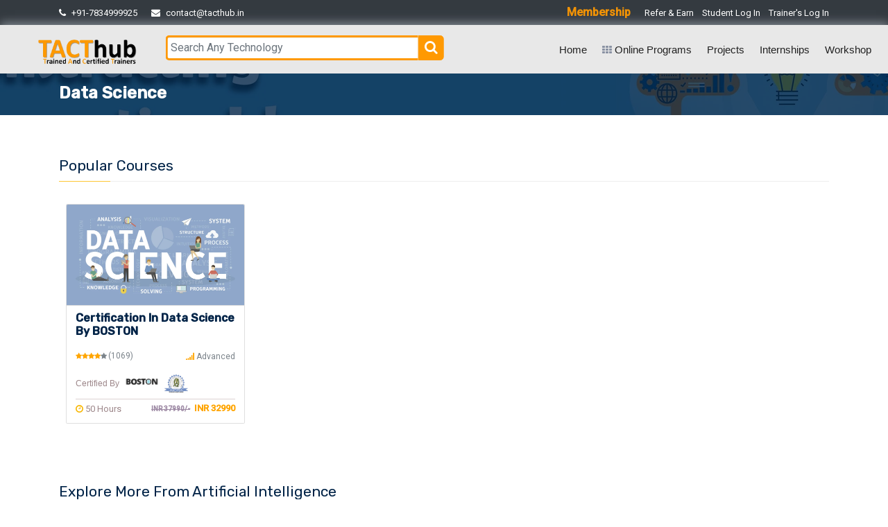

--- FILE ---
content_type: text/html; charset=UTF-8
request_url: https://tacthub.in/topics.php?cid=12
body_size: 11561
content:
<!DOCTYPE html>
<html lang="en">
   <head>
      <!-- Required Meta Tags -->
      <meta charset="UTF-8">
      <meta name="viewport" content="width=device-width, initial-scale=1.0">
      <meta http-equiv="Content-Type" content="text/html; charset=utf-8" />
      <meta http-equiv="X-UA-Compatible" content="ie=edge">
      <!-- Global site tag (gtag.js) - Google Analytics -->
      <script async src="https://www.googletagmanager.com/gtag/js?id=G-TF5LJLPT8J"></script>
      <script>
         window.dataLayer = window.dataLayer || [];
         function gtag(){dataLayer.push(arguments);}
         gtag('js', new Date());
         
         gtag('config', 'G-TF5LJLPT8J');
          
      </script>
      <!-- Page Title -->
      <title>Data Science</title>
      <!-- Favicon -->
      <link rel="shortcut icon" href="assets/images/logo/favicon.png" type="image/x-icon">
      <!-- CSS Files -->
      <script src="calendar/test/jscript/jquery.min.js"></script>
      <link type="text/css" rel="stylesheet" href="calendar/test/jscript/style.css"/>
      <link type="text/css" rel="stylesheet" href="calendar/test/jscript/bootstrap/css/bootstrap.css"/>
      <link type="text/css" rel="stylesheet" href="calendar/test/jscript/bootstrap/css/bootstrap.min.css"/>
      <link rel="stylesheet" href="assets/css/animate-3.7.0.css">
      <link rel="stylesheet" href="assets/css/font-awesome-4.7.0.min.css">
      <link rel="stylesheet" href="assets/fonts/flat-icon/flaticon.css">
      <link rel="stylesheet" href="assets/css/bootstrap-4.1.3.min.css">
      <link rel="stylesheet" href="assets/css/style2.css">
      <link rel="stylesheet" href="style1.css">
      <link rel="stylesheet" href="themify-icons.css" />
      <script>
         $(document).ready(function(){
         $('.collapse').on('shown.bs.collapse', function(){
         $(this).parent().find(".fa-plus").removeClass("fa-plus").addClass("fa-minus");
         }).on('hidden.bs.collapse', function(){
         $(this).parent().find(".fa-minus").removeClass("fa-minus").addClass("fa-plus");
         });
         });
      </script>
      <style>
         .unordered-list li:before {
         content: "";
         position: absolute;
         width: 14px;
         height: 14px;
         border: 3px solid #f8b600;
         background: #fff;
         top: 7px;
         left: 0;
         border-radius: 50%;
         }
         .faq-quest{   margin-bottom: 10px;  margin-left: -15px; margin-right: -15px;border:1px solid #a99e9e;padding: 12px;padding-left: 20px;border-radius: 3px;font-size: 18px;}
         .faq-quest h5{margin-bottom: 0;font-size: 18px;}
         .faq-quest h5 a{color:#364867;}
         .faq-quest .card a{color: #47bbe3;}
         .faq-quest h5 a[aria-expanded="true"],.p-bold{font-weight: 600;}
         .faq-quest h5 a[aria-expanded="true"] i{border: 2px solid #fc9901;}
         .faq-quest h5 a i{float: right;-webkit-text-stroke: 1px #f0f1f5;width: 30px;height: 30px;text-align: center;line-height: 29px;font-size: 18px;color: #fc9901;;border-radius: 25px;border: 2px solid transparent;}
         .faq-quest .card{border: 0;padding: 30px 0 20px;}
         /* end */
         .curriculum-level {
         padding: 20px;
         padding-top: 2px;
         }
         .curriculum-level h4 {
         margin-bottom: 20px;
         display: block;
         }
         .curriculum-level h5 {
         color: rgba(0,0,0,.6);
         font-size: 18px;
         }
         .curriculum-level .curriculum-list li {
         display: block;
         margin-bottom: 10px;
         font-family: raleway,sans-serif;
         font-size: 14px;
         font-weight: 400;
         color: rgba(0,0,0,.5);
         }
         .curriculum-list li i {
         color: #fb9c0b;
         margin-right: 5px;
         display: inline-block;
         }
         .curriculum-list li ul {
         display: block;
         margin-top: 10px;
         padding-left: 25px;
         }
         .curriculum-level .curriculum-list li ul li {
         margin-bottom: 0;
         display: -webkit-box;
         display: -ms-flexbox;
         display: flex;
         -webkit-box-pack: justify;
         -ms-flex-pack: justify;
         justify-content: space-between;
         padding: 10px 0;
         border-bottom: 1px solid #ebebeb;
         }
      </style>
      <!-- Global site tag (gtag.js) - Google Analytics -->
      <script async src="https://www.googletagmanager.com/gtag/js?id=UA-166331294-1"></script>
      <script>
         window.dataLayer = window.dataLayer || [];
         function gtag(){dataLayer.push(arguments);}
         gtag('js', new Date());
         
         gtag('config', 'UA-166331294-1');
      </script>
   </head>
   <body>
      <!-- Header Area Starts -->
      <!-- Google Tag Manager (noscript) -->
<noscript><iframe src="https://www.googletagmanager.com/ns.html?id=GTM-MJWLS2V"
   height="0" width="0" style="display:none;visibility:hidden"></iframe></noscript>
<!-- End Google Tag Manager (noscript) -->
<style>
   .blink_me {
   -webkit-animation-name: blinker;
   -webkit-animation-duration: 1s;
   -webkit-animation-timing-function: linear;
   -webkit-animation-iteration-count: infinite;
   -moz-animation-name: blinker;
   -moz-animation-duration: 1s;
   -moz-animation-timing-function: linear;
   -moz-animation-iteration-count: infinite;
   animation-name: blinker;
   animation-duration: 1s;
   animation-timing-function: linear;
   animation-iteration-count: infinite;
   }
   @-moz-keyframes blinker {  
   0% { opacity: 1.0; }
   50% { opacity: 0.0; }
   100% { opacity: 1.0; }
   }
   @-webkit-keyframes blinker {  
   0% { opacity: 1.0; }
   50% { opacity: 0.0; }
   100% { opacity: 1.0; }
   }
   @keyframes blinker {  
   0% { opacity: 1.0; }
   50% { opacity: 0.0; }
   100% { opacity: 1.0; }
   }
</style>
<div class="top-head-w3ls py-2 bg-dark">
   <div class="container">
      <div class="row">
         <div class="col-md-6"><i class="fa fa-phone" style="font-size:13px;color:white"></i>&nbsp;&nbsp;<span style="font-size:13px;color:white">+91-7834999925</span>&nbsp;&nbsp;&nbsp;&nbsp;&nbsp;<i class="fa fa-envelope" style="font-size:13px;color:white"></i>&nbsp;&nbsp;<span style="font-size:13px;color:white;">contact@tacthub.in</span></div>
         <div class="col-md-6" style="text-align: right;"><span class="blink_me"><a href="membership.php" style="
            color: #ff9902;
            font-weight: bold;
            ">Membership</a></span>&nbsp;&nbsp;&nbsp;&nbsp;&nbsp;<span ><a href="/refer-and-earn.php" style="font-size:13px;color:white;text-decoration:none">Refer & Earn</a></span>&nbsp;&nbsp;&nbsp;<span ><a href="http://tacthub.in/user-panel/" style="font-size:13px;color:white;text-decoration:none">Student Log In</a></span>&nbsp;&nbsp;&nbsp;<span ><a href="http://tacthub.in/login/" style="font-size:13px;color:white;text-decoration:none">Trainer's Log In</a></span></div>
      </div>
   </div>
</div>
<header class="header-area main-header sticky" style="background-color: #e8e8e8;padding-top: 26px;box-shadow: 1px -4px 12px 0px;padding-bottom: 18px ;height: 70px;">
   <meta http-equiv="Content-Type" content="text/html; charset=utf-8">
   <div class="container-fluid">
      <div class="row" style="margin-top: -12px;margin-bottom: -10px;">
         <div class="col-lg-2" style="margin-top: 7px;">
            <div class="logo-area">
               <a href="https://www.tacthub.in/" style="text-decoration:none">  <img class="logo-img" src="https://tacthub.in/assets/TH logo.png">
               </a>
            </div>
         </div>
         <div class="col-lg-4 wrap1" style="margin-top:20px;">
            <div class="logo-area">
               <div class="wrap" style="margin-top: -13px;padding-left: 25px;">
                  <form method="POST" class="search-job" action="/search-online-program.php">
                     <div class="search" >
                        <input type="text" class="searchTerm form-control" name="search" placeholder="Search Any Technology" style="font-size: 16px;">
                        <button type="submit" name="techsubmit" class="searchButton">
                        <i class="fa fa-search"></i>
                        </button>
                     </div>
                  </form>
               </div>
            </div>
         </div>
         <div class="col-lg-6">
            <div class="custom-navbar">
               <span></span>
               <span></span>
               <span></span>
            </div>
            <div class="main-menu" style="float: right">
               <ul>
                  <li><a href="https://www.tacthub.in/"  style="text-decoration:none;font-weight:500">Home</a></li>
                  <!--  <li><a href="#"><i class="fa fa-th" aria-hidden="true"></i>&nbsp;Online Programs </a>
                     <ul class="sub-menu" style="top: 30px;">
                                                  <li><a href="courses.php?cid=1067">Web Development</a>
                          <ul class="sub-again-menu">
                                                   </ul> 
                         </li>
                                              <li><a href="courses.php?cid=1068">Artificial Intelligence</a>
                          <ul class="sub-again-menu">
                                                   </ul> 
                         </li>
                                              <li><a href="courses.php?cid=1069">Embedded Systems & Robotics</a>
                          <ul class="sub-again-menu">
                                                   </ul> 
                         </li>
                                              <li><a href="courses.php?cid=1070">Designing Tools</a>
                          <ul class="sub-again-menu">
                                                   </ul> 
                         </li>
                                              <li><a href="courses.php?cid=1071">Digital Marketing</a>
                          <ul class="sub-again-menu">
                                                   </ul> 
                         </li>
                                              <li><a href="courses.php?cid=1072">Mobile Apps</a>
                          <ul class="sub-again-menu">
                                                   </ul> 
                         </li>
                                              <li><a href="courses.php?cid=1073">Programming Language</a>
                          <ul class="sub-again-menu">
                                                   </ul> 
                         </li>
                                              <li><a href="courses.php?cid=1074">Network & Security</a>
                          <ul class="sub-again-menu">
                                                   </ul> 
                         </li>
                                              <li><a href="courses.php?cid=1076">Game Development</a>
                          <ul class="sub-again-menu">
                                                   </ul> 
                         </li>
                                          </ul>
                     </li>-->
                  <li>
                     <a href="" style="text-decoration:none;font-weight:500"> <i class="fa fa-th" aria-hidden="true" style="color:#8a92a3;font-size: 14px;"></i>&nbsp;Online Programs </a>
                     <ul class="sub-menu" style="top: 30px;">
                                                <li style="border-bottom:1px solid #bfb7b7">
                           <div class="row">
                              <div class="col-md-10"><a href="/courses.php?cid=1068" style="font-weight: 500;">Artificial Intelligence</a></div>
                              <div class="col-md-2"><i class="fa fa-angle-right" aria-hidden="true" style="padding-top:15px;color:black"></i></div>
                           </div>
                           <ul class="sub-again-menu" style="left: 100%;margin-top: -25px;background:#e8e8e8">
                               
                              <li style="border-bottom:1px solid #bfb7b7"><a href="/topics.php?cid=9" style="font-weight: 500;">Machine Learning</a></li>
                               
                              <li style="border-bottom:1px solid #bfb7b7"><a href="/topics.php?cid=10" style="font-weight: 500;">Deep Learning</a></li>
                               
                              <li style="border-bottom:1px solid #bfb7b7"><a href="/topics.php?cid=12" style="font-weight: 500;">Data Science</a></li>
                               
                              <li style="border-bottom:1px solid #bfb7b7"><a href="/topics.php?cid=39" style="font-weight: 500;">Artificial Intelligence</a></li>
                               
                              <li style="border-bottom:1px solid #bfb7b7"><a href="/topics.php?cid=42" style="font-weight: 500;">Face Detection</a></li>
                                                         </ul>
                        </li>
                                                <li style="border-bottom:1px solid #bfb7b7">
                           <div class="row">
                              <div class="col-md-10"><a href="/courses.php?cid=1069" style="font-weight: 500;">Embedded Systems & Robotics</a></div>
                              <div class="col-md-2"><i class="fa fa-angle-right" aria-hidden="true" style="padding-top:15px;color:black"></i></div>
                           </div>
                           <ul class="sub-again-menu" style="left: 100%;margin-top: -25px;background:#e8e8e8">
                               
                              <li style="border-bottom:1px solid #bfb7b7"><a href="/topics.php?cid=37" style="font-weight: 500;">Robotic Process Automation(RPA)</a></li>
                               
                              <li style="border-bottom:1px solid #bfb7b7"><a href="/topics.php?cid=38" style="font-weight: 500;">Robotics Operating System(ROS)</a></li>
                               
                              <li style="border-bottom:1px solid #bfb7b7"><a href="/topics.php?cid=20" style="font-weight: 500;">Internet of Things</a></li>
                               
                              <li style="border-bottom:1px solid #bfb7b7"><a href="/topics.php?cid=19" style="font-weight: 500;">Raspberry Pi</a></li>
                               
                              <li style="border-bottom:1px solid #bfb7b7"><a href="/topics.php?cid=17" style="font-weight: 500;">Embedded System with Arduino</a></li>
                               
                              <li style="border-bottom:1px solid #bfb7b7"><a href="/topics.php?cid=18" style="font-weight: 500;">MATLAB with Robotics</a></li>
                               
                              <li style="border-bottom:1px solid #bfb7b7"><a href="/topics.php?cid=15" style="font-weight: 500;">ARM</a></li>
                               
                              <li style="border-bottom:1px solid #bfb7b7"><a href="/topics.php?cid=14" style="font-weight: 500;">AVR</a></li>
                               
                              <li style="border-bottom:1px solid #bfb7b7"><a href="/topics.php?cid=16" style="font-weight: 500;">PIC</a></li>
                                                         </ul>
                        </li>
                                                <li style="border-bottom:1px solid #bfb7b7">
                           <div class="row">
                              <div class="col-md-10"><a href="/courses.php?cid=1070" style="font-weight: 500;">Designing Tools</a></div>
                              <div class="col-md-2"><i class="fa fa-angle-right" aria-hidden="true" style="padding-top:15px;color:black"></i></div>
                           </div>
                           <ul class="sub-again-menu" style="left: 100%;margin-top: -25px;background:#e8e8e8">
                               
                              <li style="border-bottom:1px solid #bfb7b7"><a href="/topics.php?cid=21" style="font-weight: 500;">Autocad</a></li>
                               
                              <li style="border-bottom:1px solid #bfb7b7"><a href="/topics.php?cid=22" style="font-weight: 500;">CATIA</a></li>
                               
                              <li style="border-bottom:1px solid #bfb7b7"><a href="/topics.php?cid=23" style="font-weight: 500;">3D Max</a></li>
                               
                              <li style="border-bottom:1px solid #bfb7b7"><a href="/topics.php?cid=24" style="font-weight: 500;">Solid Works</a></li>
                               
                              <li style="border-bottom:1px solid #bfb7b7"><a href="/topics.php?cid=36" style="font-weight: 500;">STAAD Pro</a></li>
                                                         </ul>
                        </li>
                                                <li style="border-bottom:1px solid #bfb7b7">
                           <div class="row">
                              <div class="col-md-10"><a href="/courses.php?cid=1074" style="font-weight: 500;">Network & Security</a></div>
                              <div class="col-md-2"><i class="fa fa-angle-right" aria-hidden="true" style="padding-top:15px;color:black"></i></div>
                           </div>
                           <ul class="sub-again-menu" style="left: 100%;margin-top: -25px;background:#e8e8e8">
                               
                              <li style="border-bottom:1px solid #bfb7b7"><a href="/topics.php?cid=41" style="font-weight: 500;">Cyber Security</a></li>
                                                         </ul>
                        </li>
                                                <li style="border-bottom:1px solid #bfb7b7">
                           <div class="row">
                              <div class="col-md-10"><a href="/courses.php?cid=1071" style="font-weight: 500;">Digital Marketing</a></div>
                              <div class="col-md-2"><i class="fa fa-angle-right" aria-hidden="true" style="padding-top:15px;color:black"></i></div>
                           </div>
                           <ul class="sub-again-menu" style="left: 100%;margin-top: -25px;background:#e8e8e8">
                               
                              <li style="border-bottom:1px solid #bfb7b7"><a href="/topics.php?cid=26" style="font-weight: 500;">Search Engine Optimization</a></li>
                               
                              <li style="border-bottom:1px solid #bfb7b7"><a href="/topics.php?cid=40" style="font-weight: 500;">Digital Marketing</a></li>
                                                         </ul>
                        </li>
                                                <li style="border-bottom:1px solid #bfb7b7">
                           <div class="row">
                              <div class="col-md-10"><a href="/courses.php?cid=1073" style="font-weight: 500;">Programming Language</a></div>
                              <div class="col-md-2"><i class="fa fa-angle-right" aria-hidden="true" style="padding-top:15px;color:black"></i></div>
                           </div>
                           <ul class="sub-again-menu" style="left: 100%;margin-top: -25px;background:#e8e8e8">
                               
                              <li style="border-bottom:1px solid #bfb7b7"><a href="/topics.php?cid=29" style="font-weight: 500;">Python</a></li>
                               
                              <li style="border-bottom:1px solid #bfb7b7"><a href="/topics.php?cid=30" style="font-weight: 500;">Java</a></li>
                               
                              <li style="border-bottom:1px solid #bfb7b7"><a href="/topics.php?cid=31" style="font-weight: 500;">C Programming</a></li>
                               
                              <li style="border-bottom:1px solid #bfb7b7"><a href="/topics.php?cid=32" style="font-weight: 500;">C++</a></li>
                                                         </ul>
                        </li>
                                                <li style="border-bottom:1px solid #bfb7b7">
                           <div class="row">
                              <div class="col-md-10"><a href="/courses.php?cid=1067" style="font-weight: 500;">Web Development</a></div>
                              <div class="col-md-2"><i class="fa fa-angle-right" aria-hidden="true" style="padding-top:15px;color:black"></i></div>
                           </div>
                           <ul class="sub-again-menu" style="left: 100%;margin-top: -25px;background:#e8e8e8">
                               
                              <li style="border-bottom:1px solid #bfb7b7"><a href="/topics.php?cid=6" style="font-weight: 500;">PHP</a></li>
                                                         </ul>
                        </li>
                                                <li style="border-bottom:1px solid #bfb7b7">
                           <div class="row">
                              <div class="col-md-10"><a href="/courses.php?cid=1072" style="font-weight: 500;">Mobile Apps</a></div>
                              <div class="col-md-2"><i class="fa fa-angle-right" aria-hidden="true" style="padding-top:15px;color:black"></i></div>
                           </div>
                           <ul class="sub-again-menu" style="left: 100%;margin-top: -25px;background:#e8e8e8">
                               
                              <li style="border-bottom:1px solid #bfb7b7"><a href="/topics.php?cid=43" style="font-weight: 500;">Android Development</a></li>
                                                         </ul>
                        </li>
                                                <li style="border-bottom:1px solid #bfb7b7">
                           <div class="row">
                              <div class="col-md-10"><a href="/courses.php?cid=1076" style="font-weight: 500;">Game Development</a></div>
                              <div class="col-md-2"><i class="fa fa-angle-right" aria-hidden="true" style="padding-top:15px;color:black"></i></div>
                           </div>
                           <ul class="sub-again-menu" style="left: 100%;margin-top: -25px;background:#e8e8e8">
                                                         </ul>
                        </li>
                                             </ul>
                  </li>
                  <!-- <li class="active"><a href="all-trainers.php" style="text-decoration:none;font-weight:500">Hire a Trainer</a></li>-->
                  <li class=""><a href="/project.php"  style="text-decoration:none;font-weight:500">Projects</a></li>
                  <li><a href="/internship.php"  style="text-decoration:none;font-weight:500">Internships</a></li>
                  <li><a href="/workshop/"  style="text-decoration:none;font-weight:500">Workshop</a></li>
               </ul>
            </div>
         </div>
      </div>
   </div>
</header>

      <!-- Header Area End -->
      <section class="banner_area" style="position: relative;background: url(images/project.png) no-repeat center center;z-index: 1;min-height: 60px;padding-top: 0!important;">
         <div class="banner_inner d-flex align-items-center" style="position: relative;overflow: hidden;width: 100%;min-height: 60px;z-index: 1;">
            <div class="overlay"></div>
            <div class="container">
               <div class="row">
                  <div class="col-lg-8">
                     <div class="banner_content ">
                        <h3 style="color:white;font-weight:600">Data Science</h3>
                     </div>
                  </div>
               </div>
            </div>
         </div>
      </section>
      <section class="course_details_area section_gap" style="padding-top:20px">
         <div class="container" style="margin-bottom: -60px;">
            <h4 class="title" style="font-family: rubik,sans-serif;">Popular Courses</h4>
            <div class="col-md-12" style="margin-bottom: 40px;">
               <div class="row">
                                    <div class="col-lg-3" style="padding:10px;margin-bottom: 35px;">
                     <div class="card  col-md-12" style="padding: 0px;" >
                        <img class="card-img-top" src="user-panel/img/subject_thumb/1588879379data-science-boston.png" alt="../user-panel/img/category_image/1588879379data-science-boston.png" style="height: 145px" >
                        <div class="card-footer" style="background:white">
                           <div class="col-md-12" style="padding: 0px;height: 50px;">
                                                            <a href="course/382/Certification-in-Data-Science-by-BOSTON/">
                                 <h3 class="card-title" style="font-size: 16px;font-weight: 800;margin-top: auto;">Certification in Data Science by BOSTON</h3>
                              </a>
                           </div>
                           <div>
                              <span style="font-size: 10px;"><i class="fa fa-star" aria-hidden="true" style="color:#ffa500"></i><i class="fa fa-star" aria-hidden="true" style="color:#ffa500"></i><i class="fa fa-star" aria-hidden="true"  style="color:#ffa500"></i><i class="fa fa-star" aria-hidden="true" style="color:#ffa500"></i><i class="fa fa-star" aria-hidden="true"></i>&nbsp;</span><span style="font-size:12px">(1069)</span><span style="float:right;margin-top:1px;"><i class="fa fa-signal" aria-hidden="true" style="font-size: 12px;color:#ffa500"></i><span style="font-size:12px">&nbsp;Advanced</span></span>
                              <h5 style="font-size: 12px;color:#9d878a;margin-top: 13px;margin-bottom: auto; padding-bottom: 8px;border-bottom: 1px solid #dcd2d2;">Certified By&nbsp;&nbsp;<span style="font-size: 13px;font-weight: 700;color:#ffa940"><img src="user-panel/img/logo/1588935212boston (1).png" style="width:23%"></span>&nbsp;&nbsp;<span style="font-size: 13px;font-weight: 700;color:#ffa940"><img src="user-panel/img/logo/1588935212aicra.png" style="width:15%"></span></h5>
                              <span style="font-size: 13px;color:#9d878a;"><b><i class="fa fa-clock-o"></i></b>&nbsp;50 Hours</span><span style="float:right"><span style="color:#ffa500;font-size: 13px;font-weight:700;float:right"><strike style="font-size:10px;color: #9d89a4;">INR 37990/-</strike>&nbsp;&nbsp;INR 32990</span></span>
                           </div>
                        </div>
                     </div>
                  </div>
                                 </div>
            </div>
         </div>
         <div class="container">
            <h4 class="title" style="font-family: rubik,sans-serif;">Explore more from Artificial Intelligence</h4>
            <div class="col-md-12" style="margin-bottom: 40px;">
               <div class="row">
                                    <div class="col-lg-3" style="padding:10px;margin-bottom: 35px;">
                     <div class="card  col-md-12" style="padding: 0px;" >
                        <img class="card-img-top" src="user-panel/img/subject_thumb/data-1.png
" alt="../user-panel/img/category_image/data-1.png
" style="height: 145px" >
                        <div class="card-footer" style="background:white">
                           <div class="col-md-12" style="padding: 0px;height: 50px;">
                                                            <a href="course/337/Advanced-Certification-in-Machine-learning/">
                                 <h3 class="card-title" style="font-size: 16px;font-weight: 800;margin-top: auto;">Advanced Certification in Machine learning</h3>
                              </a>
                           </div>
                           <div>
                              <span style="font-size: 10px;"><i class="fa fa-star" aria-hidden="true" style="color:#ffa500"></i><i class="fa fa-star" aria-hidden="true" style="color:#ffa500"></i><i class="fa fa-star" aria-hidden="true"  style="color:#ffa500"></i><i class="fa fa-star" aria-hidden="true" style="color:#ffa500"></i><i class="fa fa-star" aria-hidden="true"></i>&nbsp;</span><span style="font-size:12px">(1090)</span><span style="float:right;margin-top:1px;"><i class="fa fa-signal" aria-hidden="true" style="font-size: 12px;color:#ffa500"></i><span style="font-size:12px">&nbsp;Beginner</span></span>
                              <h5 style="font-size: 12px;color:#9d878a;margin-top: 13px;margin-bottom: auto; padding-bottom: 8px;border-bottom: 1px solid #dcd2d2;">Certified By&nbsp;&nbsp;<span style="font-size: 13px;font-weight: 700;color:#ffa940"> <img src="images/aicra.png" style="width:15%"></span></h5>
                              <span style="font-size: 13px;color:#9d878a;"><b><i class="fa fa-clock-o"></i></b>&nbsp;45 Hours</span><span style="float:right"><span style="color:#ffa500;font-size: 13px;font-weight:700;float:right"><strike style="font-size:10px;color: #9d89a4;">INR 10000/-</strike>&nbsp;&nbsp;INR 1999</span></span>
                           </div>
                        </div>
                     </div>
                  </div>
                                    <div class="col-lg-3" style="padding:10px;margin-bottom: 35px;">
                     <div class="card  col-md-12" style="padding: 0px;" >
                        <img class="card-img-top" src="user-panel/img/subject_thumb/1588574758AI.png" alt="../user-panel/img/category_image/1588574758AI.png" style="height: 145px" >
                        <div class="card-footer" style="background:white">
                           <div class="col-md-12" style="padding: 0px;height: 50px;">
                                                            <a href="course/344/Advanced-Certification-in-Artificial-intelligence/">
                                 <h3 class="card-title" style="font-size: 16px;font-weight: 800;margin-top: auto;">Advanced Certification in Artificial intelligence</h3>
                              </a>
                           </div>
                           <div>
                              <span style="font-size: 10px;"><i class="fa fa-star" aria-hidden="true" style="color:#ffa500"></i><i class="fa fa-star" aria-hidden="true" style="color:#ffa500"></i><i class="fa fa-star" aria-hidden="true"  style="color:#ffa500"></i><i class="fa fa-star" aria-hidden="true" style="color:#ffa500"></i><i class="fa fa-star" aria-hidden="true"></i>&nbsp;</span><span style="font-size:12px">(1203)</span><span style="float:right;margin-top:1px;"><i class="fa fa-signal" aria-hidden="true" style="font-size: 12px;color:#ffa500"></i><span style="font-size:12px">&nbsp;Advanced</span></span>
                              <h5 style="font-size: 12px;color:#9d878a;margin-top: 13px;margin-bottom: auto; padding-bottom: 8px;border-bottom: 1px solid #dcd2d2;">Certified By&nbsp;&nbsp;<span style="font-size: 13px;font-weight: 700;color:#ffa940"> <img src="images/aicra.png" style="width:15%"></span></h5>
                              <span style="font-size: 13px;color:#9d878a;"><b><i class="fa fa-clock-o"></i></b>&nbsp;45 Hours</span><span style="float:right"><span style="color:#ffa500;font-size: 13px;font-weight:700;float:right"><strike style="font-size:10px;color: #9d89a4;">INR 10000/-</strike>&nbsp;&nbsp;INR 1999</span></span>
                           </div>
                        </div>
                     </div>
                  </div>
                                    <div class="col-lg-3" style="padding:10px;margin-bottom: 35px;">
                     <div class="card  col-md-12" style="padding: 0px;" >
                        <img class="card-img-top" src="user-panel/img/subject_thumb/1588886885Machine-learning-boston.jpg" alt="../user-panel/img/category_image/1588886885Machine-learning-boston.jpg" style="height: 145px" >
                        <div class="card-footer" style="background:white">
                           <div class="col-md-12" style="padding: 0px;height: 50px;">
                                                            <a href="course/386/Certification-in-Machine-Learning---Boston-&-Intel-AI-Academy/">
                                 <h3 class="card-title" style="font-size: 16px;font-weight: 800;margin-top: auto;">Certification in Machine Learning - Boston & Intel AI Academy</h3>
                              </a>
                           </div>
                           <div>
                              <span style="font-size: 10px;"><i class="fa fa-star" aria-hidden="true" style="color:#ffa500"></i><i class="fa fa-star" aria-hidden="true" style="color:#ffa500"></i><i class="fa fa-star" aria-hidden="true"  style="color:#ffa500"></i><i class="fa fa-star" aria-hidden="true" style="color:#ffa500"></i><i class="fa fa-star" aria-hidden="true"></i>&nbsp;</span><span style="font-size:12px">(1068)</span><span style="float:right;margin-top:1px;"><i class="fa fa-signal" aria-hidden="true" style="font-size: 12px;color:#ffa500"></i><span style="font-size:12px">&nbsp;Advanced</span></span>
                              <h5 style="font-size: 12px;color:#9d878a;margin-top: 13px;margin-bottom: auto; padding-bottom: 8px;border-bottom: 1px solid #dcd2d2;">Certified By&nbsp;&nbsp;<span style="font-size: 13px;font-weight: 700;color:#ffa940"><img src="user-panel/img/logo/1588935212boston (1).png" style="width:23%"></span>&nbsp;&nbsp;<span style="font-size: 13px;font-weight: 700;color:#ffa940"><img src="user-panel/img/logo/1588935212aicra.png" style="width:15%"></span></h5>
                              <span style="font-size: 13px;color:#9d878a;"><b><i class="fa fa-clock-o"></i></b>&nbsp;40 Hours</span><span style="float:right"><span style="color:#ffa500;font-size: 13px;font-weight:700;float:right"><strike style="font-size:10px;color: #9d89a4;">INR 37990/-</strike>&nbsp;&nbsp;INR 32990</span></span>
                           </div>
                        </div>
                     </div>
                  </div>
                                    <div class="col-lg-3" style="padding:10px;margin-bottom: 35px;">
                     <div class="card  col-md-12" style="padding: 0px;" >
                        <img class="card-img-top" src="user-panel/img/subject_thumb/1588886504ai-boston.jpg" alt="../user-panel/img/category_image/1588886504ai-boston.jpg" style="height: 145px" >
                        <div class="card-footer" style="background:white">
                           <div class="col-md-12" style="padding: 0px;height: 50px;">
                                                            <a href="course/385/Artificial-Intelligence---Certification-by-Boston-&-Intel/">
                                 <h3 class="card-title" style="font-size: 16px;font-weight: 800;margin-top: auto;">Artificial Intelligence - Certification by Boston & Intel</h3>
                              </a>
                           </div>
                           <div>
                              <span style="font-size: 10px;"><i class="fa fa-star" aria-hidden="true" style="color:#ffa500"></i><i class="fa fa-star" aria-hidden="true" style="color:#ffa500"></i><i class="fa fa-star" aria-hidden="true"  style="color:#ffa500"></i><i class="fa fa-star" aria-hidden="true" style="color:#ffa500"></i><i class="fa fa-star" aria-hidden="true"></i>&nbsp;</span><span style="font-size:12px">(1069)</span><span style="float:right;margin-top:1px;"><i class="fa fa-signal" aria-hidden="true" style="font-size: 12px;color:#ffa500"></i><span style="font-size:12px">&nbsp;Advanced</span></span>
                              <h5 style="font-size: 12px;color:#9d878a;margin-top: 13px;margin-bottom: auto; padding-bottom: 8px;border-bottom: 1px solid #dcd2d2;">Certified By&nbsp;&nbsp;<span style="font-size: 13px;font-weight: 700;color:#ffa940"><img src="user-panel/img/logo/1588935212boston (1).png" style="width:23%"></span>&nbsp;&nbsp;<span style="font-size: 13px;font-weight: 700;color:#ffa940"><img src="user-panel/img/logo/1588935212aicra.png" style="width:15%"></span></h5>
                              <span style="font-size: 13px;color:#9d878a;"><b><i class="fa fa-clock-o"></i></b>&nbsp;150 Hours</span><span style="float:right"><span style="color:#ffa500;font-size: 13px;font-weight:700;float:right"><strike style="font-size:10px;color: #9d89a4;">INR 199990/-</strike>&nbsp;&nbsp;INR 184990</span></span>
                           </div>
                        </div>
                     </div>
                  </div>
                                    <div class="col-lg-3" style="padding:10px;margin-bottom: 35px;">
                     <div class="card  col-md-12" style="padding: 0px;" >
                        <img class="card-img-top" src="user-panel/img/subject_thumb/1594054828data thumb.jpg" alt="../user-panel/img/category_image/1594054828data thumb.jpg" style="height: 145px" >
                        <div class="card-footer" style="background:white">
                           <div class="col-md-12" style="padding: 0px;height: 50px;">
                                                            <a href="course/429/Data-Science/">
                                 <h3 class="card-title" style="font-size: 16px;font-weight: 800;margin-top: auto;">Data Science</h3>
                              </a>
                           </div>
                           <div>
                              <span style="font-size: 10px;"><i class="fa fa-star" aria-hidden="true" style="color:#ffa500"></i><i class="fa fa-star" aria-hidden="true" style="color:#ffa500"></i><i class="fa fa-star" aria-hidden="true"  style="color:#ffa500"></i><i class="fa fa-star" aria-hidden="true" style="color:#ffa500"></i><i class="fa fa-star" aria-hidden="true"></i>&nbsp;</span><span style="font-size:12px">(1068)</span><span style="float:right;margin-top:1px;"><i class="fa fa-signal" aria-hidden="true" style="font-size: 12px;color:#ffa500"></i><span style="font-size:12px">&nbsp;Beginner</span></span>
                              <h5 style="font-size: 12px;color:#9d878a;margin-top: 13px;margin-bottom: auto; padding-bottom: 8px;border-bottom: 1px solid #dcd2d2;">Certified By&nbsp;&nbsp;<span style="font-size: 13px;font-weight: 700;color:#ffa940"> <img src="images/aicra.png" style="width:15%"></span></h5>
                              <span style="font-size: 13px;color:#9d878a;"><b><i class="fa fa-clock-o"></i></b>&nbsp;30 Hours</span><span style="float:right"><span style="color:#ffa500;font-size: 13px;font-weight:700;float:right"><strike style="font-size:10px;color: #9d89a4;">INR 2000/-</strike>&nbsp;&nbsp;INR 1000</span></span>
                           </div>
                        </div>
                     </div>
                  </div>
                                    <div class="col-lg-3" style="padding:10px;margin-bottom: 35px;">
                     <div class="card  col-md-12" style="padding: 0px;" >
                        <img class="card-img-top" src="user-panel/img/subject_thumb/1588528898deeplearning.png" alt="../user-panel/img/category_image/1588528898deeplearning.png" style="height: 145px" >
                        <div class="card-footer" style="background:white">
                           <div class="col-md-12" style="padding: 0px;height: 50px;">
                                                            <a href="course/341/Certification-in-Deep-Learning-by-BOSTON/">
                                 <h3 class="card-title" style="font-size: 16px;font-weight: 800;margin-top: auto;">Certification in Deep Learning by BOSTON</h3>
                              </a>
                           </div>
                           <div>
                              <span style="font-size: 10px;"><i class="fa fa-star" aria-hidden="true" style="color:#ffa500"></i><i class="fa fa-star" aria-hidden="true" style="color:#ffa500"></i><i class="fa fa-star" aria-hidden="true"  style="color:#ffa500"></i><i class="fa fa-star" aria-hidden="true" style="color:#ffa500"></i><i class="fa fa-star" aria-hidden="true"></i>&nbsp;</span><span style="font-size:12px">(1069)</span><span style="float:right;margin-top:1px;"><i class="fa fa-signal" aria-hidden="true" style="font-size: 12px;color:#ffa500"></i><span style="font-size:12px">&nbsp;Beginner</span></span>
                              <h5 style="font-size: 12px;color:#9d878a;margin-top: 13px;margin-bottom: auto; padding-bottom: 8px;border-bottom: 1px solid #dcd2d2;">Certified By&nbsp;&nbsp;<span style="font-size: 13px;font-weight: 700;color:#ffa940"><img src="user-panel/img/logo/1588935212boston (1).png" style="width:23%"></span>&nbsp;&nbsp;<span style="font-size: 13px;font-weight: 700;color:#ffa940"><img src="user-panel/img/logo/1588935212aicra.png" style="width:15%"></span></h5>
                              <span style="font-size: 13px;color:#9d878a;"><b><i class="fa fa-clock-o"></i></b>&nbsp;45 Hours</span><span style="float:right"><span style="color:#ffa500;font-size: 13px;font-weight:700;float:right"><strike style="font-size:10px;color: #9d89a4;">INR 44990/-</strike>&nbsp;&nbsp;INR 39990</span></span>
                           </div>
                        </div>
                     </div>
                  </div>
                                    <div class="col-lg-3" style="padding:10px;margin-bottom: 35px;">
                     <div class="card  col-md-12" style="padding: 0px;" >
                        <img class="card-img-top" src="user-panel/img/subject_thumb/1588887063computer-vision.jpg" alt="../user-panel/img/category_image/1588887063computer-vision.jpg" style="height: 145px" >
                        <div class="card-footer" style="background:white">
                           <div class="col-md-12" style="padding: 0px;height: 50px;">
                                                            <a href="course/387/Certification-in-Computer-Vision---Boston-Training-Academy/">
                                 <h3 class="card-title" style="font-size: 16px;font-weight: 800;margin-top: auto;">Certification in Computer Vision - Boston Training Academy</h3>
                              </a>
                           </div>
                           <div>
                              <span style="font-size: 10px;"><i class="fa fa-star" aria-hidden="true" style="color:#ffa500"></i><i class="fa fa-star" aria-hidden="true" style="color:#ffa500"></i><i class="fa fa-star" aria-hidden="true"  style="color:#ffa500"></i><i class="fa fa-star" aria-hidden="true" style="color:#ffa500"></i><i class="fa fa-star" aria-hidden="true"></i>&nbsp;</span><span style="font-size:12px">(1078)</span><span style="float:right;margin-top:1px;"><i class="fa fa-signal" aria-hidden="true" style="font-size: 12px;color:#ffa500"></i><span style="font-size:12px">&nbsp;Advanced</span></span>
                              <h5 style="font-size: 12px;color:#9d878a;margin-top: 13px;margin-bottom: auto; padding-bottom: 8px;border-bottom: 1px solid #dcd2d2;">Certified By&nbsp;&nbsp;<span style="font-size: 13px;font-weight: 700;color:#ffa940"><img src="user-panel/img/logo/1588935212boston (1).png" style="width:23%"></span>&nbsp;&nbsp;<span style="font-size: 13px;font-weight: 700;color:#ffa940"><img src="user-panel/img/logo/1588935212aicra.png" style="width:15%"></span></h5>
                              <span style="font-size: 13px;color:#9d878a;"><b><i class="fa fa-clock-o"></i></b>&nbsp;30 Hours</span><span style="float:right"><span style="color:#ffa500;font-size: 13px;font-weight:700;float:right"><strike style="font-size:10px;color: #9d89a4;">INR 37990/-</strike>&nbsp;&nbsp;INR 32990</span></span>
                           </div>
                        </div>
                     </div>
                  </div>
                                    <div class="col-lg-3" style="padding:10px;margin-bottom: 35px;">
                     <div class="card  col-md-12" style="padding: 0px;" >
                        <img class="card-img-top" src="user-panel/img/subject_thumb/1590911919WhatsApp Image 2020-05-31 at 13.20.15.jpeg" alt="../user-panel/img/category_image/1590911919WhatsApp Image 2020-05-31 at 13.20.15.jpeg" style="height: 145px" >
                        <div class="card-footer" style="background:white">
                           <div class="col-md-12" style="padding: 0px;height: 50px;">
                                                            <a href="course/401/Python-Advance-&-Introduction-to-Data-Science/">
                                 <h3 class="card-title" style="font-size: 16px;font-weight: 800;margin-top: auto;">Python Advance & Introduction to Data Science</h3>
                              </a>
                           </div>
                           <div>
                              <span style="font-size: 10px;"><i class="fa fa-star" aria-hidden="true" style="color:#ffa500"></i><i class="fa fa-star" aria-hidden="true" style="color:#ffa500"></i><i class="fa fa-star" aria-hidden="true"  style="color:#ffa500"></i><i class="fa fa-star" aria-hidden="true" style="color:#ffa500"></i><i class="fa fa-star" aria-hidden="true"></i>&nbsp;</span><span style="font-size:12px">(1068)</span><span style="float:right;margin-top:1px;"><i class="fa fa-signal" aria-hidden="true" style="font-size: 12px;color:#ffa500"></i><span style="font-size:12px">&nbsp;Beginner</span></span>
                              <h5 style="font-size: 12px;color:#9d878a;margin-top: 13px;margin-bottom: auto; padding-bottom: 8px;border-bottom: 1px solid #dcd2d2;">Certified By&nbsp;&nbsp;<span style="font-size: 13px;font-weight: 700;color:#ffa940"> <img src="images/aicra.png" style="width:15%"></span></h5>
                              <span style="font-size: 13px;color:#9d878a;"><b><i class="fa fa-clock-o"></i></b>&nbsp;40 Hours</span><span style="float:right"><span style="color:#ffa500;font-size: 13px;font-weight:700;float:right"><strike style="font-size:10px;color: #9d89a4;">INR 10000/-</strike>&nbsp;&nbsp;INR 3200</span></span>
                           </div>
                        </div>
                     </div>
                  </div>
                                    <div class="col-lg-3" style="padding:10px;margin-bottom: 35px;">
                     <div class="card  col-md-12" style="padding: 0px;" >
                        <img class="card-img-top" src="user-panel/img/subject_thumb/data-science-course-840x450.jpg" alt="../user-panel/img/category_image/data-science-course-840x450.jpg" style="height: 145px" >
                        <div class="card-footer" style="background:white">
                           <div class="col-md-12" style="padding: 0px;height: 50px;">
                                                            <a href="course/338/Beginner-Certification-in-Machine-Learning/">
                                 <h3 class="card-title" style="font-size: 16px;font-weight: 800;margin-top: auto;">Beginner Certification in Machine Learning</h3>
                              </a>
                           </div>
                           <div>
                              <span style="font-size: 10px;"><i class="fa fa-star" aria-hidden="true" style="color:#ffa500"></i><i class="fa fa-star" aria-hidden="true" style="color:#ffa500"></i><i class="fa fa-star" aria-hidden="true"  style="color:#ffa500"></i><i class="fa fa-star" aria-hidden="true" style="color:#ffa500"></i><i class="fa fa-star" aria-hidden="true"></i>&nbsp;</span><span style="font-size:12px">(1078)</span><span style="float:right;margin-top:1px;"><i class="fa fa-signal" aria-hidden="true" style="font-size: 12px;color:#ffa500"></i><span style="font-size:12px">&nbsp;Beginner</span></span>
                              <h5 style="font-size: 12px;color:#9d878a;margin-top: 13px;margin-bottom: auto; padding-bottom: 8px;border-bottom: 1px solid #dcd2d2;">Certified By&nbsp;&nbsp;<span style="font-size: 13px;font-weight: 700;color:#ffa940"> <img src="images/aicra.png" style="width:15%"></span></h5>
                              <span style="font-size: 13px;color:#9d878a;"><b><i class="fa fa-clock-o"></i></b>&nbsp;30 Hours</span><span style="float:right"><span style="color:#ffa500;font-size: 13px;font-weight:700;float:right"><strike style="font-size:10px;color: #9d89a4;">INR 5000/-</strike>&nbsp;&nbsp;INR 999</span></span>
                           </div>
                        </div>
                     </div>
                  </div>
                                    <div class="col-lg-3" style="padding:10px;margin-bottom: 35px;">
                     <div class="card  col-md-12" style="padding: 0px;" >
                        <img class="card-img-top" src="user-panel/img/subject_thumb/1588879379data-science-boston.png" alt="../user-panel/img/category_image/1588879379data-science-boston.png" style="height: 145px" >
                        <div class="card-footer" style="background:white">
                           <div class="col-md-12" style="padding: 0px;height: 50px;">
                                                            <a href="course/382/Certification-in-Data-Science-by-BOSTON/">
                                 <h3 class="card-title" style="font-size: 16px;font-weight: 800;margin-top: auto;">Certification in Data Science by BOSTON</h3>
                              </a>
                           </div>
                           <div>
                              <span style="font-size: 10px;"><i class="fa fa-star" aria-hidden="true" style="color:#ffa500"></i><i class="fa fa-star" aria-hidden="true" style="color:#ffa500"></i><i class="fa fa-star" aria-hidden="true"  style="color:#ffa500"></i><i class="fa fa-star" aria-hidden="true" style="color:#ffa500"></i><i class="fa fa-star" aria-hidden="true"></i>&nbsp;</span><span style="font-size:12px">(1069)</span><span style="float:right;margin-top:1px;"><i class="fa fa-signal" aria-hidden="true" style="font-size: 12px;color:#ffa500"></i><span style="font-size:12px">&nbsp;Advanced</span></span>
                              <h5 style="font-size: 12px;color:#9d878a;margin-top: 13px;margin-bottom: auto; padding-bottom: 8px;border-bottom: 1px solid #dcd2d2;">Certified By&nbsp;&nbsp;<span style="font-size: 13px;font-weight: 700;color:#ffa940"><img src="user-panel/img/logo/1588935212boston (1).png" style="width:23%"></span>&nbsp;&nbsp;<span style="font-size: 13px;font-weight: 700;color:#ffa940"><img src="user-panel/img/logo/1588935212aicra.png" style="width:15%"></span></h5>
                              <span style="font-size: 13px;color:#9d878a;"><b><i class="fa fa-clock-o"></i></b>&nbsp;50 Hours</span><span style="float:right"><span style="color:#ffa500;font-size: 13px;font-weight:700;float:right"><strike style="font-size:10px;color: #9d89a4;">INR 37990/-</strike>&nbsp;&nbsp;INR 32990</span></span>
                           </div>
                        </div>
                     </div>
                  </div>
                                    <div class="col-lg-3" style="padding:10px;margin-bottom: 35px;">
                     <div class="card  col-md-12" style="padding: 0px;" >
                        <img class="card-img-top" src="user-panel/img/subject_thumb/1591521366Face-detection-and-recognition-e1462652980288.jpg" alt="../user-panel/img/category_image/1591521366Face-detection-and-recognition-e1462652980288.jpg" style="height: 145px" >
                        <div class="card-footer" style="background:white">
                           <div class="col-md-12" style="padding: 0px;height: 50px;">
                                                            <a href="course/411/Certificate-in-Face-Detection/">
                                 <h3 class="card-title" style="font-size: 16px;font-weight: 800;margin-top: auto;">Certificate in Face Detection</h3>
                              </a>
                           </div>
                           <div>
                              <span style="font-size: 10px;"><i class="fa fa-star" aria-hidden="true" style="color:#ffa500"></i><i class="fa fa-star" aria-hidden="true" style="color:#ffa500"></i><i class="fa fa-star" aria-hidden="true"  style="color:#ffa500"></i><i class="fa fa-star" aria-hidden="true" style="color:#ffa500"></i><i class="fa fa-star" aria-hidden="true"></i>&nbsp;</span><span style="font-size:12px">(1068)</span><span style="float:right;margin-top:1px;"><i class="fa fa-signal" aria-hidden="true" style="font-size: 12px;color:#ffa500"></i><span style="font-size:12px">&nbsp;Beginner</span></span>
                              <h5 style="font-size: 12px;color:#9d878a;margin-top: 13px;margin-bottom: auto; padding-bottom: 8px;border-bottom: 1px solid #dcd2d2;">Certified By&nbsp;&nbsp;<span style="font-size: 13px;font-weight: 700;color:#ffa940"> <img src="images/aicra.png" style="width:15%"></span></h5>
                              <span style="font-size: 13px;color:#9d878a;"><b><i class="fa fa-clock-o"></i></b>&nbsp;30 Hours</span><span style="float:right"><span style="color:#ffa500;font-size: 13px;font-weight:700;float:right"><strike style="font-size:10px;color: #9d89a4;">INR 9000/-</strike>&nbsp;&nbsp;INR 999</span></span>
                           </div>
                        </div>
                     </div>
                  </div>
                                    <div class="col-lg-3" style="padding:10px;margin-bottom: 35px;">
                     <div class="card  col-md-12" style="padding: 0px;" >
                        <img class="card-img-top" src="user-panel/img/subject_thumb/1588887288Python-with-ai.jpg" alt="../user-panel/img/category_image/1588887288Python-with-ai.jpg" style="height: 145px" >
                        <div class="card-footer" style="background:white">
                           <div class="col-md-12" style="padding: 0px;height: 50px;">
                                                            <a href="course/388/Python-for-AI-Certification-by-BOSTON-&-Intel/">
                                 <h3 class="card-title" style="font-size: 16px;font-weight: 800;margin-top: auto;">Python for AI Certification by BOSTON & Intel</h3>
                              </a>
                           </div>
                           <div>
                              <span style="font-size: 10px;"><i class="fa fa-star" aria-hidden="true" style="color:#ffa500"></i><i class="fa fa-star" aria-hidden="true" style="color:#ffa500"></i><i class="fa fa-star" aria-hidden="true"  style="color:#ffa500"></i><i class="fa fa-star" aria-hidden="true" style="color:#ffa500"></i><i class="fa fa-star" aria-hidden="true"></i>&nbsp;</span><span style="font-size:12px">(1073)</span><span style="float:right;margin-top:1px;"><i class="fa fa-signal" aria-hidden="true" style="font-size: 12px;color:#ffa500"></i><span style="font-size:12px">&nbsp;Advanced</span></span>
                              <h5 style="font-size: 12px;color:#9d878a;margin-top: 13px;margin-bottom: auto; padding-bottom: 8px;border-bottom: 1px solid #dcd2d2;">Certified By&nbsp;&nbsp;<span style="font-size: 13px;font-weight: 700;color:#ffa940"><img src="user-panel/img/logo/1588935212boston (1).png" style="width:23%"></span>&nbsp;&nbsp;<span style="font-size: 13px;font-weight: 700;color:#ffa940"><img src="user-panel/img/logo/1588935212aicra.png" style="width:15%"></span></h5>
                              <span style="font-size: 13px;color:#9d878a;"><b><i class="fa fa-clock-o"></i></b>&nbsp;40 Hours</span><span style="float:right"><span style="color:#ffa500;font-size: 13px;font-weight:700;float:right"><strike style="font-size:10px;color: #9d89a4;">INR 31990/-</strike>&nbsp;&nbsp;INR 26990</span></span>
                           </div>
                        </div>
                     </div>
                  </div>
                                 </div>
            </div>
         </div>
         </div>
      </section>
      <!-- Job Single Content End -->
      <!-- Newsletter Area Starts -->
      <!-- Newsletter Area End -->
      <!-- Footer Area Starts -->
      <footer class="footer-area section-padding" style="padding: 25px;">
   <div class="footer-widget">
      <div class="container">
         <div class="row">
            <div class="col-xl-3 col-lg-3">
               <div class="single-widget-home mb-5 mb-lg-0" style="margin-bottom: 15px!important;">
                  <h3 class="mb-4"> <a href="https://www.tacthub.in/" style="text-decoration:none">  <img src="https://tacthub.in/assets/TH logo-white.png" style="width: 100%;">
                     </a>
                  </h3>
                  <p style="text-align:justify;">TactHub is an ecosystem for all technical trainings and trainers accessibility for Corporate, Institutions, Learners and Trainers. </p>
               </div>
               <!--<h4 class="mb-4" style="margin-bottom:6px!important;font-weight: 600;color:white;">Follow Us</h4>-->
               <!--   <a href="#" class="fa fa-facebook" style="background: #3B5998;color: white; padding: 6px;border-radius: 6px; font-size: 20px;width: 33px;text-align: center;text-decoration: none; margin: 5px 3px;"></a>
                  <a href="#" class="fa fa-linkedin" style="background: #007bb5;color: white; padding: 6px;border-radius: 6px; font-size: 20px;width: 33px;text-align: center;text-decoration: none; margin: 5px 3px;"></a>-->
            </div>
            <div class="col-xl-2 offset-xl-1 col-lg-2">
               <div class="single-widget-home mb-5 mb-lg-0">
                  <h3 class="mb-4">About Us</h3>
                  <ul>
                     <!--	<li class="mb-2"><a href="media.php">Media</a></li>
                        <li class="mb-2"><a href="/career.php">Career</a></li>-->
                     <li class="mb-2"><a href="/about-us.php">Know Us</a></li>
                     <li class="mb-2"><a href="/privacy-policy.php">Privacy Policy</a></li>
                     <li class="mb-2"><a href="/refund-policy.php">Refund Policy</a></li>
                  </ul>
               </div>
            </div>
            <div class="col-xl-2 col-lg-2">
               <div class="single-widget-home mb-5 mb-lg-0">
                  <h3 class="mb-4">Resources</h3>
                  <ul>
                     <li class="mb-2"><a href="/login">Become a Trainer</a></li>
                     <li class="mb-2"><a href="/disclaimer.php">Disclaimer</a></li>
                     <li class="mb-2"><a href="https://www.aicra.ac.in/campus-ambassador.php" target="_blank">Become Campus Ambassador</a></li>
                     <li class="mb-2"><a href="/feed-back.php">Download Certificate</a></li>
                     <!--		<li class="mb-2"><a href="corporate.php">Corporate Training</a></li>
                        <li class="mb-2"><a href="on-campus.php">On-campus Institute Training</a></li>
                        
                                                   <li class="mb-2"><a href="project-development.php">Project Development</a></li>
                                               	<li class="mb-2"><a href="customer-support.php">Customer Support</a></li>
                        
                                                   <li class="mb-2"><a href="client-stories.php">Client Stories</a></li>-->
                  </ul>
               </div>
            </div>
            <div class="col-xl-4  col-lg-4">
               <div class="single-widge-home">
                  <h3 class="mb-4">News Letter</h3>
                  <p class="mb-4">You can get Latest update by Subscribing.</p>
                  <form action="#" style="margin-top: -12px;">
                     <input type="email" placeholder="Your email here" onfocus="this.placeholder = ''" onblur="this.placeholder = 'Your email here'" style="width: 200px;padding: 11px 18px;margin-right:-8px" >
                     <button type="submit" class="template-btn" style="padding: 11px 6px !important;">subscribe now</button>
                  </form>
               </div>
               <h4 class="mb-4" style="margin-bottom:6px!important;color:white;margin-top: 26px;">Contact Us</h4>
               <span class="fa fa-map" style="color: #ff9902;margin-bottom: 9px;"></span>&nbsp;<span>225 US COMPLEX,
               Jasola,New-Delhi, 110076</span><br>
               <span class="fa fa-envelope" style="color: #ff9902;margin-bottom: 9px;"></span>&nbsp;<span>contact@tacthub.in</span><br>
               <span class="fa fa-phone" style="color: #ff9902;margin-bottom: 9px;"></span>&nbsp;<span>(+91)7834999925 </span>
            </div>
         </div>
      </div>
   </div>
   <p>
   <center>© Copyrights Tact Hub 2021. All rights reserved</center>
   </p>
   <!--Start of Tawk.to Script-->
   <script type="text/javascript">
      var Tawk_API=Tawk_API||{}, Tawk_LoadStart=new Date();
      (function(){
      var s1=document.createElement("script"),s0=document.getElementsByTagName("script")[0];
      s1.async=true;
      s1.src='https://embed.tawk.to/60d5d23365b7290ac637e565/1f91jq7gv';
      s1.charset='UTF-8';
      s1.setAttribute('crossorigin','*');
      s0.parentNode.insertBefore(s1,s0);
      })();
   </script>
   <!--End of Tawk.to Script-->   
   <!--  <div class="footer-copyright">
      <div class="container-fluid">
          <div class="row">
              <div class="col-lg-8 col-md-6">
                  <span>Copyright &copy;<script>document.write(new Date().getFullYear());</script> All rights reserved.
      </span>
              </div>
              <div class="col-lg-4 col-md-6">
                  <div class="social-icons">
                      <ul>
                          <li><a href="#"><i class="fa fa-facebook"></i></a></li>
                          <li><a href="#"><i class="fa fa-twitter"></i></a></li>
                          <li><a href="#"><i class="fa fa-dribbble"></i></a></li>
                          <li><a href="#"><i class="fa fa-behance"></i></a></li>
                      </ul>
                  </div>
              </div>
          </div>
      </div>
      </div>-->
</footer>

      <!-- Footer Area End -->
      <!-- Javascript -->
      <script src="assets/js/vendor/jquery-2.2.4.min.js"></script>
      <script src="assets/js/vendor/bootstrap-4.1.3.min.js"></script>
      <script src="assets/js/vendor/wow.min.js"></script>
      <script src="assets/js/vendor/owl-carousel.min.js"></script>
      <script src="assets/js/vendor/jquery.nice-select.min1.js"></script>
      <script src="assets/js/vendor/ion.rangeSlider.js"></script>
      <script src="assets/js/main.js"></script>
   </body>
</html>

--- FILE ---
content_type: text/css
request_url: https://tacthub.in/calendar/test/jscript/style.css
body_size: 631
content:

.none{ display:none;}
.dropdown{color: #444444;font-size:17px;}
#calender_section{ width:350px;margin-left:-13px;}
#calender_section h2{color:#444444; font-size:17px; text-align:left; line-height:20px;}
#calender_section h2 a{ color:#F58220; float:none;}
#calender_section_top{ width:350px; float:left; margin-top:8px; background-color:#fc9901; height:35px; line-height:35px;}
#calender_section_top ul{padding:0; list-style-type:none;}
#calender_section_top ul li{ float:left; display:block; width:50px; border-right:1px solid #fff;  text-align:center; font-size:14px; min-height:0; background:none; box-shadow:none; margin:0; padding:0;}
#calender_section_bot{ width:100%; float:left; border-left:1px solid #ccc; border-bottom:1px solid #ccc;}
#calender_section_bot ul{ margin:0; padding:0; list-style-type:none;}
#calender_section_bot ul li{ float:left; width:99px; height:80px; text-align:center; border-top:1px solid #ccc; border-right:1px solid #ccc; min-height:0; background:none; box-shadow:none; margin:0; padding:0; position:relative;}
#calender_section_bot ul li span{ margin-top:7px; float:left; margin-left:7px; text-align:center;}

.grey{ background-color: #fc9901 !important;color: white;}
.light_sky{ background-color: #8c8c8c !important;color: white;}
.date_cell { cursor: pointer; cursor: hand; }
.date_cell:hover { background: #DDDDDD !important; }
.date_popup_wrap {
	position: absolute;
	width: 143px;
	height: 115px;
	z-index: 9999;
	top: -115px;
	left:-55px;
	background: transparent url(../jscript/images/add-new-event.png) no-repeat top left;
	color: #666 !important;
}
.events_window {
	overflow: hidden;
	overflow-y: auto;
	width: 133px;
	height: 115px;
	margin-top: 28px;
	margin-left: 25px;
}
.event_wrap {
	margin-bottom: 10px; padding-bottom: 10px;
	border-bottom: solid 1px #E4E4E7;
	font-size: 12px;
	padding: 3px;
}
.date_window {
	margin-top:20px;
	margin-bottom: 2px;
	padding: 5px;
	font-size: 16px;
	margin-left:9px;
	margin-right:14px
}
/*.popup_event {
	margin-bottom: 2px;
	padding: 2px;
	font-size: 16px;
	width:100%;
}*/
.popup_event a {color: #000000 !important;}
.packeg_box a {color: #F58220;float: right;}
a:hover {color: #181919;text-decoration: underline;}

@media only screen and (min-width:480px) and (max-width:767px) {
#calender_section{ width:336px;}
#calender_section_top ul li{ width:47px;}
#calender_section_bot ul li{ width:47px;}
}
@media only screen and (min-width: 320px) and (max-width: 479px) {
#calender_section{ width:219px;}
#calender_section_top ul li{ width:30px; font-size:11px;}
#calender_section_bot ul li{ width:30px;}
#calender_section_bot{ width:217px;}
#calender_section_bot ul li{ height:50px;}
}

@media only screen and (min-width: 768px) and (max-width: 1023px) {
#calender_section{ width:530px;}
#calender_section_top ul li{ width:74px;}
#calender_section_bot ul li{ width:74px;}
#calender_section_bot{ width:525px;}
#calender_section_bot ul li{ height:50px;}
}

--- FILE ---
content_type: text/css
request_url: https://tacthub.in/assets/css/style2.css
body_size: 7682
content:

.logo-img{margin-left: 40px;
    width: 143px;}
@media only screen and (max-width: 600px) {
  .logo-img{margin-left: 0px;
    width: 161px;}
}
body {
   line-height: 25px;
    font-size: 16px;
    font-family: roboto,sans-serif;
    font-weight: 400;
    color: #7b838a;
}

h1 {
    color: #222;
    text-transform: uppercase;
    font-family: "Poppins", sans-serif;
    font-size: 50px;
    font-weight: 700
}

h2 {
    color: #222;
    font-family: "Poppins", sans-serif;
    font-size: 36px;
    font-weight: 600
}

h3 {
    color: #222;
    text-transform: capitalize;
    font-family: "Poppins", sans-serif;
    font-size: 20px;
    font-weight: 600
}

h4 {
    color: #222;
    font-family: "Poppins", sans-serif;
    text-transform: capitalize;
    font-size: 18px;
    font-weight: 600
}

h5 {
    color: #777;
    font-family: "Open Sans", sans-serif;
    text-transform: capitalize;
    font-size: 16px;
    font-weight: 400
}

h6 {
    color: #777;
    font-family: "Open Sans", sans-serif;
    text-transform: uppercase;
    font-size: 14px;
    font-weight: 600
}

ul {
    margin: 0;
    padding: 0;
    list-style: none
}

a:hover {
    text-decoration: none
}

a:focus {
    text-decoration: none
}

input:focus,
textarea:focus {
    outline: none
}

.spinner {
    width: 40px;
    height: 40px;
    margin: 100px auto;
    background-color: #ff9902;
    border-radius: 100%;
    -webkit-animation: sk-scaleout 1.0s infinite ease-in-out;
    animation: sk-scaleout 1.0s infinite ease-in-out
}

@-webkit-keyframes sk-scaleout {
    0% {
        -webkit-transform: scale(0)
    }
    100% {
        -webkit-transform: scale(1);
        opacity: 0
    }
}

@keyframes sk-scaleout {
    0% {
        -webkit-transform: scale(0);
        transform: scale(0)
    }
    100% {
        -webkit-transform: scale(1);
        transform: scale(1);
        opacity: 0
    }
}

.preloader {
    position: fixed;
    top: 0;
    left: 0;
    width: 100%;
    height: 100%;
    background: #fff;
    z-index: 5
}

.preloader .spinner {
    position: absolute;
    top: 50%;
    left: 50%;
    margin: 0;
    -webkit-transform: translate(-50%, -50%);
    -moz-transform: translate(-50%, -50%);
    -ms-transform: translate(-50%, -50%);
    -o-transform: translate(-50%, -50%);
    transform: translate(-50%, -50%)
}

.main-menu ul {
    float: right
}

@media (min-width: 768px) and (max-width: 991.98px) {
    .main-menu ul {
        display: none;
        float: left;
        position: absolute;
        top: 30px;
        left: 0;
        z-index: 4;
        background: #f9f9f9;
        width: 100%;
        padding: 20px 20px 30px
    }
}

@media (min-width: 576px) and (max-width: 767.98px) {
    .main-menu ul {
        display: none;
        float: left;
        position: absolute;
        top: 30px;
        left: 0;
        z-index: 4;
        background: #f9f9f9;
        width: 100%;
        padding: 20px 20px 30px
    }
}

@media (max-width: 575.98px) {
    .main-menu ul {
        display: none;
        float: left;
        position: absolute;
        top: 30px;
        left: 0;
        z-index: 4;
        background: #f9f9f9;
        width: 100%;
        padding: 20px 20px 30px
    }
}

.main-menu ul li {
    display: inline;
    position: revert;
}

@media (min-width: 768px) and (max-width: 991.98px) {
    .main-menu ul li {
        display: block
    }
}

@media (min-width: 576px) and (max-width: 767.98px) {
    .main-menu ul li {
        display: block
    }
}

@media (max-width: 575.98px) {
    .main-menu ul li {
        display: block
    }
}

.main-menu ul li a {
    color: #222;
    font-family: "Open Sans", sans-serif;
    text-transform: none;
    font-size: 15px;
    font-weight: 600;
    display: inline-block;
    padding: 9px;
}

.main-menu ul li:hover ul.sub-menu {
    filter: progid: DXImageTransform.Microsoft.Alpha(Opacity=100);
    opacity: 1;
    visibility: visible;
    top: 100%;
    left: 30px;
    
}

.main-menu ul li ul.sub-menu {
    width: 300px;
    position: absolute;
    background-color: #e8e8e8;
    top: 0px;
    margin-top: 5px;
    left: 0;
    z-index: 999;
    height: auto;
    box-shadow: 0 1px 5px rgba(0,0,0,.1);
    -webkit-transition-duration: .3s;
    transition-duration: .3s;
    opacity: 0;
    visibility: hidden;
    padding: 10px 0;
    
}

.main-menu ul li ul.sub-menu li {
    display: block
    
}

.main-menu ul li ul.sub-menu li a {
   
    -webkit-transition: .3s;
    -moz-transition: .3s;
    -o-transition: .3s;
    transition: .3s
    
}

.main-menu ul li ul.sub-menu li a:hover {
    color: #ff9902;
}
 ul.sub-menu li:hover ul.sub-again-menu {
   /* filter: progid: DXImageTransform.Microsoft.Alpha(Opacity=100);*/
    opacity: 1;
    visibility: visible;
    top: 20%;
    left: 300px;
    background-color: #e8e8e8;
}
 ul.sub-menu li ul.sub-again-menu{
 
    filter: progid: DXImageTransform.Microsoft.Alpha(Opacity=0);
    opacity: 0;
    visibility: hidden;
    position: absolute;
   /*   padding: 10px; top: 250%; background: orange; */
    left: 0;
    width: 260px;
   
    z-index: 5;
 
}
.main-menu .menu-btn {
    display: inline;
    margin-left: 60px
}

@media (min-width: 992px) and (max-width: 1199.98px) {
    .main-menu .menu-btn {
        margin-left: 0
    }
}

@media (min-width: 768px) and (max-width: 991.98px) {
    .main-menu .menu-btn {
        margin-left: 0
    }
    .main-menu .menu-btn .login {
        display: block
    }
}

@media (min-width: 576px) and (max-width: 767.98px) {
    .main-menu .menu-btn {
        margin-left: 0
    }
    .main-menu .menu-btn .login {
        display: block
    }
}

@media (max-width: 575.98px) {
    .main-menu .menu-btn {
        margin-left: 0
    }
    .main-menu .menu-btn .login {
        display: block
    }
}

@media (min-width: 768px) and (max-width: 991.98px) {
    .main-menu.main-menu-light ul {
        background: #04091e
    }
}

@media (min-width: 576px) and (max-width: 767.98px) {
    .main-menu.main-menu-light ul {
        background: #04091e
    }
}

@media (max-width: 575.98px) {
    .main-menu.main-menu-light ul {
        background: #04091e
    }
}

.main-menu.main-menu-light ul ul.sub-menu {
    background: #04091e
}

.main-menu.main-menu-light a {
    color: #fff
}

.custom-navbar {
    position: absolute;
    top: -42px;
    right: 15px;
    background: #ff9902;
    padding: 7px 10px;
    -webkit-border-radius: 3px;
    -moz-border-radius: 3px;
    -ms-border-radius: 3px;
    -o-border-radius: 3px;
    border-radius: 3px;
    -webkit-transition: .2s;
    -moz-transition: .2s;
    -o-transition: .2s;
    transition: .2s;
    cursor: pointer;
    display: none
}

@media (min-width: 768px) and (max-width: 991.98px) {
    .custom-navbar {
        display: block
    }
}

@media (min-width: 576px) and (max-width: 767.98px) {
    .custom-navbar {
        display: block
    }
}

@media (max-width: 575.98px) {
    .custom-navbar {
        display: block
    }
}

.custom-navbar span {
    background: #fff;
    display: block;
    width: 30px;
    margin: 6px 0;
    height: 2px
}

.header-area.main-header {
    padding: 30px 0
}

.header-top {
    position: relative;
    padding: 30px 0
}

.header-top img {
    margin-top: 10px
}

.header-top .template-btn {
    margin-left: 30px
}

@media (min-width: 992px) and (max-width: 1199.98px) {
    .header-top .template-btn {
        margin-left: 0
    }
}

@media (min-width: 768px) and (max-width: 991.98px) {
    .header-top .template-btn {
        margin-left: 15px;
        margin-top: 15px
    }
}

@media (min-width: 576px) and (max-width: 767.98px) {
    .header-top .template-btn {
        margin-left: 15px;
        margin-top: 15px
    }
}

@media (max-width: 575.98px) {
    .header-top .template-btn {
        margin-left: 15px;
        margin-top: 15px
    }
}

.banner-area .banner-bg {
    width: 100%;
    height: 510px;
    background-color: #b0b0b0;
    background-image: url("../../images/TH1.png");
    background-repeat: no-repeat;
    background-position: center;
}

@media (min-width: 768px) and (max-width: 991.98px) {
    .banner-area .banner-bg {
        height: 500px
    }
}

@media (min-width: 576px) and (max-width: 767.98px) {
    .banner-area .banner-bg {
        height: 350px
    }
}

@media (max-width: 575.98px) {
    .banner-area .banner-bg {
        height: 300px
    }
}

.banner-area .banner-text {
    padding: 0 47% 0 5%
}

@media (min-width: 992px) and (max-width: 1199.98px) {
    .banner-area .banner-text {
        padding: 0 5%
    }
}

@media (min-width: 768px) and (max-width: 991.98px) {
    .banner-area .banner-text {
        padding: 50px 5%
    }
}

@media (min-width: 576px) and (max-width: 767.98px) {
    .banner-area .banner-text {
        padding: 50px 5%
    }
}

@media (max-width: 575.98px) {
    .banner-area .banner-text {
        padding: 50px 5%
    }
}

.banner-area .banner-text h1 span {
    color: #ff9902
}

.search-bg {
    margin-top: -50px;
    position: relative;
    z-index: 1
}

@media (min-width: 768px) and (max-width: 991.98px) {
    .search-bg {
        margin-top: 0
    }
}

@media (min-width: 576px) and (max-width: 767.98px) {
    .search-bg {
        margin-top: 0
    }
}

@media (max-width: 575.98px) {
    .search-bg {
        margin-top: 100px
    }
}

.search-bg form {
    background: #ff9902;
    padding: 40px
}

.search-bg form input {
    width: 280px;
    display: inline-block;
    border: none;
    -webkit-border-radius: 5px;
    -moz-border-radius: 5px;
    -ms-border-radius: 5px;
    -o-border-radius: 5px;
    border-radius: 5px;
    padding: 0 20px
}

@media (min-width: 992px) and (max-width: 1199.98px) {
    .search-bg form input {
        width: 220px
    }
}

@media (min-width: 768px) and (max-width: 991.98px) {
    .search-bg form input {
        width: 150px
    }
}

@media (min-width: 576px) and (max-width: 767.98px) {
    .search-bg form input {
        width: 100%;
        margin-bottom: 20px;
        padding: 16px 20px
    }
}

@media (max-width: 575.98px) {
    .search-bg form input {
        width: 100%;
        margin-bottom: 20px;
        padding: 16px 20px
    }
}

.search-bg form .template-btn {
    border: none;
    background: #111;
    cursor: pointer
}

.search-bg form .template-btn:hover {
    color: #222 !important;
    background: #f9f9f9
}

.nice-select {
    width: 280px;
    height: 55px;
   
    border: none;
    -webkit-border-radius: 5px;
    -moz-border-radius: 5px;
    -ms-border-radius: 5px;
    -o-border-radius: 5px;
    border-radius: 5px;
    padding: 0 20px
}

@media (min-width: 992px) and (max-width: 1199.98px) {
    .nice-select {
        width: 220px
    }
}

@media (min-width: 768px) and (max-width: 991.98px) {
    .nice-select {
        width: 150px
    }
}

@media (min-width: 576px) and (max-width: 767.98px) {
    .nice-select {
        width: 100%;
        margin-bottom: 20px;
        padding: 16px 20px
    }
}

@media (max-width: 575.98px) {
    .nice-select {
        width: 100%;
        margin-bottom: 20px;
        padding: 16px 20px
    }
}

.nice-select span.current {
    font-size: 16px;
    display: inline-block;
    line-height: 56px
}

@media (min-width: 576px) and (max-width: 767.98px) {
    .nice-select span.current {
        line-height: 0px
    }
}

@media (max-width: 575.98px) {
    .nice-select span.current {
        line-height: 0px
    }
}

.nice-select .list {
    width: 100%
}

.feature-area .single-feature {
    padding: 40px;
    background: #f9f9f9;
    -webkit-transition: .3s;
    -moz-transition: .3s;
    -o-transition: .3s;
    transition: .3s
}

.feature-area .single-feature:hover {
    background: #fff;
    -webkit-box-shadow: 0px 10px 30px rgba(0, 0, 0, 0.1);
    -moz-box-shadow: 0px 10px 30px rgba(0, 0, 0, 0.1);
    box-shadow: 0px 10px 30px rgba(0, 0, 0, 0.1)
}

.single-category {
    padding: 30px 16px;
    background: #f9f9f9;
    border: 1px solid #eee;
    -webkit-transition: .3s;
    -moz-transition: .3s;
    -o-transition: .3s;
    transition: .3s
}

.single-category:hover {
    background: #de8500;
    color: white;
    border: 1px solid transparent;
    -webkit-box-shadow: 0px 10px 30px rgba(0, 0, 0, 0.1);
    -moz-box-shadow: 0px 10px 30px rgba(0, 0, 0, 0.1);
    box-shadow: 0px 10px 30px rgba(0, 0, 0, 0.1)
}

.single-category img {
    margin-bottom: 20px
}

.jobs-title {
    margin-bottom: 40px
}

.jobs-tab {
    margin-bottom: 40px;
    text-align: right;
    float: right
}

@media (max-width: 575.98px) {
    .jobs-tab {
        text-align: left;
        float: left
    }
}

.jobs-tab li {
    display: inline-block;
    padding: 3px 0;
    margin-left: 40px;
    position: relative
}

@media (max-width: 575.98px) {
    .jobs-tab li {
        margin-left: 0;
        margin-right: 24px;
        margin-bottom: 10px
    }
}

.jobs-tab li:after {
    content: '';
    position: absolute;
    bottom: 0;
    right: 0;
    width: 30px;
    height: 1px;
    background: #222;
    -webkit-transition: .5s;
    -moz-transition: .5s;
    -o-transition: .5s;
    transition: .5s;
    filter: progid: DXImageTransform.Microsoft.Alpha(Opacity=0);
    opacity: 0;
    visibility: hidden
}

.jobs-tab li:hover:after {
    filter: progid: DXImageTransform.Microsoft.Alpha(Opacity=100);
    opacity: 1;
    visibility: visible
}

.jobs-tab .active {
    color: #ff9902
}

.jobs-tab .active:after {
    filter: progid: DXImageTransform.Microsoft.Alpha(Opacity=100);
    opacity: 1;
    visibility: visible
}

.single-job {
    padding: 40px 50px;
    background: #f9f9f9;
    -webkit-border-radius: 3px;
    -moz-border-radius: 3px;
    -ms-border-radius: 3px;
    -o-border-radius: 3px;
    border-radius: 3px;
    -webkit-transition: .5s;
    -moz-transition: .5s;
    -o-transition: .5s;
    transition: .5s
}

@media (min-width: 576px) and (max-width: 767.98px) {
    .single-job {
        padding: 40px 30px
    }
}

@media (max-width: 575.98px) {
    .single-job {
        padding: 40px 20px
    }
}

.single-job:hover {
    background: #fff;
    -webkit-box-shadow: 0 10px 20px rgba(0, 0, 0, 0.1);
    -moz-box-shadow: 0 10px 20px rgba(0, 0, 0, 0.1);
    box-shadow: 0 10px 20px rgba(0, 0, 0, 0.1)
}

.single-job .job-text i {
    font-size: 14px;
    width: 10px;
    height: 10px;
    margin-right: 10px
}

@media (min-width: 768px) and (max-width: 991.98px) {
    .single-job .job-img {
        margin: 30px 0
    }
}

@media (min-width: 576px) and (max-width: 767.98px) {
    .single-job .job-img {
        margin: 30px 0
    }
}

@media (max-width: 575.98px) {
    .single-job .job-img {
        margin: 30px 0
    }
}

.single-job .job-btn {
    text-align: center
}

@media (min-width: 768px) and (max-width: 991.98px) {
    .single-job .job-btn {
        text-align: left
    }
}

@media (min-width: 576px) and (max-width: 767.98px) {
    .single-job .job-btn {
        text-align: left
    }
}

@media (max-width: 575.98px) {
    .single-job .job-btn {
        text-align: left
    }
}

.single-job .job-btn .job-btn1,
.single-job .job-btn .job-btn2,
.single-job .job-btn .job-btn3,
.single-job .job-btn .job-btn4 {
    margin-bottom: 10px;
    display: block;
    background: #00afed
}

.single-job .job-btn .job-btn1:hover,
.single-job .job-btn .job-btn2:hover,
.single-job .job-btn .job-btn3:hover,
.single-job .job-btn .job-btn4:hover {
    background: #222
}

@media (min-width: 768px) and (max-width: 991.98px) {
    .single-job .job-btn .job-btn1,
    .single-job .job-btn .job-btn2,
    .single-job .job-btn .job-btn3,
    .single-job .job-btn .job-btn4 {
        display: inline-block;
        margin-right: 10px
    }
}

@media (min-width: 576px) and (max-width: 767.98px) {
    .single-job .job-btn .job-btn1,
    .single-job .job-btn .job-btn2,
    .single-job .job-btn .job-btn3,
    .single-job .job-btn .job-btn4 {
        display: inline-block;
        margin-right: 10px
    }
}

@media (max-width: 575.98px) {
    .single-job .job-btn .job-btn1,
    .single-job .job-btn .job-btn2,
    .single-job .job-btn .job-btn3,
    .single-job .job-btn .job-btn4 {
        display: inline-block;
        margin-right: 10px
    }
}

.single-job .job-btn .job-btn2 {
    background: #cc2229
}

.single-job .job-btn .job-btn3 {
    background: #0088cc
}

.single-job .job-btn .job-btn4 {
    background: #2dc100
}

.nav-tabs .nav-item.show .nav-link,
.nav-tabs .nav-link.active {
    color: #ff9902
}

.nav-tabs .nav-link {
    border: none;
    border-top-left-radius: .25rem;
    border-top-right-radius: .25rem
}

.nav-link {
    color: #222;
    display: block;
    padding: 0
}

.nav-tabs {
    border-bottom: none
}

.newsletter-area {
    background-color: #f9f9f9;
    background-image: url("../images/newsletter-bg.jpg");
    background-repeat: no-repeat;
    background-position: center;
    background-size: cover;
    position: relative;
    text-align: center;
    z-index: 1
}

.newsletter-area:after {
    content: '';
    position: absolute;
    top: 0;
    left: 0;
    width: 100%;
    height: 100%;
    background: rgba(1, 2, 12, 0.6);
    z-index: -1
}

.newsletter-area h2,
.newsletter-area p {
    color: #fff
}

.newsletter-area input {
    display: inline-block;
    margin: auto;
    width: 360px;
    border: none;
    -webkit-border-radius: 5px;
    -moz-border-radius: 5px;
    -ms-border-radius: 5px;
    -o-border-radius: 5px;
    border-radius: 5px;
    padding: 13px 20px
}

@media (min-width: 576px) and (max-width: 767.98px) {
    .newsletter-area input {
        width: 300px
    }
}

@media (max-width: 575.98px) {
    .newsletter-area input {
        width: 100%
    }
}

.newsletter-area .template-btn {
    margin-left: 10px
}

@media (max-width: 575.98px) {
    .newsletter-area .template-btn {
        margin-left: 0;
        margin-top: 30px
    }
}

.single-slide:hover .hover-state {
    filter: progid: DXImageTransform.Microsoft.Alpha(Opacity=100);
    opacity: 1;
    visibility: visible
}

.slide-img {
    width: 100%;
    height: 210px;
    background: #b0b0b0;
    background-repeat: no-repeat;
    background-position: top;
    background-size: cover;
    position: relative
}

@media (min-width: 768px) and (max-width: 991.98px) {
    .slide-img {
        height: 280px
    }
}

@media (max-width: 575.98px) {
    .slide-img {
        height: 260px
    }
}

.slide-img .hover-state {
    position: absolute;
    top: 0;
    left: 0;
    width: 100%;
    height: 100%;
    background: rgba(255, 153, 2, 0.7);
    -webkit-transition: .5s;
    -moz-transition: .5s;
    -o-transition: .5s;
    transition: .5s;
    filter: progid: DXImageTransform.Microsoft.Alpha(Opacity=0);
    opacity: 0;
    visibility: hidden
}

.slide-img .hover-state .hover-text {
    position: absolute;
    width: 100%;
    left: 50%;
    bottom: 10px;
    transform: translateX(-50%)
}

.slide-img .hover-state .hover-text h3,
.slide-img .hover-state .hover-text h5 {
    color: #fff
}

.employee1 {
    background-image: url("../../images/test/Dr.Manoj.png")
}

.employee2 {
    background-image: url("../../images/test/Dr.Nakul.png")
}

.slide-text {
    padding: 30px 30px 15px;
    position: relative;
    background: #fff;
    -webkit-box-shadow: 0 7px 20px rgba(0, 0, 0, 0.1);
    -moz-box-shadow: 0 7px 20px rgba(0, 0, 0, 0.1);
    box-shadow: 0 7px 20px rgba(0, 0, 0, 0.1);
    margin-left: -10px;
    margin-right: 10px
}

@media (max-width: 575.98px) {
    .slide-text {
        margin-right: 0;
        margin-bottom: 20px
    }
}

.slide-text i {
    color: #ff9902;
    position: absolute;
    top: 15px;
    left: 15px;
    font-size: 20px;
    filter: progid: DXImageTransform.Microsoft.Alpha(Opacity=70);
    opacity: .7
}

.single-news:hover a {
    color: #ff9902
}

.news-img {
    width: 100%;
    height: 280px;
    background-color: #b0b0b0;
    background-repeat: no-repeat;
    background-position: center;
    background-size: cover;
    -webkit-border-radius: 5px;
    -moz-border-radius: 5px;
    -ms-border-radius: 5px;
    -o-border-radius: 5px;
    border-radius: 5px
}

.news-img1 {
    background-image: url("../images/news1.jpg")
}

.news-img2 {
    background-image: url("../images/news2.jpg")
}

.news-img3 {
    background-image: url("../images/news3.jpg")
}

.news-tag li {
    display: inline-block
}

.news-tag li i {
    font-size: 14px;
    width: 10px;
    height: 10px;
    margin-right: 10px
}

.news-tag span {
    width: 1px;
    height: 12px;
    background: #777;
    display: block
}

.news-title a {
    color: #222;
    -webkit-transition: .5s;
    -moz-transition: .5s;
    -o-transition: .5s;
    transition: .5s
}

.download-area {
    background: #f9f9f9
}

.download-area .download-text {
    padding: 0 10% 0 42%;
    margin-top: 50px
}

@media (min-width: 992px) and (max-width: 1199.98px) {
    .download-area .download-text {
        padding: 0 5%;
        margin-top: 0
    }
}

@media (min-width: 768px) and (max-width: 991.98px) {
    .download-area .download-text {
        padding: 0 5%;
        margin-top: 0;
        margin-bottom: 20px
    }
}

@media (min-width: 576px) and (max-width: 767.98px) {
    .download-area .download-text {
        padding: 0 5%;
        margin-top: 0;
        margin-bottom: 20px
    }
}

@media (max-width: 575.98px) {
    .download-area .download-text {
        padding: 0 5%;
        margin-top: 0;
        margin-bottom: 20px
    }
}

.download-area .download-img {
    width: 100%;
    height: 460px;
    background-image: url("../images/mobile.png");
    background-repeat: no-repeat;
    background-position: center
}

@media (min-width: 992px) and (max-width: 1199.98px) {
    .download-area .download-img {
        height: 300px;
        background-size: cover
    }
}

@media (min-width: 768px) and (max-width: 991.98px) {
    .download-area .download-img {
        background-size: cover
    }
}

@media (min-width: 576px) and (max-width: 767.98px) {
    .download-area .download-img {
        width: 90%;
        height: 300px;
        background-size: cover
    }
}

@media (max-width: 575.98px) {
    .download-area .download-img {
        width: 90%;
        height: 180px;
        background-size: cover
    }
}

.footer-area {
    color: #fff;
    background: #04091e
}

.footer-area h3 {
    color: #fff
}

.footer-area a {
    color: #fff;
    text-transform: capitalize
}

.footer-area input {
    display: inline-block;
    margin: auto;
    width: 250px;
    border: none;
    -webkit-border-radius: 5px;
    -moz-border-radius: 5px;
    -ms-border-radius: 5px;
    -o-border-radius: 5px;
    border-radius: 5px;
    padding: 13px 20px
}

@media (min-width: 576px) and (max-width: 767.98px) {
    .footer-area input {
        width: 250px
    }
}

@media (max-width: 575.98px) {
    .footer-area input {
        width: 100%
    }
}

.footer-area .template-btn {
    margin-left: 10px
}

@media (max-width: 575.98px) {
    .footer-area .template-btn {
        margin-left: 0;
        margin-top: 30px
    }
}

.footer-area img {
    width: 55px;
    height: 55px;
    margin-right: 5px;
    margin-bottom: 10px
}

.footer-copyright {
    margin-top: 70px
}

.footer-copyright .color {
    color: #ff9902
}

.footer-copyright ul {
    float: right
}

@media (min-width: 576px) and (max-width: 767.98px) {
    .footer-copyright ul {
        float: left;
        margin-top: 30px
    }
}

@media (max-width: 575.98px) {
    .footer-copyright ul {
        float: left;
        margin-top: 30px
    }
}

.footer-copyright ul li {
    display: inline;
    margin-left: 10px
}

.footer-copyright ul li i {
    display: inline-block;
    padding: 10px;
    color: #777;
    background: #fff;
    height: 40px;
    width: 40px;
    text-align: center;
    line-height: 20px;
    -webkit-transition: .3s;
    -moz-transition: .3s;
    -o-transition: .3s;
    transition: .3s
}

.footer-copyright ul li i:hover {
    color: #fff;
    background: #ff9902
}

.header-area.single-page {
    background-color: #b0b0b0;
    background-image: url("../images/page-header-bg.jpg");
    background-repeat: no-repeat;
    background-position: center;
    background-size: cover;
    position: relative;
    z-index: 1
}

.header-area.single-page:after {
    content: '';
    position: absolute;
    top: 0;
    left: 0;
    width: 100%;
    height: 100%;
    background: rgba(1, 2, 12, 0.6);
    z-index: -1
}

.header-area.single-page .page-title {
    padding: 140px 0 200px
}

.header-area.single-page .page-title h2,
.header-area.single-page .page-title p {
    color: #fff
}

.single-team:hover .hover-state {
    filter: progid: DXImageTransform.Microsoft.Alpha(Opacity=100);
    opacity: 1;
    visibility: visible
}

.team-img {
    background-color: #b0b0b0;
    background-repeat: no-repeat;
    background-position: top;
    background-size: cover;
    width: 100%;
    height: 300px;
    position: relative
}

.team-img .hover-state {
    position: absolute;
    top: 0;
    left: 0;
    width: 100%;
    height: 100%;
    background: rgba(255, 153, 2, 0.7);
    -webkit-transition: .5s;
    -moz-transition: .5s;
    -o-transition: .5s;
    transition: .5s;
    filter: progid: DXImageTransform.Microsoft.Alpha(Opacity=0);
    opacity: 0;
    visibility: hidden
}

.team-img .hover-state ul {
    position: absolute;
    top: 50%;
    left: 50%;
    -webkit-transform: translate(-50%, -50%);
    -moz-transform: translate(-50%, -50%);
    -ms-transform: translate(-50%, -50%);
    -o-transform: translate(-50%, -50%);
    transform: translate(-50%, -50%)
}

.team-img .hover-state ul li {
    display: inline;
    margin: 0 7px
}

.team-img .hover-state ul li a {
    color: #fff;
    -webkit-transition: .3s;
    -moz-transition: .3s;
    -o-transition: .3s;
    transition: .3s
}

.team-img .hover-state ul li a:hover {
    color: #222
}

.team-img1 {
    background-image: url("../images/team1.jpg")
}

.team-img2 {
    background-image: url("../images/team2.jpg")
}

.team-img3 {
    background-image: url("../images/team3.jpg")
}

.team-img4 {
    background-image: url("../images/team4.jpg")
}

.single-content2,
.single-content3,
.single-content4,
.single-content5,
.single-content6 {
    border-bottom: 1px solid #eee
}

.single-content4 ul {
    list-style: inherit;
    padding-left: 50px
}

.single-content7 ul {
    list-style: inherit;
    padding-left: 20px
}

.sidebar .single-item {
    padding: 30px;
    background: #f9f9f9
}

.newsletter-area.job-single:after {
    background: rgba(255, 153, 2, 0.7)
}

.single-table {
    -webkit-box-shadow: 0 0 10px rgba(0, 0, 0, 0.1);
    -moz-box-shadow: 0 0 10px rgba(0, 0, 0, 0.1);
    box-shadow: 0 0 10px rgba(0, 0, 0, 0.1);
    padding-bottom: 40px
}

.single-table:hover {
    -webkit-box-shadow: 0 10px 20px rgba(0, 0, 0, 0.1);
    -moz-box-shadow: 0 10px 20px rgba(0, 0, 0, 0.1);
    box-shadow: 0 10px 20px rgba(0, 0, 0, 0.1)
}

.single-table:hover .table-top {
    background: #ff9902
}

.single-table:hover .table-top h3,
.single-table:hover .table-top i {
    color: #fff
}

.single-table .table-top {
    background: #f9f9f9;
    padding: 40px 0;
    border-bottom: 1px solid #eee;
    -webkit-transition: .5s;
    -moz-transition: .5s;
    -o-transition: .5s;
    transition: .5s
}

.single-table .table-top i {
    font-size: 50px;
    color: #ff9902;
    margin-top: 10px
}

.single-table .template-btn {
    color: #222 !important;
    background: #f9f9f9
}

.single-table .template-btn:hover {
    color: #fff !important;
    background: #ff9902
}

.single-box1,
.single-box2 {
    padding: 70px 50px;
    background: #ff9902
}

.single-box1 h3,
.single-box2 h3,
.single-box1 p,
.single-box2 p {
    color: #fff
}

.single-box1 .template-btn,
.single-box2 .template-btn {
    background: #ffa31c
}

.single-box2 {
    background: #111
}

.single-box2 .template-btn {
    border: 1px solid transparent
}

.single-box2 .template-btn:hover {
    border: 1px solid #ff9902
}

.job-single-content .jobs-tab {
    float: left
}

#mapBox {
    width: 100%;
    height: 420px;
    overflow: hidden
}

.into-icon i {
    font-size: 20px;
    color: #ff9902;
    margin-right: 20px
}

.contact-form form .left,
.commentform-area form .left {
    width: 48%;
    float: left;
    overflow: hidden;
    margin-right: 4%
}

@media (max-width: 575.98px) {
    .contact-form form .left,
    .commentform-area form .left {
        width: 100%;
        float: none
    }
}

.contact-form form .left input,
.commentform-area form .left input {
    width: 100%;
    border: 1px solid #eee;
    padding: 12px 20px;
    margin-bottom: 20px
}

.contact-form form .right,
.commentform-area form .right {
    width: 48%;
    overflow: hidden
}

@media (max-width: 575.98px) {
    .contact-form form .right,
    .commentform-area form .right {
        width: 100%;
        float: none
    }
}

.contact-form form .right textarea,
.commentform-area form .right textarea {
    width: 100%;
    border: 1px solid #eee;
    padding: 12px 20px
}

.contact-form form button,
.commentform-area form button {
    margin-top: 20px;
    float: right
}

@media (max-width: 575.98px) {
    .contact-form form button,
    .commentform-area form button {
        float: left
    }
}

.blog-menu {
    padding: 20px 0
}

.top_menu {
    background: #928c91
}

.top_menu .header_social li {
    display: inline-block;
    margin-right: 15px
}

.top_menu .header_social li a {
    font-size: 14px;
    color: #fff;
    display: inline-block;
    line-height: 42px;
    -webkit-transition: .3s;
    -moz-transition: .3s;
    -o-transition: .3s;
    transition: .3s
}

.top_menu .header_social li:last-child {
    margin-right: 0px
}

.top_menu .header_social li:hover a {
    color: #ff9902
}

.top_menu .dn_btn {
    line-height: 42px;
    display: inline-block;
    font-size: 12px;
    margin-right: 30px;
    font-weight: normal;
    color: #fff;
    -webkit-transition: .3s;
    -moz-transition: .3s;
    -o-transition: .3s;
    transition: .3s
}

.top_menu .dn_btn:hover {
    color: #ff9902
}

.top_menu .dn_btn:last-child {
    margin-right: 0px
}

.top_menu .lan_pack {
    height: 30px;
    border: 1px solid #eeeeee;
    border-radius: 3px;
    line-height: 28px;
    font-size: 12px;
    font-weight: 500;
    padding-left: 19px;
    padding-right: 36px;
    color: #fff;
    background: #f9f9ff;
    margin-right: 5px;
    margin-top: 8px
}

.top_menu .lan_pack .current {
    color: #fff
}

.top_menu .lan_pack:after {
    content: "\f0d7";
    border: none !important;
    font: normal normal normal 12px/1 FontAwesome;
    transform: rotate(0deg);
    height: auto;
    margin-top: -6px;
    right: 20px
}

.page-title.page-title-blog {
    background-color: #b0b0b0;
    background-image: url("../images/blog-bg.jpg");
    background-repeat: no-repeat;
    background-position: center;
    background-size: cover;
    padding: 200px 0;
    position: relative;
    z-index: 1
}

.page-title.page-title-blog:after {
    content: '';
    position: absolute;
    top: 0;
    left: 0;
    width: 100%;
    height: 100%;
    background: rgba(0, 0, 0, 0.4);
    z-index: -1
}

.page-title.page-title-blog h2,
.page-title.page-title-blog p {
    color: #fff
}

.page-title.page-title-blog .template-btn {
    color: #222 !important;
    background: #fff
}

.page-title.page-title-blog .template-btn:hover {
    color: #fff !important;
    background: #ff9902
}

.blog-post-list .single-post {
    background: transparent;
    padding: 0px 30px
}

.single-post {
    margin-bottom: 30px
}

.single-post .tags {
    margin-top: 40px
}

.single-post .tags li {
    display: inline-block
}

.single-post .tags li a {
    color: #777;
    display: inline-block
}

.single-post .tags li a:hover {
    color: #ff9902
}

.single-post h1 {
    margin-top: 20px;
    margin-bottom: 20px
}

.single-post .title h4 {
    margin-bottom: 10px
}

.single-post .comment-wrap ul li,
.single-post .social-wrap ul li {
    display: inline-block;
    margin-right: 15px
}

.single-post .comment-wrap ul li a,
.single-post .social-wrap ul li a {
    color: #777
}

@media (max-width: 414px) {
    .single-post .comment-wrap,
    .single-post .social-wrap {
        margin-top: 10px
    }
}

.single-widget {
    border: 1px solid #eee;
    padding: 40px 30px;
    margin-bottom: 30px
}

.single-widget .title {
    font-weight: 600;
    margin-bottom: 30px
}

.search-widget i {
    color: #ff9902
}

.search-widget form.example {
    border: 1px solid #eee
}

.search-widget form.example input[type=text] {
    padding: 12px;
    font-size: 14px;
    border: none;
    float: left;
    width: 80%;
    background: #eee
}

.search-widget form.example button {
    float: left;
    width: 20%;
    padding: 10px;
    background: #eee;
    color: white;
    font-size: 17px;
    border: none;
    cursor: pointer
}

.search-widget form.example::after {
    content: "";
    clear: both;
    display: table
}

.protfolio-widget {
    text-align: center
}

.protfolio-widget h4 {
    padding: 20px 0
}

.protfolio-widget ul li {
    padding: 15px;
    display: inline-block
}

.protfolio-widget ul li a i {
    color: #111
}

.protfolio-widget ul li a i:hover {
    color: #ff9902
}

.category-widget ul li {
    border-bottom: 1px solid #eee;
    padding: 10px 0;
    -webkit-transition: all 1s;
    -webkit-transition-delay: 0s;
    -moz-transition: all 1s;
    -o-transition: all 1s;
    transition: all 1s false false
}

.category-widget ul li a {
    color: #777
}

.category-widget ul li h6 {
    font-weight: 300;
    -webkit-transition: all 1s;
    -webkit-transition-delay: 0s;
    -moz-transition: all 1s;
    -o-transition: all 1s;
    transition: all 1s false false
}

.category-widget ul li span {
    -webkit-transition: all 1s;
    -webkit-transition-delay: 0s;
    -moz-transition: all 1s;
    -o-transition: all 1s;
    transition: all 1s false false
}

.category-widget ul li:hover {
    border-color: #ff9902
}

.category-widget ul li:hover h6,
.category-widget ul li:hover span {
    color: #ff9902
}

.tags-widget ul li {
    display: inline-block;
    background: #fff;
    border: 1px solid #eee;
    padding: 2px 7px;
    margin-bottom: 8px;
    -webkit-transition: all 1s;
    -webkit-transition-delay: 0s;
    -moz-transition: all 1s;
    -o-transition: all 1s;
    transition: all 1s false false
}

.tags-widget ul li a {
    color: #777
}

.tags-widget ul li:hover {
    background-color: #ff9902
}

.tags-widget ul li:hover a {
    color: #fff
}

.recent-posts-widget .single-recent-post .recent-details {
    margin-left: 20px
}

.recent-posts-widget .single-recent-post .recent-details h4 {
    line-height: 1.5em !important;
    font-size: 14px;
    -webkit-transition: all 1s;
    -webkit-transition-delay: 0s;
    -moz-transition: all 1s;
    -o-transition: all 1s;
    transition: all 1s false false
}

.recent-posts-widget .single-recent-post .recent-details p {
    margin-top: 10px
}

.recent-posts-widget .single-recent-post:hover h4 {
    color: #ff9902
}

@media (max-width: 960px) {
    .recent-posts-widget .single-recent-post {
        margin-bottom: 20px
    }
}

.nav-area {
    border-bottom: 1px solid #eee
}

.nav-area a {
    color: #777
}

.nav-area .nav-left .thumb {
    padding-right: 20px
}

.nav-area .nav-right {
    text-align: right
}

.nav-area .nav-right .thumb {
    padding-left: 20px
}

@media (max-width: 768px) {
    .nav-area .post-details h4 {
        font-size: 14px
    }
}

@media (max-width: 466px) {
    .nav-area .nav-right {
        margin-top: 50px
    }
}

.comment-sec-area {
    border-bottom: 1px solid #eee;
    padding-bottom: 50px
}

.comment-sec-area a {
    color: #777
}

.comment-sec-area .comment-list {
    padding-bottom: 30px
}

.comment-sec-area .comment-list.left-padding {
    padding-left: 25px
}

.comment-sec-area .thumb {
    margin-right: 20px
}

.comment-sec-area .date {
    font-size: 13px;
    color: #cccccc
}

.comment-sec-area .comment {
    color: #777777
}

.comment-sec-area .btn-reply {
    background-color: #ff9902;
    color: #fff;
    border: 1px solid #eee;
    padding: 8px 30px;
    display: block;
    -webkit-transition: all 1s;
    -webkit-transition-delay: 0s;
    -moz-transition: all 1s;
    -o-transition: all 1s;
    transition: all 1s false false
}

.comment-sec-area .btn-reply:hover {
    background-color: transparent;
    color: #222
}

.generic-blockquote {
    padding: 40px;
    background: #f9f9f9;
    margin: 50px 0;
    position: relative
}

.generic-blockquote:before {
    position: absolute;
    top: 0;
    left: 0;
    width: 2px;
    height: 100%;
    background: #ff9902;
    content: ''
}

.mb-20 {
    margin-bottom: 20px
}

.mb-30 {
    margin-bottom: 30px
}

.sample-text-area {
    padding: 100px 0px
}

.sample-text-area .title_color {
    margin-bottom: 30px
}

.sample-text-area p {
    line-height: 26px
}

.sample-text-area p b {
    font-weight: bold;
    color: #ff9902
}

.sample-text-area p i {
    color: #ff9902;
    font-style: italic
}

.sample-text-area p sup {
    color: #ff9902;
    font-style: italic
}

.sample-text-area p sub {
    color: #ff9902;
    font-style: italic
}

.sample-text-area p del {
    color: #ff9902
}

.sample-text-area p u {
    color: #ff9902
}

.elements_button .title_color {
    margin-bottom: 30px;
    color: #222
}

.title_color {
    color: #222
}

.button-group-area {
    margin-top: 15px
}

.button-group-area:nth-child(odd) {
    margin-top: 40px
}

.button-group-area:first-child {
    margin-top: 0px
}

.button-group-area .theme_btn {
    margin-right: 10px
}

.button-group-area .white_btn {
    margin-right: 10px
}

.button-group-area .link {
    text-decoration: underline;
    color: #222;
    background: transparent
}

.button-group-area .link:hover {
    color: #fff
}

.button-group-area .disable {
    background: transparent;
    color: #007bff;
    cursor: not-allowed
}

.button-group-area .disable:before {
    display: none
}

.primary {
    background: #52c5fd
}

.primary:before {
    background: #2faae6
}

.success {
    background: #4cd3e3
}

.success:before {
    background: #2ebccd
}

.info {
    background: #38a4ff
}

.info:before {
    background: #298cdf
}

.warning {
    background: #f4e700
}

.warning:before {
    background: #e1d608
}

.danger {
    background: #f54940
}

.danger:before {
    background: #e13b33
}

.primary-border {
    background: transparent;
    border: 1px solid #52c5fd;
    color: #52c5fd
}

.primary-border:before {
    background: #52c5fd
}

.success-border {
    background: transparent;
    border: 1px solid #4cd3e3;
    color: #4cd3e3
}

.success-border:before {
    background: #4cd3e3
}

.info-border {
    background: transparent;
    border: 1px solid #38a4ff;
    color: #38a4ff
}

.info-border:before {
    background: #38a4ff
}

.warning-border {
    background: #fff;
    border: 1px solid #f4e700;
    color: #f4e700
}

.warning-border:before {
    background: #f4e700
}

.danger-border {
    background: transparent;
    border: 1px solid #f54940;
    color: #f54940
}

.danger-border:before {
    background: #f54940
}

.link-border {
    background: transparent;
    border: 1px solid #ff9902;
    color: #ff9902
}

.link-border:before {
    background: #ff9902
}

.radius {
    border-radius: 3px
}

.circle {
    border-radius: 20px
}

.arrow span {
    padding-left: 5px
}

.e-large {
    line-height: 50px;
    padding-top: 0px;
    padding-bottom: 0px
}

.large {
    line-height: 45px;
    padding-top: 0px;
    padding-bottom: 0px
}

.medium {
    line-height: 30px;
    padding-top: 0px;
    padding-bottom: 0px
}

.small {
    line-height: 25px;
    padding-top: 0px;
    padding-bottom: 0px
}

.general {
    line-height: 38px;
    padding-top: 0px;
    padding-bottom: 0px
}

.generic-banner {
    margin-top: 60px;
    text-align: center
}

.generic-banner .height {
    height: 600px
}

@media (max-width: 767.98px) {
    .generic-banner .height {
        height: 400px
    }
}

.generic-banner .generic-banner-content h2 {
    line-height: 1.2em;
    margin-bottom: 20px
}

@media (max-width: 991.98px) {
    .generic-banner .generic-banner-content h2 br {
        display: none
    }
}

.generic-banner .generic-banner-content p {
    text-align: center;
    font-size: 16px
}

@media (max-width: 991.98px) {
    .generic-banner .generic-banner-content p br {
        display: none
    }
}

.generic-content h1 {
    font-weight: 600
}

.about-generic-area {
    background: #fff
}

.about-generic-area p {
    margin-bottom: 20px
}

.white-bg {
    background: #fff
}

.section-top-border {
    padding: 50px 0;
    border-top: 1px dotted #eee
}

.switch-wrap {
    margin-bottom: 10px
}

.switch-wrap p {
    margin: 0
}

.sample-text-area {
    padding: 100px 0 70px 0
}

.sample-text {
    margin-bottom: 0
}

.text-heading {
    margin-bottom: 30px;
    font-size: 24px
}

.typo-list {
    margin-bottom: 10px
}

@media (max-width: 767px) {
    .typo-sec {
        margin-bottom: 30px
    }
}

@media (max-width: 767px) {
    .element-wrap {
        margin-top: 30px
    }
}

b,
sup,
sub,
u,
del {
    color: #f8b600
}

h1 {
    font-size: 36px
}

h2 {
    font-size: 30px
}

h3 {
    font-size: 24px
}

h4 {
    font-size: 18px
}

h5 {
    font-size: 16px
}

h6 {
    font-size: 14px
}

.typography h1,
.typography h2,
.typography h3,
.typography h4,
.typography h5,
.typography h6 {
    color: #777777
}

.button-area .border-top-generic {
    padding: 70px 15px;
    border-top: 1px dotted #eee
}

.button-group-area .genric-btn {
    margin-right: 10px;
    margin-top: 10px
}

.button-group-area .genric-btn:last-child {
    margin-right: 0
}

.circle {
    border-radius: 20px
}

.genric-btn {
    display: inline-block;
    outline: none;
    line-height: 40px;
    padding: 0 30px;
    font-size: .8em;
    text-align: center;
    text-decoration: none;
    font-weight: 500;
    cursor: pointer;
    -webkit-transition: all 0.3s ease 0s;
    -moz-transition: all 0.3s ease 0s;
    -o-transition: all 0.3s ease 0s;
    transition: all 0.3s ease 0s
}

.genric-btn:focus {
    outline: none
}

.genric-btn.e-large {
    padding: 0 40px;
    line-height: 50px
}

.genric-btn.large {
    line-height: 45px
}

.genric-btn.medium {
    line-height: 30px
}

.genric-btn.small {
    line-height: 25px
}

.genric-btn.radius {
    border-radius: 3px
}

.genric-btn.circle {
    border-radius: 20px
}

.genric-btn.arrow {
    display: -webkit-inline-box;
    display: -ms-inline-flexbox;
    display: inline-flex;
    -webkit-box-align: center;
    -ms-flex-align: center;
    align-items: center
}

.genric-btn.arrow span {
    margin-left: 10px
}

.genric-btn.default {
    color: #222222;
    background: #f9f9ff;
    border: 1px solid transparent
}

.genric-btn.default:hover {
    border: 1px solid #f9f9ff;
    background: #fff
}

.genric-btn.default-border {
    border: 1px solid #f9f9ff;
    background: #fff
}

.genric-btn.default-border:hover {
    color: #222222;
    background: #f9f9ff;
    border: 1px solid transparent
}

.genric-btn.primary {
    color: #fff;
    background: #f8b600;
    border: 1px solid transparent
}

.genric-btn.primary:hover {
    color: #f8b600;
    border: 1px solid #f8b600;
    background: #fff
}

.genric-btn.primary-border {
    color: #f8b600;
    border: 1px solid #f8b600;
    background: #fff
}

.genric-btn.primary-border:hover {
    color: #fff;
    background: #f8b600;
    border: 1px solid transparent
}

.genric-btn.success {
    color: #fff;
    background: #4cd3e3;
    border: 1px solid transparent
}

.genric-btn.success:hover {
    color: #4cd3e3;
    border: 1px solid #4cd3e3;
    background: #fff
}

.genric-btn.success-border {
    color: #4cd3e3;
    border: 1px solid #4cd3e3;
    background: #fff
}

.genric-btn.success-border:hover {
    color: #fff;
    background: #4cd3e3;
    border: 1px solid transparent
}

.genric-btn.info {
    color: #fff;
    background: #38a4ff;
    border: 1px solid transparent
}

.genric-btn.info:hover {
    color: #38a4ff;
    border: 1px solid #38a4ff;
    background: #fff
}

.genric-btn.info-border {
    color: #38a4ff;
    border: 1px solid #38a4ff;
    background: #fff
}

.genric-btn.info-border:hover {
    color: #fff;
    background: #38a4ff;
    border: 1px solid transparent
}

.genric-btn.warning {
    color: #fff;
    background: #f4e700;
    border: 1px solid transparent
}

.genric-btn.warning:hover {
    color: #f4e700;
    border: 1px solid #f4e700;
    background: #fff
}

.genric-btn.warning-border {
    color: #f4e700;
    border: 1px solid #f4e700;
    background: #fff
}

.genric-btn.warning-border:hover {
    color: #fff;
    background: #f4e700;
    border: 1px solid transparent
}

.genric-btn.danger {
    color: #fff;
    background: #f44a40;
    border: 1px solid transparent
}

.genric-btn.danger:hover {
    color: #f44a40;
    border: 1px solid #f44a40;
    background: #fff
}

.genric-btn.danger-border {
    color: #f44a40;
    border: 1px solid #f44a40;
    background: #fff
}

.genric-btn.danger-border:hover {
    color: #fff;
    background: #f44a40;
    border: 1px solid transparent
}

.genric-btn.link {
    color: #222222;
    background: #f9f9ff;
    text-decoration: underline;
    border: 1px solid transparent
}

.genric-btn.link:hover {
    color: #222222;
    border: 1px solid #f9f9ff;
    background: #fff
}

.genric-btn.link-border {
    color: #222222;
    border: 1px solid #f9f9ff;
    background: #fff;
    text-decoration: underline
}

.genric-btn.link-border:hover {
    color: #222222;
    background: #f9f9ff;
    border: 1px solid transparent
}

.genric-btn.disable {
    color: #222222, 0.3;
    background: #f9f9ff;
    border: 1px solid transparent;
    cursor: not-allowed
}

.generic-blockquote {
    padding: 30px 50px 30px 30px;
    background: #fff;
    border-left: 2px solid #f8b600
}

@media (max-width: 991px) {
    .progress-table-wrap {
        overflow-x: scroll
    }
}

.progress-table {
    background: #fff;
    padding: 15px 0px 30px 0px;
    min-width: 800px
}

.progress-table .serial {
    width: 11.83%;
    padding-left: 30px
}

.progress-table .country {
    width: 28.07%
}

.progress-table .visit {
    width: 19.74%
}

.progress-table .percentage {
    width: 40.36%;
    padding-right: 50px
}

.progress-table .table-head {
    display: flex
}

.progress-table .table-head .serial,
.progress-table .table-head .country,
.progress-table .table-head .visit,
.progress-table .table-head .percentage {
    color: #222222;
    line-height: 40px;
    text-transform: uppercase;
    font-weight: 500
}

.progress-table .table-row {
    padding: 15px 0;
    border-top: 1px solid #edf3fd;
    display: flex
}

.progress-table .table-row .serial,
.progress-table .table-row .country,
.progress-table .table-row .visit,
.progress-table .table-row .percentage {
    display: flex;
    align-items: center
}

.progress-table .table-row .country img {
    margin-right: 15px
}

.progress-table .table-row .percentage .progress {
    width: 80%;
    border-radius: 0px;
    background: transparent
}

.progress-table .table-row .percentage .progress .progress-bar {
    height: 5px;
    line-height: 5px
}

.progress-table .table-row .percentage .progress .progress-bar.color-1 {
    background-color: #6382e6
}

.progress-table .table-row .percentage .progress .progress-bar.color-2 {
    background-color: #e66686
}

.progress-table .table-row .percentage .progress .progress-bar.color-3 {
    background-color: #f09359
}

.progress-table .table-row .percentage .progress .progress-bar.color-4 {
    background-color: #73fbaf
}

.progress-table .table-row .percentage .progress .progress-bar.color-5 {
    background-color: #73fbaf
}

.progress-table .table-row .percentage .progress .progress-bar.color-6 {
    background-color: #6382e6
}

.progress-table .table-row .percentage .progress .progress-bar.color-7 {
    background-color: #a367e7
}

.progress-table .table-row .percentage .progress .progress-bar.color-8 {
    background-color: #e66686
}

.single-gallery-image {
    margin-top: 30px;
    background-repeat: no-repeat !important;
    background-position: center center !important;
    background-size: cover !important;
    height: 200px;
    -webkit-transition: all 0.3s ease 0s;
    -moz-transition: all 0.3s ease 0s;
    -o-transition: all 0.3s ease 0s;
    transition: all 0.3s ease 0s
}

.single-gallery-image:hover {
    opacity: .8
}

.list-style {
    width: 14px;
    height: 14px
}

.unordered-list li {
    position: relative;
    padding-left: 30px;
    line-height: 1.82em !important
}

.unordered-list li:before {
    content: "";
    position: absolute;
    width: 14px;
    height: 14px;
    border: 3px solid #f8b600;
    background: #fff;
    top: 4px;
    left: 0;
    border-radius: 50%
}

.ordered-list {
    margin-left: 30px
}

.ordered-list li {
    list-style-type: decimal-leading-zero;
    color: #f8b600;
    font-weight: 500;
    line-height: 1.82em !important
}

.ordered-list li span {
    font-weight: 300;
    color: #777777
}

.ordered-list-alpha li {
    margin-left: 30px;
    list-style-type: lower-alpha;
    color: #f8b600;
    font-weight: 500;
    line-height: 1.82em !important
}

.ordered-list-alpha li span {
    font-weight: 300;
    color: #777777
}

.ordered-list-roman li {
    margin-left: 30px;
    list-style-type: lower-roman;
    color: #f8b600;
    font-weight: 500;
    line-height: 1.82em !important
}

.ordered-list-roman li span {
    font-weight: 300;
    color: #777777
}

.single-input {
    display: block;
    width: 100%;
    line-height: 40px;
    border: none;
    outline: none;
    background: #f9f9ff;
    padding: 0 20px
}

.single-input:focus {
    outline: none
}

.input-group-icon {
    position: relative
}

.input-group-icon .icon {
    position: absolute;
    left: 20px;
    top: 0;
    line-height: 40px;
    z-index: 3
}

.input-group-icon .icon i {
    color: #797979
}

.input-group-icon .single-input {
    padding-left: 45px
}

.single-textarea {
    display: block;
    width: 100%;
    line-height: 40px;
    border: none;
    outline: none;
    background: #f9f9ff;
    padding: 0 20px;
    height: 100px;
    resize: none
}

.single-textarea:focus {
    outline: none
}

.single-input-primary {
    display: block;
    width: 100%;
    line-height: 40px;
    border: 1px solid transparent;
    outline: none;
    background: #f9f9ff;
    padding: 0 20px
}

.single-input-primary:focus {
    outline: none;
    border: 1px solid #f8b600
}

.single-input-accent {
    display: block;
    width: 100%;
    line-height: 40px;
    border: 1px solid transparent;
    outline: none;
    background: #f9f9ff;
    padding: 0 20px
}

.single-input-accent:focus {
    outline: none;
    border: 1px solid #eb6b55
}

.single-input-secondary {
    display: block;
    width: 100%;
    line-height: 40px;
    border: 1px solid transparent;
    outline: none;
    background: #f9f9ff;
    padding: 0 20px
}

.single-input-secondary:focus {
    outline: none;
    border: 1px solid #f09359
}

.default-switch {
    width: 35px;
    height: 17px;
    border-radius: 8.5px;
    background: #fff;
    position: relative;
    cursor: pointer
}

.default-switch input {
    position: absolute;
    left: 0;
    top: 0;
    right: 0;
    bottom: 0;
    width: 100%;
    height: 100%;
    opacity: 0;
    cursor: pointer
}

.default-switch input+label {
    position: absolute;
    top: 1px;
    left: 1px;
    width: 15px;
    height: 15px;
    border-radius: 50%;
    background: #f8b600;
    -webkit-transition: all 0.2s;
    -moz-transition: all 0.2s;
    -o-transition: all 0.2s;
    transition: all 0.2s;
    box-shadow: 0px 4px 5px 0px rgba(0, 0, 0, 0.2);
    cursor: pointer
}

.default-switch input:checked+label {
    left: 19px
}

.single-element-widget {
    margin-bottom: 30px
}

.primary-switch {
    width: 35px;
    height: 17px;
    border-radius: 8.5px;
    background: #fff;
    position: relative;
    cursor: pointer
}

.primary-switch input {
    position: absolute;
    left: 0;
    top: 0;
    right: 0;
    bottom: 0;
    width: 100%;
    height: 100%;
    opacity: 0
}

.primary-switch input+label {
    position: absolute;
    left: 0;
    top: 0;
    right: 0;
    bottom: 0;
    width: 100%;
    height: 100%
}

.primary-switch input+label:before {
    content: "";
    position: absolute;
    left: 0;
    top: 0;
    right: 0;
    bottom: 0;
    width: 100%;
    height: 100%;
    background: transparent;
    border-radius: 8.5px;
    cursor: pointer;
    -webkit-transition: all 0.2s;
    -moz-transition: all 0.2s;
    -o-transition: all 0.2s;
    transition: all 0.2s
}

.primary-switch input+label:after {
    content: "";
    position: absolute;
    top: 1px;
    left: 1px;
    width: 15px;
    height: 15px;
    border-radius: 50%;
    background: #fff;
    -webkit-transition: all 0.2s;
    -moz-transition: all 0.2s;
    -o-transition: all 0.2s;
    transition: all 0.2s;
    box-shadow: 0px 4px 5px 0px rgba(0, 0, 0, 0.2);
    cursor: pointer
}

.primary-switch input:checked+label:after {
    left: 19px
}

.primary-switch input:checked+label:before {
    background: #f8b600
}

.confirm-switch {
    width: 35px;
    height: 17px;
    border-radius: 8.5px;
    background: #fff;
    position: relative;
    cursor: pointer
}

.confirm-switch input {
    position: absolute;
    left: 0;
    top: 0;
    right: 0;
    bottom: 0;
    width: 100%;
    height: 100%;
    opacity: 0
}

.confirm-switch input+label {
    position: absolute;
    left: 0;
    top: 0;
    right: 0;
    bottom: 0;
    width: 100%;
    height: 100%
}

.confirm-switch input+label:before {
    content: "";
    position: absolute;
    left: 0;
    top: 0;
    right: 0;
    bottom: 0;
    width: 100%;
    height: 100%;
    background: transparent;
    border-radius: 8.5px;
    -webkit-transition: all 0.2s;
    -moz-transition: all 0.2s;
    -o-transition: all 0.2s;
    transition: all 0.2s;
    cursor: pointer
}

.confirm-switch input+label:after {
    content: "";
    position: absolute;
    top: 1px;
    left: 1px;
    width: 15px;
    height: 15px;
    border-radius: 50%;
    background: #fff;
    -webkit-transition: all 0.2s;
    -moz-transition: all 0.2s;
    -o-transition: all 0.2s;
    transition: all 0.2s;
    box-shadow: 0px 4px 5px 0px rgba(0, 0, 0, 0.2);
    cursor: pointer
}

.confirm-switch input:checked+label:after {
    left: 19px
}

.confirm-switch input:checked+label:before {
    background: #4cd3e3
}

.primary-checkbox {
    width: 16px;
    height: 16px;
    border-radius: 3px;
    background: #fff;
    position: relative;
    cursor: pointer
}

.primary-checkbox input {
    position: absolute;
    left: 0;
    top: 0;
    right: 0;
    bottom: 0;
    width: 100%;
    height: 100%;
    opacity: 0
}

.primary-checkbox input+label {
    position: absolute;
    left: 0;
    top: 0;
    right: 0;
    bottom: 0;
    width: 100%;
    height: 100%;
    border-radius: 3px;
    cursor: pointer;
    border: 1px solid #f1f1f1
}

.single-defination h4 {
    color: #222
}

.primary-checkbox input:checked+label {
    background: url(../images/elements/primary-check.png) no-repeat center center/cover;
    border: none
}

.confirm-checkbox {
    width: 16px;
    height: 16px;
    border-radius: 3px;
    background: #fff;
    position: relative;
    cursor: pointer
}

.confirm-checkbox input {
    position: absolute;
    left: 0;
    top: 0;
    right: 0;
    bottom: 0;
    width: 100%;
    height: 100%;
    opacity: 0
}

.confirm-checkbox input+label {
    position: absolute;
    left: 0;
    top: 0;
    right: 0;
    bottom: 0;
    width: 100%;
    height: 100%;
    border-radius: 3px;
    cursor: pointer;
    border: 1px solid #f1f1f1
}

.confirm-checkbox input:checked+label {
    background: url(../images/elements/success-check.png) no-repeat center center/cover;
    border: none
}

.disabled-checkbox {
    width: 16px;
    height: 16px;
    border-radius: 3px;
    background: #fff;
    position: relative;
    cursor: pointer
}

.disabled-checkbox input {
    position: absolute;
    left: 0;
    top: 0;
    right: 0;
    bottom: 0;
    width: 100%;
    height: 100%;
    opacity: 0
}

.disabled-checkbox input+label {
    position: absolute;
    left: 0;
    top: 0;
    right: 0;
    bottom: 0;
    width: 100%;
    height: 100%;
    border-radius: 3px;
    cursor: pointer;
    border: 1px solid #f1f1f1
}

.disabled-checkbox input:disabled {
    cursor: not-allowed;
    z-index: 3
}

.disabled-checkbox input:checked+label {
    background: url(../images/elements/disabled-check.png) no-repeat center center/cover;
    border: none
}

.primary-radio {
    width: 16px;
    height: 16px;
    border-radius: 8px;
    background: #fff;
    position: relative;
    cursor: pointer
}

.primary-radio input {
    position: absolute;
    left: 0;
    top: 0;
    right: 0;
    bottom: 0;
    width: 100%;
    height: 100%;
    opacity: 0
}

.primary-radio input+label {
    position: absolute;
    left: 0;
    top: 0;
    right: 0;
    bottom: 0;
    width: 100%;
    height: 100%;
    border-radius: 8px;
    cursor: pointer;
    border: 1px solid #f1f1f1
}

.primary-radio input:checked+label {
    background: url(../images/elements/primary-radio.png) no-repeat center center/cover;
    border: none
}

.confirm-radio {
    width: 16px;
    height: 16px;
    border-radius: 8px;
    background: #fff;
    position: relative;
    cursor: pointer
}

.confirm-radio input {
    position: absolute;
    left: 0;
    top: 0;
    right: 0;
    bottom: 0;
    width: 100%;
    height: 100%;
    opacity: 0
}

.confirm-radio input+label {
    position: absolute;
    left: 0;
    top: 0;
    right: 0;
    bottom: 0;
    width: 100%;
    height: 100%;
    border-radius: 8px;
    cursor: pointer;
    border: 1px solid #f1f1f1
}

.confirm-radio input:checked+label {
    background: url(../images/elements/success-radio.png) no-repeat center center/cover;
    border: none
}

.disabled-radio {
    width: 16px;
    height: 16px;
    border-radius: 8px;
    background: #fff;
    position: relative;
    cursor: pointer
}

.disabled-radio input {
    position: absolute;
    left: 0;
    top: 0;
    right: 0;
    bottom: 0;
    width: 100%;
    height: 100%;
    opacity: 0
}

.disabled-radio input+label {
    position: absolute;
    left: 0;
    top: 0;
    right: 0;
    bottom: 0;
    width: 100%;
    height: 100%;
    border-radius: 8px;
    cursor: pointer;
    border: 1px solid #f1f1f1
}

.disabled-radio input:disabled {
    cursor: not-allowed;
    z-index: 3
}

.unordered-list {
    list-style: none;
    padding: 0px;
    margin: 0px
}

.ordered-list {
    list-style: none;
    padding: 0px
}

.disabled-radio input:checked+label {
    background: url(../images/elements/disabled-radio.png) no-repeat center center/cover;
    border: none
}

.default-select {
    height: 40px
}

.default-select .nice-select {
    border: none;
    border-radius: 0px;
    height: 40px;
    background: #fff;
    padding-left: 20px;
    padding-right: 40px
}

.default-select .nice-select .list {
    margin-top: 0;
    border: none;
    border-radius: 0px;
    box-shadow: none;
    width: 100%;
    padding: 10px 0 10px 0px
}

.default-select .nice-select .list .option {
    font-weight: 300;
    -webkit-transition: all 0.3s ease 0s;
    -moz-transition: all 0.3s ease 0s;
    -o-transition: all 0.3s ease 0s;
    transition: all 0.3s ease 0s;
    line-height: 28px;
    min-height: 28px;
    font-size: 12px;
    padding-left: 20px
}

.default-select .nice-select .list .option.selected {
    color: #f8b600;
    background: transparent
}

.default-select .nice-select .list .option:hover {
    color: #f8b600;
    background: transparent
}

.default-select .current {
    margin-right: 50px;
    font-weight: 300
}

.default-select .nice-select::after {
    right: 20px
}

@media (max-width: 991px) {
    .left-align-p p {
        margin-top: 20px
    }
}

.form-select {
    height: 40px;
    width: 100%
}

.form-select .nice-select {
    border: none;
    border-radius: 0px;
    height: 40px;
    background: #f9f9ff !important;
    padding-left: 45px;
    padding-right: 40px;
    width: 100%
}

.form-select .nice-select .list {
    margin-top: 0;
    border: none;
    border-radius: 0px;
    box-shadow: none;
    width: 100%;
    padding: 10px 0 10px 0px
}

.mt-10 {
    margin-top: 10px
}

.form-select .nice-select .list .option {
    font-weight: 300;
    -webkit-transition: all 0.3s ease 0s;
    -moz-transition: all 0.3s ease 0s;
    -o-transition: all 0.3s ease 0s;
    transition: all 0.3s ease 0s;
    line-height: 28px;
    min-height: 28px;
    font-size: 12px;
    padding-left: 45px
}

.form-select .nice-select .list .option.selected {
    color: #f8b600;
    background: transparent
}

.form-select .nice-select .list .option:hover {
    color: #f8b600;
    background: transparent
}

.form-select .current {
    margin-right: 50px;
    font-weight: 300
}

.form-select .nice-select::after {
    right: 20px
}

.page_link a {
    color: #fff
}

.template-btn {
    color: #fff !important;
    background: #ff9902;
    font-family: "Open Sans", sans-serif;
    text-transform: uppercase;
    font-size: 14px;
    font-weight: 600;
    display: inline-block;
    padding: 15px 30px !important;
    -webkit-border-radius: 3px;
    -moz-border-radius: 3px;
    -ms-border-radius: 3px;
    -o-border-radius: 3px;
    border-radius: 3px;
    -webkit-transition: all .5s;
    -moz-transition: all .5s;
    -o-transition: all .5s;
    transition: all 0.5s
}

.template-btn:hover {
    background: #111
}

.secondary-btn {
    color: #222;
    font-family: "Open Sans", sans-serif;
    text-transform: uppercase;
    font-size: 14px;
    font-weight: 600;
    display: inline-block;
    -webkit-transition: all .5s;
    -moz-transition: all .5s;
    -o-transition: all .5s;
    transition: all 0.5s
}

.secondary-btn:hover {
    color: #ff9902
}

.secondary-btn:hover span:before {
    margin-left: 14px;
    color: #ff9902
}

.secondary-btn span:before {
    font-size: 14px;
    margin-left: 10px;
    -webkit-transition: .2s;
    -moz-transition: .2s;
    -o-transition: .2s;
    transition: .2s
}

.third-btn {
    color: #fff !important;
    background: #ff9902;
    font-family: "Open Sans", sans-serif;
    text-transform: uppercase;
    font-size: 14px;
    font-weight: 600;
    display: inline-block;
    padding: 10px 24px !important;
    -webkit-border-radius: 3px;
    -moz-border-radius: 3px;
    -ms-border-radius: 3px;
    -o-border-radius: 3px;
    border-radius: 3px;
    -webkit-transition: all .5s;
    -moz-transition: all .5s;
    -o-transition: all .5s;
    transition: all 0.5s
}

.third-btn:hover {
    background: #222
}

.forth-btn {
    color: #222;
    background: transparent;
    font-family: "Open Sans", sans-serif;
    text-transform: uppercase;
    font-size: 14px;
    font-weight: 600;
    border: 1px solid #ff9902;
    display: inline-block;
    padding: 10px 24px !important;
    -webkit-border-radius: 3px;
    -moz-border-radius: 3px;
    -ms-border-radius: 3px;
    -o-border-radius: 3px;
    border-radius: 3px;
    -webkit-transition: all .5s;
    -moz-transition: all .5s;
    -o-transition: all .5s;
    transition: all 0.5s
}

.forth-btn:hover {
    color: #fff;
    background: #04091e;
    border: 1px solid transparent
}

form .template-btn {
    border: none
}

.download-btn {
    padding: 16px 24px 6px;
    max-width: 225px;
    margin-right: 20px;
    border: 1px solid #eee;
    background-color: #fff;
    -webkit-border-radius: 5px;
    -moz-border-radius: 5px;
    -ms-border-radius: 5px;
    -o-border-radius: 5px;
    border-radius: 5px;
    -webkit-transition: .5s;
    -moz-transition: .5s;
    -o-transition: .5s;
    transition: .5s
}

@media (max-width: 575.98px) {
    .download-btn {
        display: block
    }
}

.download-btn:hover {
    background: #ff9902;
    border: 1px solid transparent
}

.download-btn:hover a,
.download-btn:hover i {
    color: #fff
}

.download-btn a {
    color: #222
}

.download-btn i {
    font-size: 44px;
    padding-right: 20px;
    color: #ff9902;
    margin-top: -8px
}

.download-btn p {
    margin-bottom: 8px !important;
    font-size: 14px;
    line-height: 18px;
    text-align: left;
    font-weight: 600
}

.download-btn span {
    font-size: 24px;
    font-weight: 600
}

.sidebar-btn {
    color: #222;
    background: #fff;
    border: 1px solid #eee;
    display: inline-block;
    padding: 12px 20px;
    width: 100%;
    -webkit-transition: .5s;
    -moz-transition: .5s;
    -o-transition: .5s;
    transition: .5s
}

.sidebar-btn:hover {
    color: #fff;
    background: #ff9902;
    border: 1px solid transparent
}

.section-padding {
    padding: 140px 0
}

.section-padding2 {
    padding-top: 140px
}

.section-padding3 {
    padding-bottom: 140px
}

.section-top {
    margin-bottom: 80px
}

.section-top p {
    font-style: italic
}

.tab-item li {
    color: #222;
    font-family: "Open Sans", sans-serif;
    text-transform: uppercase;
    font-size: 14px;
    font-weight: 600;
    display: inline-block;
    cursor: pointer;
    -webkit-transition: .5s;
    -moz-transition: .5s;
    -o-transition: .5s;
    transition: .5s
}

.tab-item li:hover {
    color: #ff9902
}

        .search {
            width: 100%;
            position: relative;
            display: flex;
        }

        .searchTerm {
            width: 100%;
            border: 3px solid #ff9902;
            border-right: none;
            padding: 5px;
            height: 36px;
            border-radius: 5px 0 0 5px;
            outline: none;
            color: #9DBFAF;
        }

        .searchTerm:focus {
            color: #00B4CC;
        }

        .searchButton {
            width: 40px;
            height: 36px;
            border: 1px solid #ff9902;
            background: #ff9902;
            text-align: center;
            color: #fff;
            border-radius: 0 5px 5px 0;
            cursor: pointer;
            font-size: 20px;
        }

        /*Resize the wrap to see the search bar change!*/
        .wrap {
            width: 100%;
            position: absolute;
            top: 50%;
            left: 50%;
            transform: translate(-50%, -50%);
        }
	@media screen and (max-width: 767px) {
         .wrap {
            display:none;
        }   
.wrap1 {
            display:none;
        } 
        }



--- FILE ---
content_type: text/css
request_url: https://tacthub.in/style1.css
body_size: 11136
content:

/*=================== fonts ====================*/
@import url("https://fonts.googleapis.com/css?family=Roboto:400,400i,500|Rubik:500, 600");
/*---------------------------------------------------- */
/*----------------------------------------------------*/
/*---------------------------------------------------- */
/*----------------------------------------------------*/
body {
  line-height: 25px;
  font-size: 16px;
  font-family: "Roboto", sans-serif;
  font-weight: 400;
  color: #7b838a; }

h1,
h2,
h3,
h4,

h6 {
  font-family: "Rubik", sans-serif;
  font-weight: 400;
  color: #002347; }

.list {
  list-style: none;
  margin: 0px;
  padding: 0px; }

a {
  text-decoration: none;
  transition: all 0.3s ease-in-out; }
  a:hover, a:focus {
    text-decoration: none;
    outline: none; }

.row.m0 {
  margin: 0px; }

button:focus {
  outline: none;
  box-shadow: none; }

.mb-15 {
  margin-bottom: 15px; }

.mt-10 {
  margin-top: 10px; }

.mt-20 {
  margin-top: 20px; }

.mt-25 {
  margin-top: 25px; }

.white_bg {
  background: #fff !important; }

.mt-100 {
  margin-top: 100px; }
  @media (max-width: 991px) {
    .mt-100 {
      margin-top: 0px; } }

.mt--100 {
  margin-top: -100px; }
  @media (max-width: 991px) {
    .mt--100 {
      margin-top: 0px; } }

.title-bg {
  background: #002347; }

/*---------------------------------------------------- */
/*----------------------------------------------------*/
.section_gap {
  padding: 80px 0; }
  @media (max-width: 991px) {
    .section_gap {
      padding: 70px 0; } }

.section_gap_top {
  padding-top: 130px; }
  @media (max-width: 991px) {
    .section_gap_top {
      padding-top: 70px; } }

.section_gap_bottom {
  padding-bottom: 130px; }
  @media (max-width: 991px) {
    .section_gap_bottom {
      padding-bottom: 70px; } }

/* Main Title Area css
============================================================================================ */
.main_title {
  text-align: center;
  margin-bottom: 85px; }
  @media (max-width: 991px) {
    .main_title {
      margin-bottom: 40px; } }
  .main_title h2 {
    font-size: 36px;
    line-height: 30px;
    font-weight: bold;
    margin-bottom: 15px; }
    @media (max-width: 575px) {
      .main_title h2 {
        font-size: 30px;
        margin-bottom: 10px; } }
  .main_title p {
    font-size: 16px;
    margin-bottom: 0px;
    font-style: italic; }

.lite_bg {
  background: #f9f9f9; }

/* End Main Title Area css
============================================================================================ */
/* Start Overlay css
============================================================================================ */
.overlay {
  position: relative; }

.overlay:after {
  position: absolute;
  left: 0;
  top: 0;
  height: 100%;
  width: 100%;
  content: "";
  z-index: -1; }

/* End Overlay css
============================================================================================ */
/*---------------------------------------------------- */
/*----------------------------------------------------*/
.header_area {
  position: absolute;
  width: 100%;
  z-index: 99;
  transition: background 0.4s, all 0.3s linear; }
  .header_area .navbar {
    background: transparent;
    padding: 0px;
    border: 0px;
    border-radius: 0px; }
    .header_area .navbar .nav .nav-item {
      margin-right: 45px; }
      .header_area .navbar .nav .nav-item .nav-link {
        font: 500 14px/80px "Rubik", sans-serif;
        text-transform: capitalize;
        color: #002347;
        padding: 0px;
        display: inline-block; }
        @media (max-width: 991px) {
          .header_area .navbar .nav .nav-item .nav-link {
            color: #ffffff; } }
        .header_area .navbar .nav .nav-item .nav-link:after {
          display: none; }
      .header_area .navbar .nav .nav-item:hover .nav-link, .header_area .navbar .nav .nav-item.active .nav-link {
        color: #fdc632; }
      .header_area .navbar .nav .nav-item.submenu {
        position: relative; }
        .header_area .navbar .nav .nav-item.submenu ul {
          border: none;
          padding: 0px;
          border-radius: 0px;
          box-shadow: none;
          margin: 0px;
          background: #fff; }
          @media (min-width: 992px) {
            .header_area .navbar .nav .nav-item.submenu ul {
              position: absolute;
              top: 120%;
              left: 0px;
              min-width: 200px;
              text-align: left;
              opacity: 0;
              transition: all 300ms ease-in;
              visibility: hidden;
              display: block;
              border: none;
              padding: 0px;
              border-radius: 0px; } }
          .header_area .navbar .nav .nav-item.submenu ul:before {
            content: "";
            width: 0;
            height: 0;
            border-style: solid;
            border-width: 10px 10px 0 10px;
            border-color: #eeeeee transparent transparent transparent;
            position: absolute;
            right: 24px;
            top: 45px;
            z-index: 3;
            opacity: 0;
            transition: all 400ms linear; }
          .header_area .navbar .nav .nav-item.submenu ul .nav-item {
            display: block;
            float: none;
            margin-right: 0px;
            border-bottom: 1px solid #ededed;
            margin-left: 0px;
            transition: all 0.4s linear; }
            .header_area .navbar .nav .nav-item.submenu ul .nav-item .nav-link {
              line-height: 45px;
              color: #002347;
              padding: 0px 30px;
              transition: all 150ms linear;
              display: block;
              margin-right: 0px; }
            .header_area .navbar .nav .nav-item.submenu ul .nav-item:last-child {
              border-bottom: none; }
            .header_area .navbar .nav .nav-item.submenu ul .nav-item:hover .nav-link {
              background: #fdc632;
              color: #fff; }
        @media (min-width: 992px) {
          .header_area .navbar .nav .nav-item.submenu:hover ul {
            visibility: visible;
            opacity: 1;
            top: 100%; } }
        .header_area .navbar .nav .nav-item.submenu:hover ul .nav-item {
          margin-top: 0px; }
      .header_area .navbar .nav .nav-item:last-child {
        margin-right: 0px; }
    .header_area .navbar .search {
      font-size: 12px;
      line-height: 60px;
      display: inline-block;
      color: #002347; }
      .header_area .navbar .search i {
        font-weight: 600; }
  .header_area.white-header .navbar .nav .nav-item.active .nav-link, .header_area.white-header .navbar .nav .nav-item:hover .nav-link {
    color: #fdc632; }
  .header_area.white-header .navbar .nav .nav-item .nav-link {
    color: #ffffff; }
  .header_area.navbar_fixed .main_menu {
    position: fixed;
    width: 100%;
    top: -70px;
    left: 0;
    right: 0;
    background: #ffffff;
    -webkit-transform: translateY(70px);
    -moz-transform: translateY(70px);
    -ms-transform: translateY(70px);
    -o-transform: translateY(70px);
    transform: translateY(70px);
    -webkit-transition: all 0.3s ease 0s;
    -moz-transition: all 0.3s ease 0s;
    -o-transition: all 0.3s ease 0s;
    transition: all 0.3s ease 0s;
    box-shadow: 0px 3px 16px 0px rgba(0, 0, 0, 0.1); }
    .header_area.navbar_fixed .main_menu .navbar .nav .nav-item .nav-link {
      line-height: 70px; }
    .header_area.navbar_fixed .main_menu .navbar .nav .nav-item.submenu ul .nav-item .nav-link {
      color: #002347; }
  .header_area.white-header.navbar_fixed .main_menu {
    background: #002347; }
    .header_area.white-header.navbar_fixed .main_menu .navbar .nav .nav-item.active .nav-link, .header_area.white-header.navbar_fixed .main_menu .navbar .nav .nav-item:hover .nav-link {
      color: #fdc632; }

#search_input_box {
  background: #fdc632;
  text-align: center;
  padding: 5px 20px; }
  #search_input_box .form-control {
    padding-left: 0;
    background: transparent;
    border: 0;
    color: #ffffff;
    font-weight: 400;
    font-size: 18px; }
    #search_input_box .form-control:focus {
      box-shadow: none;
      outline: none; }
  #search_input_box input.placeholder {
    color: #ffffff;
    font-size: 16px;
    font-weight: normal; }
  #search_input_box input:-moz-placeholder {
    color: #ffffff;
    font-size: 16px;
    font-weight: normal; }
  #search_input_box input::-moz-placeholder {
    color: #ffffff;
    font-size: 16px;
    font-weight: normal; }
  #search_input_box input::-webkit-input-placeholder {
    color: #ffffff;
    font-size: 16px;
    font-weight: normal; }
  #search_input_box .btn {
    width: 0;
    height: 0;
    padding: 0;
    border: 0; }
  #search_input_box #close_search {
    color: #fff;
    font-weight: 600;
    cursor: pointer;
    padding: 10px 0; }

/*---------------------------------------------------- */
/*----------------------------------------------------*/
/* Home Banner Area css
============================================================================================ */
.home_banner_area {
  z-index: 1;
  min-height: 900px;
  position: relative;
  background: url(../img/banner/home-banner.jpg) no-repeat center;
  background-size: cover; }
  .home_banner_area .banner_inner {
    position: absolute;
    top: 40%;
    -webkit-transform: translateY(-50%);
    -moz-transform: translateY(-50%);
    -ms-transform: translateY(-50%);
    -o-transform: translateY(-50%);
    transform: translateY(-50%);
    z-index: 10;
    width: 100%; }
    @media (max-width: 991px) {
      .home_banner_area .banner_inner {
        top: 50%; } }
    .home_banner_area .banner_inner .banner_content h2 {
      font-size: 48px;
      font-weight: 500;
      margin-top: 30px;
    margin-bottom: 5px;}
    .home_banner_area .banner_inner .banner_content p {
      font-size: 20px;
      color: #002347;
      font-weight: 500; }

.blog_banner {
  min-height: 780px;
  position: relative;
  z-index: 1;
  overflow: hidden;
  margin-bottom: 0px; }
  .blog_banner .banner_inner {
    background: #04091e;
    position: relative;
    overflow: hidden;
    width: 100%;
    min-height: 780px;
    z-index: 1; }
    .blog_banner .banner_inner .overlay {
      background: url(../img/banner/banner-2.jpg) no-repeat center center;
      opacity: 0.5;
      height: 125%;
      position: absolute;
      left: 0px;
      top: 0px;
      width: 100%;
      z-index: -1; }
    .blog_banner .banner_inner .blog_b_text {
      max-width: 700px;
      margin: auto;
      color: #fff;
      margin-top: 40px; }
      .blog_banner .banner_inner .blog_b_text h2 {
        font-size: 60px;
        font-weight: 500;
        font-family: "Roboto", sans-serif;
        line-height: 66px;
        margin-bottom: 15px; }
      .blog_banner .banner_inner .blog_b_text p {
        font-size: 16px;
        margin-bottom: 35px; }
      .blog_banner .banner_inner .blog_b_text #ffffff_bg_btn {
        line-height: 42px;
        padding: 0px 45px; }

.banner_area {
  position: relative;
  background: url(../img/banner/banner.jpg) no-repeat center center;
  z-index: 1;
  min-height: 392px;
  padding-top: 0 !important; }
  .banner_area .banner_inner {
    position: relative;
    overflow: hidden;
    width: 100%;
    min-height: 392px;
    z-index: 1; }
    .banner_area .banner_inner .overlay {
      position: absolute;
      left: 0;
      right: 0;
      top: 0;
      bottom: 0;
      background: rgba(0, 35, 71, 0.8); }
    .banner_area .banner_inner .banner_content {
      position: relative;
      z-index: 2;
      color: #fff; }
      .banner_area .banner_inner .banner_content h2 {
        color: #fff;
        font-size: 45px;
        margin-top: 30px;
        margin-bottom: 22px; }
      .banner_area .banner_inner .banner_content .page_link {
        display: inline-block;
        padding-top: 25px;
        }
        .banner_area .banner_inner .banner_content .page_link a {
          font-size: 15px;
          color: #fff;
          font-family: "Roboto", sans-serif;
          margin-right: 20px;
          position: relative;
          text-transform: capitalize; }
          .banner_area .banner_inner .banner_content .page_link a:before {
            content: ">";
            position: absolute;
            right: -15px;
            top: 50%;
            transform: translateY(-50%); }
          .banner_area .banner_inner .banner_content .page_link a:last-child {
            margin-right: 0px; }
            .banner_area .banner_inner .banner_content .page_link a:last-child:before {
              display: none; }

/* End Home Banner Area css
============================================================================================ */
/*---------------------------------------------------- */
/*----------------------------------------------------*/
/* Start About Area css
============================================================================================ */
.h_blog_item .col-lg-6 {
  vertical-align: middle;
  align-self: center; }
.h_blog_item .h_blog_img {
  position: relative;
  z-index: 10; }
.h_blog_item .h_blog_text {
  padding-top: 0px;
  padding-bottom: 20px; }
  .h_blog_item .h_blog_text .h_blog_text_inner {
    background: #fff;
    padding: 75px 90px;
    border-radius: 10px; }
    @media (max-width: 991px) {
      .h_blog_item .h_blog_text .h_blog_text_inner {
        padding: 30px 15px; } }
    .h_blog_item .h_blog_text .h_blog_text_inner.left {
      position: relative;
      z-index: 2; }
    .h_blog_item .h_blog_text .h_blog_text_inner.right {
      margin-left: -104px;
      position: relative;
      z-index: 1;
      border: 10px solid #f9f9ff; }
      @media (max-width: 991px) {
        .h_blog_item .h_blog_text .h_blog_text_inner.right {
          margin-left: 0px; } }
    .h_blog_item .h_blog_text .h_blog_text_inner h4 {
      color: #002347;
      font-size: 30px;
      margin-bottom: 15px; }
    .h_blog_item .h_blog_text .h_blog_text_inner p {
      margin-bottom: 30px; }

/* End About Area css
============================================================================================ */
/* Start Features Area css
============================================================================================ */
.feature_area {
  padding-bottom: 100px; }
  @media (max-width: 991px) {
    .feature_area {
      padding-bottom: 40px; } }

.single_feature {
  position: relative;
  background: #f9f9ff;
  padding: 40px 36px;
  margin-bottom: 30px;
  -webkit-transition: all 0.3s ease 0s;
  -moz-transition: all 0.3s ease 0s;
  -o-transition: all 0.3s ease 0s;
  transition: all 0.3s ease 0s; }
  @media (max-width: 480px) {
    .single_feature {
      padding: 40px 20px; } }
  .single_feature .icon span {
    font-size: 30px; }
  .single_feature h4 {
    font-size: 20px;
    font-weight: 500; }
  .single_feature p {
    margin-bottom: 0px; }
  .single_feature:hover {
    box-shadow: 0px 10px 30px rgba(0, 35, 71, 0.1); }

/* End Features Area css
============================================================================================ */
/* Start Popular Courses Area css
============================================================================================ */
.popular_courses {
  padding-bottom: 100px; }
  @media (max-width: 991px) {
    .popular_courses {
      padding-bottom: 40px; } }
  .popular_courses .owl-item {
    opacity: 0;
    -webkit-transition: all 0.3s ease 0s;
    -moz-transition: all 0.3s ease 0s;
    -o-transition: all 0.3s ease 0s;
    transition: all 0.3s ease 0s;
    padding: 0px 10px;
    padding-bottom: 30px; }
  .popular_courses .owl-item.active {
    opacity: 1; }
  .popular_courses .owl-nav {
    display: flex !important;
    justify-content: space-between;
    position: absolute;
    top: 50%;
    width: 120%;
    transform: translateY(-50%);
    left: -11%; }
    @media (max-width: 991px) {
      .popular_courses .owl-nav {
        display: none !important; } }
    .popular_courses .owl-nav .owl-prev img,
    .popular_courses .owl-nav .owl-next img {
      -webkit-filter: grayscale(100%);
      -moz-filter: grayscale(100%);
      -ms-filter: grayscale(100%);
      -o-filter: grayscale(100%);
      filter: grayscale(100%);
      -webkit-transition: all 0.3s ease 0s;
      -moz-transition: all 0.3s ease 0s;
      -o-transition: all 0.3s ease 0s;
      transition: all 0.3s ease 0s; }
      .popular_courses .owl-nav .owl-prev img:hover,
      .popular_courses .owl-nav .owl-next img:hover {
        -webkit-filter: grayscale(0%);
        -moz-filter: grayscale(0%);
        -ms-filter: grayscale(0%);
        -o-filter: grayscale(0%);
        filter: grayscale(0%); }

.single_course {
  -webkit-transition: all 0.3s ease 0s;
  -moz-transition: all 0.3s ease 0s;
  -o-transition: all 0.3s ease 0s;
  transition: all 0.3s ease 0s; }
  .single_course .course_head {
    position: relative;
    overflow: hidden; }
    .single_course .course_head img {
      -webkit-transition: all 0.3s ease 0s;
      -moz-transition: all 0.3s ease 0s;
      -o-transition: all 0.3s ease 0s;
      transition: all 0.3s ease 0s; }
  .single_course .price {
    position: absolute;
    top: -34px;
    right: 15px;
    z-index: 2;
    color: #002347;
    display: inline-block;
    height: 65px;
    line-height: 65px;
    width: 65px;
    text-align: center;
    border-radius: 50px;
    background: #fdc632;
    font-family: "Rubik", sans-serif;
    font-weight: 500;
    font-size: 20px;
    -webkit-transition: all 0.3s ease 0s;
    -moz-transition: all 0.3s ease 0s;
    -o-transition: all 0.3s ease 0s;
    transition: all 0.3s ease 0s; }
    .single_course .price img {
      margin-top: -8px;
      -webkit-transition: all 0.3s ease 0s;
      -moz-transition: all 0.3s ease 0s;
      -o-transition: all 0.3s ease 0s;
      transition: all 0.3s ease 0s; }
  .single_course .course_content {
    padding: 30px 26px;
    background: #f9f9ff;
    position: relative;
    -webkit-transition: all 0.3s ease 0s;
    -moz-transition: all 0.3s ease 0s;
    -o-transition: all 0.3s ease 0s;
    transition: all 0.3s ease 0s; }
    .single_course .course_content .tag {
      padding: 2px 21px;
      font-size: 13px;
      color: #fff;
      background: #002347;
      text-transform: uppercase; }
    .single_course .course_content h4 {
      font-size: 20px;
      font-weight: 500; }
      .single_course .course_content h4 a {
        color: #002347; }
    .single_course .course_content p {
      margin: 0; }
    .single_course .course_content .course_meta {
      margin-top: 25px; }
      .single_course .course_content .course_meta .meta_info a {
        color: #002347; }
  .single_course .authr_meta img {
    width: auto !important;
    display: inline-block !important; }
  .single_course .authr_meta span {
    color: #002347;
    font-weight: 500; }
  .single_course:hover {
    box-shadow: 0px 10px 30px rgba(0, 35, 71, 0.1); }
    .single_course:hover .course_head img {
      -webkit-transform: scale(1.2);
      -moz-transform: scale(1.2);
      -ms-transform: scale(1.2);
      -o-transform: scale(1.2);
      transform: scale(1.2); }
    .single_course:hover .course_content {
      background: #fff; }
    .single_course:hover .price {
      background: #002347;
      color: #fdc632; }
    .single_course:hover h4 a {
      color: #fdc632; }

/* End Popular Courses Area css
============================================================================================ */
/* Start Courses Details Area css
============================================================================================ */
.course_details_area .title {
  font-size: 21px;
  border: none;
  cursor: pointer;
  margin-top: 40px;
  border-bottom: 1px solid #eeeeee;
  position: relative;
  padding-bottom: 10px;
  margin-bottom: 22px; }
  .course_details_area .title:after {
    content: "";
    position: absolute;
    left: 0;
    bottom: -1px;
    height: 1px;
    width: 74px;
    background: #fdc632; }

.course_details_left .course_list {
  margin-bottom: 0; }
  @media (max-width: 575px) {
    .course_details_left .course_list {
      padding-left: 0; } }
  .course_details_left .course_list li {
    list-style: none;
    margin-bottom: 20px; }
    .course_details_left .course_list li .primary-btn {
      background: #f9f9f9;
      color: #7b838a;
      box-shadow: none;
      font-size: 12px;
      border-radius: 0px; }
      .course_details_left .course_list li .primary-btn:hover {
        background: #fdc632;
        color: #ffffff; }
      @media (max-width: 575px) {
        .course_details_left .course_list li .primary-btn {
          min-width: 100px;
          font-size: 10px;
          padding: 0 10px; } }
    .course_details_left .course_list li:last-child {
      margin-bottom: 0; }

@media (max-width: 991px) {
  .right-contents {
    margin-top: 50px; } }
.right-contents ul {
  padding-left: 0; }
  .right-contents ul li {
    list-style: none;
    background: #f9f9f9;
    padding: 10px 22px;
    margin-bottom: 10px; }
    .right-contents ul li a {
      color: #7b838a;
      text-align: left; }
      .right-contents ul li a p {
        margin-bottom: 0px; }
    .right-contents ul li .or {
      color: #002347;
      font-weight: 500; }
.right-contents .enroll {
  margin-top: 10px;
  width: 100%; }
.right-contents .reviews span,
.right-contents .reviews .star {
  width: 31%;
  margin-bottom: 10px; }
.right-contents .avg-review {
  background: #04091e;
  text-align: center;
  color: #ffffff;
  font-size: 14px;
  font-weight: 600;
  padding: 20px 0px; }
  .right-contents .avg-review span {
    font-size: 18px;
    color: #fdc632; }
  @media (max-width: 991px) {
    .right-contents .avg-review {
      margin-bottom: 20px; } }
@media (max-width: 1024px) {
  .right-contents .single-reviews .thumb {
    margin-right: 10px; } }
.right-contents .single-reviews h5 {
  display: inline-flex; }
  @media (max-width: 1024px) {
    .right-contents .single-reviews h5 {
      display: block; } }
  .right-contents .single-reviews h5 .star {
    margin-left: 10px; }
    @media (max-width: 1024px) {
      .right-contents .single-reviews h5 .star {
        margin: 10px 0; } }
.right-contents .feedeback {
  margin-top: 30px; }
  .right-contents .feedeback textarea {
    resize: none;
    height: 130px;
    background: #f9f9ff; }
    .right-contents .feedeback textarea:focus {
      box-shadow: none; }
.right-contents .star .checked {
  color: #fdc632; }
.right-contents .comments-area {
  padding: 0;
  border: 0;
  background: transparent; }
  .right-contents .comments-area .star {
    margin-left: 20px; }

/* End  Courses Details Area css
============================================================================================ */
/* Start Registration Area css
============================================================================================ */
.registration_area {
  background: #002347; }

.clock_sec {
  color: #fff; }
  .clock_sec h1 {
    font-size: 42px;
    color: #fff; }
    @media (max-width: 575px) {
      .clock_sec h1 {
        font-size: 30px; } }
  .clock_sec .clockinner {
    background: #334f6c;
    padding: 35px 20px;
    margin-right: 15px;
    text-align: center;
    border: 1px solid rgba(255, 255, 255, 0.4);
    border-radius: 5px;
    margin-top: 65px; }
    @media (max-width: 991px) {
      .clock_sec .clockinner {
        margin-top: 40px; } }
    @media (max-width: 767px) {
      .clock_sec .clockinner {
        margin: 0 15px;
        padding: 10px;
        margin-top: 30px; } }
    @media (max-width: 400px) {
      .clock_sec .clockinner {
        margin-right: 0;
        padding: 10px 5px; } }
    .clock_sec .clockinner:last-child {
      margin-right: 0; }
      @media (max-width: 575px) {
        .clock_sec .clockinner:last-child {
          margin-right: 15px; } }
    .clock_sec .clockinner h1 {
      font-size: 36px;
      display: inline-block; }
      @media (max-width: 1199px) {
        .clock_sec .clockinner h1 {
          display: block; } }

.register_form {
  background: #fff;
  text-align: center;
  padding: 40px; }
  @media (max-width: 991px) {
    .register_form {
      margin-top: 60px; } }
  .register_form h3 {
    font-size: 24px;
    margin-bottom: 0; }
  .register_form input {
    width: 100%;
    border: none;
    border-bottom: 1px solid #eeeeee;
    padding: 12px; }
    .register_form input:focus {
      outline: none;
      box-shadow: none; }
    .register_form input.placeholder {
      color: #aaaaaa;
      font-size: 14px;
      font-weight: 500;
      font-family: "Roboto", sans-serif; }
    .register_form input:-moz-placeholder {
      color: #aaaaaa;
      font-size: 14px;
      font-weight: 500;
      font-family: "Roboto", sans-serif; }
    .register_form input::-moz-placeholder {
      color: #aaaaaa;
      font-size: 14px;
      font-weight: 500;
      font-family: "Roboto", sans-serif; }
    .register_form input::-webkit-input-placeholder {
      color: #aaaaaa;
      font-size: 14px;
      font-weight: 500;
      font-family: "Roboto", sans-serif; }
  .register_form .primary-btn {
    width: 100%;
    border-radius: 0;
    border: none;
    text-transform: uppercase;
    font-weight: 600;
    margin-top: 30px; }

/* End Registration Area css
============================================================================================ */
/* Start Trainers Area css
============================================================================================ */
.trainer_area {
  padding-bottom: 100px; }
  @media (max-width: 991px) {
    .trainer_area {
      padding-bottom: 40px; } }

.single-trainer {
  margin-bottom: 30px; }
  .single-trainer .thumb {
    position: relative; }
  .single-trainer .meta-text {
    background: #f9f9ff;
    padding: 20px 25px;
    box-shadow: 0px 0px 30px rgba(153, 153, 153, 0.13);
    -webkit-transition: all 0.3s ease 0s;
    -moz-transition: all 0.3s ease 0s;
    -o-transition: all 0.3s ease 0s;
    transition: all 0.3s ease 0s;
    background: #ffffff; }
    @media (max-width: 991px) {
      .single-trainer .meta-text {
        padding: 20px 20px; } }
    .single-trainer .meta-text h4 {
      font-size: 20px;
      margin-bottom: 0px; }
    .single-trainer .meta-text .designation {
      font-size: 14px;
      margin-bottom: 30px; }
    .single-trainer .meta-text a {
      font-size: 14px;
      margin: 0 10px;
      color: #cccccc;
      -webkit-transition: all 0.3s ease 0s;
      -moz-transition: all 0.3s ease 0s;
      -o-transition: all 0.3s ease 0s;
      transition: all 0.3s ease 0s; }
      .single-trainer .meta-text a:hover {
        color: #fdc632; }
  .single-trainer:hover .meta-text {
    box-shadow: 0px 10px 30px rgba(0, 35, 71, 0.15); }

/* End Trainers Area css
============================================================================================ */
/* Start Event Area css
============================================================================================ */
.events_area {
  padding: 130px 0 100px;
  background: #002347; }
  @media (max-width: 991px) {
    .events_area {
      padding: 70px 0; } }
  .events_area .event-link {
    color: #fdc632;
    font-size: 13px;
    text-transform: uppercase; }
    .events_area .event-link img {
      margin-left: 5px;
      display: inline-block; }

.single_event {
  margin-bottom: 30px; }
  .single_event .event_thumb {
    overflow: hidden; }
    .single_event .event_thumb img {
      -webkit-transition: all 0.3s ease 0s;
      -moz-transition: all 0.3s ease 0s;
      -o-transition: all 0.3s ease 0s;
      transition: all 0.3s ease 0s; }
  .single_event .event_details {
    background: rgba(0, 35, 71, 0.5);
    position: absolute;
    top: 0px;
    right: 0px;
    width: 275px;
    padding: 30px 25px;
    color: #ffffff; }
    .single_event .event_details .date {
      color: #ffffff;
      padding-right: 15px;
      border-right: 2px solid #fff;
      font-family: "Rubik", sans-serif;
      font-size: 14px; }
      .single_event .event_details .date span {
        display: block;
        color: #fdc632;
        font-size: 28px;
        font-weight: 500; }
    .single_event .event_details .time-location {
      padding-left: 15px;
      font-size: 14px; }
      .single_event .event_details .time-location p {
        margin-bottom: 0px; }
        .single_event .event_details .time-location p span {
          color: #ffffff;
          font-size: 13px;
          font-weight: 500; }
  .single_event:hover img {
    transform: scale(1.1); }
  .single_event:hover h4 a {
    color: #fdc632; }

/* End Event Area css
============================================================================================ */
/* Start Testimonial Area css
============================================================================================ */
.testimonial_area .owl-carousel .owl-dots {
  display: block !important;
  text-align: center; }
  .testimonial_area .owl-carousel .owl-dots .owl-dot {
    height: 10px;
    width: 10px;
    background: #d8d8d8;
    border-radius: 17px;
    display: inline-block;
    margin-right: 10px;
    -webkit-transition: all 0.3s ease 0s;
    -moz-transition: all 0.3s ease 0s;
    -o-transition: all 0.3s ease 0s;
    transition: all 0.3s ease 0s; }
    .testimonial_area .owl-carousel .owl-dots .owl-dot.active {
      height: 12px;
      width: 12px;
      background: #fdc632; }
  @media (max-width: 991px) {
    .testimonial_area .owl-carousel .owl-dots {
      display: none !important; } }

.testi_item {
  padding: 50px 55px;
  margin-bottom: 200px;
  margin-left: 10px;
  margin: 0px 10px 80px;
  box-shadow: 0px 15px 30px 0px rgba(221, 221, 221, 0.3);
  -webkit-transition: all 0.3s ease 0s;
  -moz-transition: all 0.3s ease 0s;
  -o-transition: all 0.3s ease 0s;
  transition: all 0.3s ease 0s; }
  @media (max-width: 991px) {
    .testi_item {
      margin-bottom: 0px; } }
  @media (max-width: 575px) {
    .testi_item {
      padding: 30px 20px; } }
  .testi_item img {
    border-radius: 5px; }
  .testi_item .col-lg-8 {
    vertical-align: middle;
    align-self: center; }
  @media (max-width: 991px) {
    .testi_item .testi_text {
      margin-top: 50px; } }
  .testi_item .testi_text h4 {
    font-size: 20px;
    margin-bottom: 15px;
    text-transform: capitalize; }
  .testi_item .testi_text p {
    margin-bottom: 0px; }
  .testi_item:hover {
    box-shadow: 0px 10px 30px 0px rgba(0, 35, 71, 0.1); }

/* End Testimonial Area css
============================================================================================ */
/*---------------------------------------------------- */
/*----------------------------------------------------*/
/*================= latest_blog_area css =============*/
.latest_blog_area {
  background: #f9f9ff; }

.single-recent-blog-post {
  margin-bottom: 30px; }
  .single-recent-blog-post .thumb {
    overflow: hidden; }
    .single-recent-blog-post .thumb img {
      transition: all 0.7s linear; }
  .single-recent-blog-post .details {
    padding-top: 30px; }
    .single-recent-blog-post .details .sec_h4 {
      line-height: 24px;
      padding: 10px 0px 13px;
      transition: all 0.3s linear; }
      .single-recent-blog-post .details .sec_h4:hover {
        color: #7b838a; }
  .single-recent-blog-post .date {
    font-size: 14px;
    line-height: 24px;
    font-weight: 400; }
  .single-recent-blog-post:hover img {
    transform: scale(1.23) rotate(10deg); }

.tags .tag_btn {
  font-size: 12px;
  font-weight: 500;
  line-height: 20px;
  border: 1px solid #eeeeee;
  display: inline-block;
  padding: 1px 18px;
  text-align: center;
  color: #002347; }
  .tags .tag_btn:before {
    background: #fdc632; }
  .tags .tag_btn + .tag_btn {
    margin-left: 2px; }

/*========= blog_categorie_area css ===========*/
.blog_categorie_area {
  padding-top: 80px;
  padding-bottom: 80px; }

.categories_post {
  position: relative;
  text-align: center;
  cursor: pointer; }
  .categories_post img {
    max-width: 100%; }
  .categories_post .categories_details {
    position: absolute;
    top: 20px;
    left: 20px;
    right: 20px;
    bottom: 20px;
    background: rgba(34, 34, 34, 0.8);
    color: #fff;
    transition: all 0.3s linear;
    display: flex;
    align-items: center;
    justify-content: center; }
    .categories_post .categories_details h5 {
      margin-bottom: 0px;
      font-size: 18px;
      line-height: 26px;
      text-transform: uppercase;
      color: #fff;
      position: relative; }
    .categories_post .categories_details p {
      font-weight: 300;
      font-size: 14px;
      line-height: 26px;
      margin-bottom: 0px; }
    .categories_post .categories_details .border_line {
      margin: 10px 0px;
      background: #fff;
      width: 100%;
      height: 1px; }
  .categories_post:hover .categories_details {
    background: #fdc632;
    background-color: transparent;
    opacity: 0.6; }

/*============ blog_left_sidebar css ==============*/
.blog_item {
  margin-bottom: 40px; }

.blog_info {
  padding-top: 30px; }
  .blog_info .post_tag {
    padding-bottom: 20px; }
    .blog_info .post_tag a {
      font: 300 14px/21px "Roboto", sans-serif;
      color: #002347; }
      .blog_info .post_tag a:hover {
        color: #7b838a; }
      .blog_info .post_tag a.active {
        color: #fdc632; }
  .blog_info .blog_meta li a {
    font: 300 14px/20px "Roboto", sans-serif;
    color: #777777;
    vertical-align: middle;
    padding-bottom: 12px;
    display: inline-block; }
    .blog_info .blog_meta li a i {
      color: #002347;
      font-size: 16px;
      font-weight: 600;
      padding-left: 15px;
      line-height: 20px;
      vertical-align: middle; }
    .blog_info .blog_meta li a:hover {
      color: #fdc632; }

.blog_post img {
  max-width: 100%; }

.blog_details {
  padding-top: 20px; }
  .blog_details h2 {
    font-size: 24px;
    line-height: 36px;
    color: #002347;
    font-weight: 600;
    -webkit-transition: all 0.3s linear;
    -moz-transition: all 0.3s linear;
    -o-transition: all 0.3s linear;
    transition: all 0.3s linear; }
    .blog_details h2:hover {
      color: #fdc632; }
  .blog_details p {
    margin-bottom: 26px; }

.view_btn {
  font-size: 14px;
  line-height: 36px;
  display: inline-block;
  color: #002347;
  font-weight: 500;
  padding: 0px 30px;
  background: #fff; }

.blog_right_sidebar {
  background: #f1f9ff;
  padding: 30px; }
  @media (max-width: 991px) {
    .blog_right_sidebar {
      margin-top: 80px; } }
  .blog_right_sidebar .widget_title {
    font-size: 18px;
    line-height: 25px;
    background: #002347;
    text-align: center;
    color: #fff;
    padding: 8px 0px;
    margin-bottom: 30px; }
  .blog_right_sidebar .search_widget .input-group .form-control {
    font-size: 14px;
    line-height: 29px;
    border: 0px;
    width: 100%;
    font-weight: 300;
    color: #fff;
    padding-left: 20px;
    border-radius: 45px;
    z-index: 0;
    background: #002347; }
    .blog_right_sidebar .search_widget .input-group .form-control.placeholder {
      color: #fff; }
    .blog_right_sidebar .search_widget .input-group .form-control:-moz-placeholder {
      color: #fff; }
    .blog_right_sidebar .search_widget .input-group .form-control::-moz-placeholder {
      color: #fff; }
    .blog_right_sidebar .search_widget .input-group .form-control::-webkit-input-placeholder {
      color: #fff; }
    .blog_right_sidebar .search_widget .input-group .form-control:focus {
      box-shadow: none; }
  .blog_right_sidebar .search_widget .input-group .btn-default {
    position: absolute;
    right: 20px;
    background: transparent;
    border: 0px;
    box-shadow: none;
    font-size: 14px;
    color: #fff;
    padding: 0px;
    top: 50%;
    transform: translateY(-50%);
    z-index: 1; }
  .blog_right_sidebar .author_widget {
    text-align: center; }
    .blog_right_sidebar .author_widget h4 {
      font-size: 18px;
      line-height: 20px;
      color: #002347;
      margin-bottom: 5px;
      margin-top: 30px; }
    .blog_right_sidebar .author_widget p {
      margin-bottom: 0px; }
    .blog_right_sidebar .author_widget .social_icon {
      padding: 7px 0px 15px; }
      .blog_right_sidebar .author_widget .social_icon a {
        font-size: 14px;
        color: #002347;
        transition: all 0.2s linear; }
        .blog_right_sidebar .author_widget .social_icon a + a {
          margin-left: 20px; }
        .blog_right_sidebar .author_widget .social_icon a:hover {
          color: #fdc632; }
  .blog_right_sidebar .popular_post_widget .post_item .media-body {
    justify-content: center;
    align-self: center;
    padding-left: 20px; }
    .blog_right_sidebar .popular_post_widget .post_item .media-body h3 {
      font-size: 14px;
      line-height: 20px;
      color: #002347;
      margin-bottom: 4px;
      transition: all 0.3s linear; }
      .blog_right_sidebar .popular_post_widget .post_item .media-body h3:hover {
        color: #fdc632; }
    .blog_right_sidebar .popular_post_widget .post_item .media-body p {
      font-size: 12px;
      line-height: 21px;
      margin-bottom: 0px; }
  .blog_right_sidebar .popular_post_widget .post_item + .post_item {
    margin-top: 20px; }
  .blog_right_sidebar .post_category_widget .cat-list li {
    border-bottom: 2px dotted #eee;
    transition: all 0.3s ease 0s;
    padding-bottom: 12px; }
    .blog_right_sidebar .post_category_widget .cat-list li a {
      font-size: 14px;
      line-height: 20px;
      color: #777; }
      .blog_right_sidebar .post_category_widget .cat-list li a p {
        margin-bottom: 0px; }
    .blog_right_sidebar .post_category_widget .cat-list li + li {
      padding-top: 15px; }
    .blog_right_sidebar .post_category_widget .cat-list li:hover {
      border-color: #fdc632; }
      .blog_right_sidebar .post_category_widget .cat-list li:hover a {
        color: #fdc632; }
  .blog_right_sidebar .newsletter_widget {
    text-align: center; }
    .blog_right_sidebar .newsletter_widget .form-group {
      margin-bottom: 8px; }
    .blog_right_sidebar .newsletter_widget .input-group-prepend {
      margin-right: -1px; }
    .blog_right_sidebar .newsletter_widget .input-group-text {
      background: #fff;
      border-radius: 0px;
      vertical-align: top;
      font-size: 12px;
      line-height: 36px;
      padding: 0px 0px 0px 15px;
      border: 1px solid #eeeeee;
      border-right: 0px; }
    .blog_right_sidebar .newsletter_widget .form-control {
      font-size: 12px;
      line-height: 24px;
      color: #cccccc;
      border: 1px solid #eeeeee;
      border-left: 0px;
      border-radius: 0px; }
      .blog_right_sidebar .newsletter_widget .form-control.placeholder {
        color: #cccccc; }
      .blog_right_sidebar .newsletter_widget .form-control:-moz-placeholder {
        color: #cccccc; }
      .blog_right_sidebar .newsletter_widget .form-control::-moz-placeholder {
        color: #cccccc; }
      .blog_right_sidebar .newsletter_widget .form-control::-webkit-input-placeholder {
        color: #cccccc; }
      .blog_right_sidebar .newsletter_widget .form-control:focus {
        outline: none;
        box-shadow: none; }
    .blog_right_sidebar .newsletter_widget .bbtns {
      background: #fdc632;
      color: #fff;
      font-size: 12px;
      line-height: 38px;
      display: inline-block;
      font-weight: 500;
      padding: 0px 24px 0px 24px;
      border-radius: 0; }
    .blog_right_sidebar .newsletter_widget .text-bottom {
      font-size: 12px; }
  .blog_right_sidebar .tag_cloud_widget ul li {
    display: inline-block; }
    .blog_right_sidebar .tag_cloud_widget ul li a {
      display: inline-block;
      border: 1px solid #eee;
      background: #fff;
      padding: 0px 13px;
      margin-bottom: 8px;
      transition: all 0.3s ease 0s;
      color: #002347;
      font-size: 12px; }
      .blog_right_sidebar .tag_cloud_widget ul li a:hover {
        background: #fdc632;
        color: #fff; }
  .blog_right_sidebar .br {
    width: 100%;
    height: 1px;
    background: #eeeeee;
    margin: 30px 0px; }

.blog-pagination {
  padding-top: 25px; }
  .blog-pagination .page-link {
    border-radius: 0; }
  .blog-pagination .page-item {
    border: none; }
  .blog-pagination .pagination {
    margin-bottom: 0px; }

.page-link {
  background: transparent;
  font-weight: 400; }

.blog-pagination .page-item.active .page-link {
  background: #fdc632;
  border-color: transparent;
  color: #fff; }

.blog-pagination .page-link {
  position: relative;
  display: block;
  padding: 0.5rem 0.75rem;
  margin-left: -1px;
  line-height: 1.25;
  color: #8a8a8a;
  border: none; }

.blog-pagination .page-link i {
  font-weight: 600; }

.blog-pagination .page-item:last-child .page-link,
.blog-pagination .page-item:first-child .page-link {
  border-radius: 0; }

.blog-pagination .page-link:hover {
  color: #fff;
  text-decoration: none;
  background: #fdc632;
  border-color: #eee; }

/*============ Start Blog Single Styles  =============*/
.single-post-area .social-links {
  padding-top: 10px;
  padding-left: 0px; }
  .single-post-area .social-links li {
    display: inline-block;
    margin-bottom: 10px; }
    .single-post-area .social-links li a {
      color: #cccccc;
      padding: 7px;
      font-size: 14px;
      transition: all 0.2s linear; }
      .single-post-area .social-links li a:hover {
        color: #002347; }
.single-post-area .blog_details {
  padding-top: 26px; }
  .single-post-area .blog_details p {
    margin-bottom: 10px; }
.single-post-area .quotes {
  margin-top: 20px;
  margin-bottom: 30px;
  padding: 24px 35px 24px 30px;
  background-color: white;
  box-shadow: -20.84px 21.58px 30px 0px rgba(176, 176, 176, 0.1);
  line-height: 24px;
  color: #777;
  font-style: italic; }
.single-post-area .arrow {
  position: absolute; }
  .single-post-area .arrow i {
    font-size: 20px;
    font-weight: 600; }
.single-post-area .thumb .overlay-bg {
  background: rgba(0, 0, 0, 0.8); }
.single-post-area .navigation-area {
  border-top: 1px solid #eee;
  padding-top: 30px;
  margin-top: 60px; }
  .single-post-area .navigation-area p {
    margin-bottom: 0px; }
  .single-post-area .navigation-area h4 {
    font-size: 18px;
    line-height: 25px;
    color: #002347; }
  .single-post-area .navigation-area .nav-left {
    text-align: left; }
    .single-post-area .navigation-area .nav-left .thumb {
      margin-right: 20px;
      background: #000; }
      .single-post-area .navigation-area .nav-left .thumb img {
        -webkit-transition: all 0.3s ease 0s;
        -moz-transition: all 0.3s ease 0s;
        -o-transition: all 0.3s ease 0s;
        transition: all 0.3s ease 0s; }
    .single-post-area .navigation-area .nav-left i {
      margin-left: 20px;
      opacity: 0;
      -webkit-transition: all 0.3s ease 0s;
      -moz-transition: all 0.3s ease 0s;
      -o-transition: all 0.3s ease 0s;
      transition: all 0.3s ease 0s; }
    .single-post-area .navigation-area .nav-left:hover i {
      opacity: 1; }
    .single-post-area .navigation-area .nav-left:hover .thumb img {
      opacity: 0.5; }
    @media (max-width: 767px) {
      .single-post-area .navigation-area .nav-left {
        margin-bottom: 30px; } }
  .single-post-area .navigation-area .nav-right {
    text-align: right; }
    .single-post-area .navigation-area .nav-right .thumb {
      margin-left: 20px;
      background: #000; }
      .single-post-area .navigation-area .nav-right .thumb img {
        -webkit-transition: all 0.3s ease 0s;
        -moz-transition: all 0.3s ease 0s;
        -o-transition: all 0.3s ease 0s;
        transition: all 0.3s ease 0s; }
    .single-post-area .navigation-area .nav-right i {
      margin-right: 20px;
      opacity: 0;
      -webkit-transition: all 0.3s ease 0s;
      -moz-transition: all 0.3s ease 0s;
      -o-transition: all 0.3s ease 0s;
      transition: all 0.3s ease 0s; }
    .single-post-area .navigation-area .nav-right:hover i {
      opacity: 1; }
    .single-post-area .navigation-area .nav-right:hover .thumb img {
      opacity: 0.5; }
@media (max-width: 991px) {
  .single-post-area .sidebar-widgets {
    padding-bottom: 0px; } }

.comments-area {
  background: #f1f9ff;
  padding: 50px 30px;
  margin-top: 50px; }
  @media (max-width: 414px) {
    .comments-area {
      padding: 50px 8px; } }
  .comments-area h4 {
    text-align: center;
    margin-bottom: 50px;
    color: #002347;
    font-size: 18px; }
  .comments-area h5 {
    font-size: 16px;
    margin-bottom: 0px; }
  .comments-area a {
    color: #002347; }
  .comments-area .comment-list {
    padding-bottom: 48px; }
    .comments-area .comment-list:last-child {
      padding-bottom: 0px; }
    .comments-area .comment-list.left-padding {
      padding-left: 25px; }
    @media (max-width: 413px) {
      .comments-area .comment-list .single-comment h5 {
        font-size: 12px; }
      .comments-area .comment-list .single-comment .date {
        font-size: 11px; }
      .comments-area .comment-list .single-comment .comment {
        font-size: 10px; } }
  .comments-area .thumb {
    margin-right: 20px; }
  .comments-area .date {
    font-size: 13px;
    color: #777777;
    margin-bottom: 13px; }
  .comments-area .comment {
    color: #777777;
    margin-bottom: 0px; }
  .comments-area .btn-reply {
    background-color: #fff;
    color: #002347;
    border: 1px solid #eee;
    padding: 2px 18px;
    font-size: 12px;
    display: block;
    font-weight: 600;
    -webkit-transition: all 0.3s ease 0s;
    -moz-transition: all 0.3s ease 0s;
    -o-transition: all 0.3s ease 0s;
    transition: all 0.3s ease 0s; }
    .comments-area .btn-reply:hover {
      background: #fdc632;
      color: #002347; }

.comment-form {
  background: #f1f9ff;
  text-align: center;
  padding: 47px 30px 43px;
  margin-top: 50px;
  margin-bottom: 40px; }
  .comment-form h4 {
    text-align: center;
    margin-bottom: 50px;
    font-size: 18px;
    line-height: 22px;
    color: #002347; }
  .comment-form .name {
    padding-left: 0px; }
    @media (max-width: 767px) {
      .comment-form .name {
        padding-right: 0px;
        margin-bottom: 1rem; } }
  .comment-form .email {
    padding-right: 0px; }
    @media (max-width: 991px) {
      .comment-form .email {
        padding-left: 0px; } }
  .comment-form .form-control {
    padding: 8px 20px;
    background: #fff;
    border: none;
    border-radius: 0px;
    width: 100%;
    font-size: 14px;
    color: #777777;
    border: 1px solid transparent; }
    .comment-form .form-control:focus {
      box-shadow: none;
      border: 1px solid #eee; }
  .comment-form textarea.form-control {
    height: 140px;
    resize: none; }
  .comment-form ::-webkit-input-placeholder {
    /* Chrome/Opera/Safari */
    font-size: 15px;
    color: #777; }
  .comment-form ::-moz-placeholder {
    /* Firefox 19+ */
    font-size: 15px;
    color: #777; }
  .comment-form :-ms-input-placeholder {
    /* IE 10+ */
    font-size: 15px;
    color: #777; }
  .comment-form :-moz-placeholder {
    /* Firefox 18- */
    font-size: 15px;
    color: #777; }

/*============ End Blog Single Styles  =============*/
/*---------------------------------------------------- */
/*----------------------------------------------------*/
/*============== contact_area css ================*/
.mapBox {
  height: 420px;
  margin-bottom: 80px; }

.contact_info .info_item {
  position: relative;
  padding-left: 45px; }
  .contact_info .info_item i {
    position: absolute;
    left: 0;
    top: 0;
    font-size: 20px;
    line-height: 24px;
    color: #002347;
    font-weight: 600; }
  .contact_info .info_item h6 {
    font-size: 16px;
    line-height: 24px;
    color: "Roboto", sans-serif;
    font-weight: bold;
    margin-bottom: 0px;
    color: #002347; }
    .contact_info .info_item h6 a {
      color: #002347; }
  .contact_info .info_item p {
    font-size: 14px;
    line-height: 24px;
    padding: 2px 0px; }

.contact_form .form-group {
  margin-bottom: 10px; }
  .contact_form .form-group .form-control {
    line-height: 26px;
    color: #999;
    border: 1px solid #eeeeee;
    font-family: "Roboto", sans-serif;
    border-radius: 0px;
    padding-left: 20px; }
    .contact_form .form-group .form-control:focus {
      box-shadow: none;
      outline: none; }
    .contact_form .form-group .form-control.placeholder {
      color: #002347;
      font-size: 13px; }
    .contact_form .form-group .form-control:-moz-placeholder {
      color: #002347;
      font-size: 13px; }
    .contact_form .form-group .form-control::-moz-placeholder {
      color: #002347;
      font-size: 13px; }
    .contact_form .form-group .form-control::-webkit-input-placeholder {
      color: #002347;
      font-size: 13px; }
  .contact_form .form-group textarea {
    resize: none; }
    .contact_form .form-group textarea.form-control {
      height: 140px; }
.contact_form .primary-btn {
  margin-top: 20px;
  cursor: pointer; }

/* Contact Success and error Area css
============================================================================================ */
.modal-message .modal-dialog {
  position: absolute;
  top: 36%;
  left: 50%;
  transform: translateX(-50%) translateY(-50%) !important;
  margin: 0px;
  max-width: 500px;
  width: 100%; }
  .modal-message .modal-dialog .modal-content .modal-header {
    text-align: center;
    display: block;
    border-bottom: none;
    padding-top: 50px;
    padding-bottom: 50px; }
    .modal-message .modal-dialog .modal-content .modal-header .close {
      position: absolute;
      right: -15px;
      top: -15px;
      padding: 0px;
      color: #fff;
      opacity: 1;
      cursor: pointer; }
    .modal-message .modal-dialog .modal-content .modal-header h2 {
      display: block;
      text-align: center;
      color: #fdc632;
      padding-bottom: 10px;
      font-family: "Roboto", sans-serif; }
    .modal-message .modal-dialog .modal-content .modal-header p {
      display: block; }

/* End Contact Success and error Area css
============================================================================================ */
/*---------------------------------------------------- */
/*----------------------------------------------------*/
/*============== Elements Area css ================*/
.mb-20 {
  margin-bottom: 20px; }

.mb-30 {
  margin-bottom: 30px; }

.sample-text-area {
  padding: 100px 0px; }
  .sample-text-area .title_color {
    margin-bottom: 30px; }
  .sample-text-area p {
    line-height: 26px; }
    .sample-text-area p b {
      font-weight: bold;
      color: #fdc632; }
    .sample-text-area p i {
      color: #fdc632;
      font-style: italic; }
    .sample-text-area p sup {
      color: #fdc632;
      font-style: italic; }
    .sample-text-area p sub {
      color: #fdc632;
      font-style: italic; }
    .sample-text-area p del {
      color: #fdc632; }
    .sample-text-area p u {
      color: #fdc632; }

/*============== End Elements Area css ================*/
/*==============Elements Button Area css ================*/
.elements_button .title_color {
  margin-bottom: 30px;
  color: #002347; }

.title_color {
  color: #002347; }

.button-group-area {
  margin-top: 15px; }
  .button-group-area:nth-child(odd) {
    margin-top: 40px; }
  .button-group-area:first-child {
    margin-top: 0px; }
  .button-group-area .theme_btn {
    margin-right: 10px; }
  .button-group-area .link {
    text-decoration: underline;
    color: #002347;
    background: transparent; }
    .button-group-area .link:hover {
      color: #fff; }
  .button-group-area .disable {
    background: transparent;
    color: #007bff;
    cursor: not-allowed; }
    .button-group-area .disable:before {
      display: none; }

.primary {
  background: #52c5fd; }
  .primary:before {
    background: #2faae6; }

.success {
  background: #4cd3e3; }
  .success:before {
    background: #2ebccd; }

.info {
  background: #38a4ff; }
  .info:before {
    background: #298cdf; }

.warning {
  background: #f4e700; }
  .warning:before {
    background: #e1d608; }

.danger {
  background: #f54940; }
  .danger:before {
    background: #e13b33; }

.primary-border {
  background: transparent;
  border: 1px solid #52c5fd;
  color: #52c5fd; }
  .primary-border:before {
    background: #52c5fd; }

.success-border {
  background: transparent;
  border: 1px solid #4cd3e3;
  color: #4cd3e3; }
  .success-border:before {
    background: #4cd3e3; }

.info-border {
  background: transparent;
  border: 1px solid #38a4ff;
  color: #38a4ff; }
  .info-border:before {
    background: #38a4ff; }

.warning-border {
  background: #fff;
  border: 1px solid #f4e700;
  color: #f4e700; }
  .warning-border:before {
    background: #f4e700; }

.danger-border {
  background: transparent;
  border: 1px solid #f54940;
  color: #f54940; }
  .danger-border:before {
    background: #f54940; }

.link-border {
  background: transparent;
  border: 1px solid #fdc632;
  color: #fdc632; }
  .link-border:before {
    background: #fdc632; }

.radius {
  border-radius: 3px; }

.circle {
  border-radius: 20px; }

.arrow span {
  padding-left: 5px; }

.e-large {
  line-height: 50px;
  padding-top: 0px;
  padding-bottom: 0px; }

.large {
  line-height: 45px;
  padding-top: 0px;
  padding-bottom: 0px; }

.medium {
  line-height: 30px;
  padding-top: 0px;
  padding-bottom: 0px; }

.small {
  line-height: 25px;
  padding-top: 0px;
  padding-bottom: 0px; }

.general {
  line-height: 38px;
  padding-top: 0px;
  padding-bottom: 0px; }

/*==============End Elements Button Area css ================*/
/* =================================== */
/*  Elements Page Styles
/* =================================== */
/*---------- Start Elements Page -------------*/
.generic-banner {
  margin-top: 60px;
  text-align: center; }

.generic-banner .height {
  height: 600px; }

@media (max-width: 767.98px) {
  .generic-banner .height {
    height: 400px; } }
.generic-banner .generic-banner-content h2 {
  line-height: 1.2em;
  margin-bottom: 20px; }

@media (max-width: 991.98px) {
  .generic-banner .generic-banner-content h2 br {
    display: none; } }
.generic-banner .generic-banner-content p {
  text-align: center;
  font-size: 16px; }

@media (max-width: 991.98px) {
  .generic-banner .generic-banner-content p br {
    display: none; } }
.generic-content h1 {
  font-weight: 600; }

.about-generic-area {
  background: #fff; }

.about-generic-area p {
  margin-bottom: 20px; }

.white-bg {
  background: #fff; }

.section-top-border {
  padding: 50px 0;
  border-top: 1px dotted #eee; }

.switch-wrap {
  margin-bottom: 10px; }

.switch-wrap p {
  margin: 0; }

/*---------- End Elements Page -------------*/
.sample-text-area {
  padding: 100px 0 70px 0; }

.sample-text {
  margin-bottom: 0; }

.text-heading {
  margin-bottom: 30px;
  font-size: 24px; }

.typo-list {
  margin-bottom: 10px; }

@media (max-width: 767px) {
  .typo-sec {
    margin-bottom: 30px; } }
@media (max-width: 767px) {
  .element-wrap {
    margin-top: 30px; } }
b,
sup,
sub,
u,
del {
  color: #f8b600; }

h1 {
  font-size: 36px; }

h2 {
  font-size: 30px; }

h3 {
  font-size: 24px; }

h4 {
  font-size: 18px; }

h5 {
  font-size: 16px; }

h6 {
  font-size: 14px; }

.typography h1,
.typography h2,
.typography h3,
.typography h4,
.typography h5,
.typography h6 {
  color: #777777; }

.button-area .border-top-generic {
  padding: 70px 15px;
  border-top: 1px dotted #eee; }

.button-group-area .genric-btn {
  margin-right: 10px;
  margin-top: 10px; }

.button-group-area .genric-btn:last-child {
  margin-right: 0; }

.circle {
  border-radius: 20px; }

.genric-btn {
  display: inline-block;
  outline: none;
  line-height: 40px;
  padding: 0 30px;
  font-size: 0.8em;
  text-align: center;
  text-decoration: none;
  font-weight: 500;
  cursor: pointer;
  -webkit-transition: all 0.3s ease 0s;
  -moz-transition: all 0.3s ease 0s;
  -o-transition: all 0.3s ease 0s;
  transition: all 0.3s ease 0s; }

.genric-btn:focus {
  outline: none; }

.genric-btn.e-large {
  padding: 0 40px;
  line-height: 50px; }

.genric-btn.large {
  line-height: 45px; }

.genric-btn.medium {
  line-height: 30px; }

.genric-btn.small {
  line-height: 25px; }

.genric-btn.radius {
  border-radius: 3px; }

.genric-btn.circle {
  border-radius: 20px; }

.genric-btn.arrow {
  display: -webkit-inline-box;
  display: -ms-inline-flexbox;
  display: inline-flex;
  -webkit-box-align: center;
  -ms-flex-align: center;
  align-items: center; }

.genric-btn.arrow span {
  margin-left: 10px; }

.genric-btn.default {
  color: #222222;
  background: #f9f9ff;
  border: 1px solid transparent; }

.genric-btn.default:hover {
  border: 1px solid #f9f9ff;
  background: #fff; }

.genric-btn.default-border {
  border: 1px solid #f9f9ff;
  background: #fff; }

.genric-btn.default-border:hover {
  color: #222222;
  background: #f9f9ff;
  border: 1px solid transparent; }

.genric-btn.primary {
  color: #fff;
  background: #f8b600;
  border: 1px solid transparent; }

.genric-btn.primary:hover {
  color: #f8b600;
  border: 1px solid #f8b600;
  background: #fff; }

.genric-btn.primary-border {
  color: #f8b600;
  border: 1px solid #f8b600;
  background: #fff; }

.genric-btn.primary-border:hover {
  color: #fff;
  background: #f8b600;
  border: 1px solid transparent; }

.genric-btn.success {
  color: #fff;
  background: #4cd3e3;
  border: 1px solid transparent; }

.genric-btn.success:hover {
  color: #4cd3e3;
  border: 1px solid #4cd3e3;
  background: #fff; }

.genric-btn.success-border {
  color: #4cd3e3;
  border: 1px solid #4cd3e3;
  background: #fff; }

.genric-btn.success-border:hover {
  color: #fff;
  background: #4cd3e3;
  border: 1px solid transparent; }

.genric-btn.info {
  color: #fff;
  background: #38a4ff;
  border: 1px solid transparent; }

.genric-btn.info:hover {
  color: #38a4ff;
  border: 1px solid #38a4ff;
  background: #fff; }

.genric-btn.info-border {
  color: #38a4ff;
  border: 1px solid #38a4ff;
  background: #fff; }

.genric-btn.info-border:hover {
  color: #fff;
  background: #38a4ff;
  border: 1px solid transparent; }

.genric-btn.warning {
  color: #fff;
  background: #f4e700;
  border: 1px solid transparent; }

.genric-btn.warning:hover {
  color: #f4e700;
  border: 1px solid #f4e700;
  background: #fff; }

.genric-btn.warning-border {
  color: #f4e700;
  border: 1px solid #f4e700;
  background: #fff; }

.genric-btn.warning-border:hover {
  color: #fff;
  background: #f4e700;
  border: 1px solid transparent; }

.genric-btn.danger {
  color: #fff;
  background: #f44a40;
  border: 1px solid transparent; }

.genric-btn.danger:hover {
  color: #f44a40;
  border: 1px solid #f44a40;
  background: #fff; }

.genric-btn.danger-border {
  color: #f44a40;
  border: 1px solid #f44a40;
  background: #fff; }

.genric-btn.danger-border:hover {
  color: #fff;
  background: #f44a40;
  border: 1px solid transparent; }

.genric-btn.link {
  color: #222222;
  background: #f9f9ff;
  text-decoration: underline;
  border: 1px solid transparent; }

.genric-btn.link:hover {
  color: #222222;
  border: 1px solid #f9f9ff;
  background: #fff; }

.genric-btn.link-border {
  color: #222222;
  border: 1px solid #f9f9ff;
  background: #fff;
  text-decoration: underline; }

.genric-btn.link-border:hover {
  color: #222222;
  background: #f9f9ff;
  border: 1px solid transparent; }

.genric-btn.disable {
  color: #222222, 0.3;
  background: #f9f9ff;
  border: 1px solid transparent;
  cursor: not-allowed; }

.generic-blockquote {
  padding: 30px 50px 30px 30px;
  background: #fff;
  border-left: 2px solid #f8b600; }

@media (max-width: 991px) {
  .progress-table-wrap {
    overflow-x: scroll; } }
.progress-table {
  background: #fff;
  padding: 15px 0px 30px 0px;
  min-width: 800px; }

.progress-table .serial {
  width: 11.83%;
  padding-left: 30px; }

.progress-table .country {
  width: 28.07%; }

.progress-table .visit {
  width: 19.74%; }

.progress-table .percentage {
  width: 40.36%;
  padding-right: 50px; }

.progress-table .table-head {
  display: flex; }

.progress-table .table-head .serial,
.progress-table .table-head .country,
.progress-table .table-head .visit,
.progress-table .table-head .percentage {
  color: #222222;
  line-height: 40px;
  text-transform: uppercase;
  font-weight: 500; }

.progress-table .table-row {
  padding: 15px 0;
  border-top: 1px solid #edf3fd;
  display: flex; }

.progress-table .table-row .serial,
.progress-table .table-row .country,
.progress-table .table-row .visit,
.progress-table .table-row .percentage {
  display: flex;
  align-items: center; }

.progress-table .table-row .country img {
  margin-right: 15px; }

.progress-table .table-row .percentage .progress {
  width: 80%;
  border-radius: 0px;
  background: transparent; }

.progress-table .table-row .percentage .progress .progress-bar {
  height: 5px;
  line-height: 5px; }

.progress-table .table-row .percentage .progress .progress-bar.color-1 {
  background-color: #6382e6; }

.progress-table .table-row .percentage .progress .progress-bar.color-2 {
  background-color: #e66686; }

.progress-table .table-row .percentage .progress .progress-bar.color-3 {
  background-color: #f09359; }

.progress-table .table-row .percentage .progress .progress-bar.color-4 {
  background-color: #73fbaf; }

.progress-table .table-row .percentage .progress .progress-bar.color-5 {
  background-color: #73fbaf; }

.progress-table .table-row .percentage .progress .progress-bar.color-6 {
  background-color: #6382e6; }

.progress-table .table-row .percentage .progress .progress-bar.color-7 {
  background-color: #a367e7; }

.progress-table .table-row .percentage .progress .progress-bar.color-8 {
  background-color: #e66686; }

.single-gallery-image {
  margin-top: 30px;
  background-repeat: no-repeat !important;
  background-position: center center !important;
  background-size: cover !important;
  height: 200px;
  -webkit-transition: all 0.3s ease 0s;
  -moz-transition: all 0.3s ease 0s;
  -o-transition: all 0.3s ease 0s;
  transition: all 0.3s ease 0s; }

.single-gallery-image:hover {
  opacity: 0.8; }

.list-style {
  width: 14px;
  height: 14px; }

.unordered-list li {
  position: relative;
  padding-left: 30px;
  line-height: 1.82em !important; }

.unordered-list li:before {
  content: "";
  position: absolute;
  width: 14px;
  height: 14px;
  border: 3px solid #f8b600;
  background: #fff;
  top: 4px;
  left: 0;
  border-radius: 50%; }

.ordered-list {
  margin-left: 30px; }

.ordered-list li {
  list-style-type: decimal-leading-zero;
  color: #f8b600;
  font-weight: 500;
  line-height: 1.82em !important; }

.ordered-list li span {
  font-weight: 300;
  color: #777777; }

.ordered-list-alpha li {
  margin-left: 30px;
  list-style-type: lower-alpha;
  color: #f8b600;
  font-weight: 500;
  line-height: 1.82em !important; }

.ordered-list-alpha li span {
  font-weight: 300;
  color: #777777; }

.ordered-list-roman li {
  margin-left: 30px;
  list-style-type: lower-roman;
  color: #f8b600;
  font-weight: 500;
  line-height: 1.82em !important; }

.ordered-list-roman li span {
  font-weight: 300;
  color: #777777; }

.single-input {
  display: block;
  width: 100%;
  line-height: 40px;
  border: none;
  outline: none;
  background: #f9f9ff;
  padding: 0 20px; }

.single-input:focus {
  outline: none; }

.input-group-icon {
  position: relative; }

.input-group-icon .icon {
  position: absolute;
  left: 20px;
  top: 1px;
  line-height: 40px;
  z-index: 3; }

.input-group-icon .icon i {
  color: #797979; }

.input-group-icon .single-input {
  padding-left: 45px; }

.single-textarea {
  display: block;
  width: 100%;
  line-height: 40px;
  border: none;
  outline: none;
  background: #f9f9ff;
  padding: 0 20px;
  height: 100px;
  resize: none; }

.single-textarea:focus {
  outline: none; }

.single-input-primary {
  display: block;
  width: 100%;
  line-height: 40px;
  border: 1px solid transparent;
  outline: none;
  background: #f9f9ff;
  padding: 0 20px; }

.single-input-primary:focus {
  outline: none;
  border: 1px solid #f8b600; }

.single-input-accent {
  display: block;
  width: 100%;
  line-height: 40px;
  border: 1px solid transparent;
  outline: none;
  background: #f9f9ff;
  padding: 0 20px; }

.single-input-accent:focus {
  outline: none;
  border: 1px solid #eb6b55; }

.single-input-secondary {
  display: block;
  width: 100%;
  line-height: 40px;
  border: 1px solid transparent;
  outline: none;
  background: #f9f9ff;
  padding: 0 20px; }

.single-input-secondary:focus {
  outline: none;
  border: 1px solid #f09359; }

.default-switch {
  width: 35px;
  height: 17px;
  border-radius: 8.5px;
  background: #fff;
  position: relative;
  cursor: pointer; }

.default-switch input {
  position: absolute;
  left: 0;
  top: 0;
  right: 0;
  bottom: 0;
  width: 100%;
  height: 100%;
  opacity: 0;
  cursor: pointer; }

.default-switch input + label {
  position: absolute;
  top: 1px;
  left: 1px;
  width: 15px;
  height: 15px;
  border-radius: 50%;
  background: #f8b600;
  -webkit-transition: all 0.2s;
  -moz-transition: all 0.2s;
  -o-transition: all 0.2s;
  transition: all 0.2s;
  box-shadow: 0px 4px 5px 0px rgba(0, 0, 0, 0.2);
  cursor: pointer; }

.default-switch input:checked + label {
  left: 19px; }

.single-element-widget {
  margin-bottom: 30px; }

.primary-switch {
  width: 35px;
  height: 17px;
  border-radius: 8.5px;
  background: #fff;
  position: relative;
  cursor: pointer; }

.primary-switch input {
  position: absolute;
  left: 0;
  top: 0;
  right: 0;
  bottom: 0;
  width: 100%;
  height: 100%;
  opacity: 0; }

.primary-switch input + label {
  position: absolute;
  left: 0;
  top: 0;
  right: 0;
  bottom: 0;
  width: 100%;
  height: 100%; }

.primary-switch input + label:before {
  content: "";
  position: absolute;
  left: 0;
  top: 0;
  right: 0;
  bottom: 0;
  width: 100%;
  height: 100%;
  background: transparent;
  border-radius: 8.5px;
  cursor: pointer;
  -webkit-transition: all 0.2s;
  -moz-transition: all 0.2s;
  -o-transition: all 0.2s;
  transition: all 0.2s; }

.primary-switch input + label:after {
  content: "";
  position: absolute;
  top: 1px;
  left: 1px;
  width: 15px;
  height: 15px;
  border-radius: 50%;
  background: #fff;
  -webkit-transition: all 0.2s;
  -moz-transition: all 0.2s;
  -o-transition: all 0.2s;
  transition: all 0.2s;
  box-shadow: 0px 4px 5px 0px rgba(0, 0, 0, 0.2);
  cursor: pointer; }

.primary-switch input:checked + label:after {
  left: 19px; }

.primary-switch input:checked + label:before {
  background: #f8b600; }

.confirm-switch {
  width: 35px;
  height: 17px;
  border-radius: 8.5px;
  background: #fff;
  position: relative;
  cursor: pointer; }

.confirm-switch input {
  position: absolute;
  left: 0;
  top: 0;
  right: 0;
  bottom: 0;
  width: 100%;
  height: 100%;
  opacity: 0; }

.confirm-switch input + label {
  position: absolute;
  left: 0;
  top: 0;
  right: 0;
  bottom: 0;
  width: 100%;
  height: 100%; }

.confirm-switch input + label:before {
  content: "";
  position: absolute;
  left: 0;
  top: 0;
  right: 0;
  bottom: 0;
  width: 100%;
  height: 100%;
  background: transparent;
  border-radius: 8.5px;
  -webkit-transition: all 0.2s;
  -moz-transition: all 0.2s;
  -o-transition: all 0.2s;
  transition: all 0.2s;
  cursor: pointer; }

.confirm-switch input + label:after {
  content: "";
  position: absolute;
  top: 1px;
  left: 1px;
  width: 15px;
  height: 15px;
  border-radius: 50%;
  background: #fff;
  -webkit-transition: all 0.2s;
  -moz-transition: all 0.2s;
  -o-transition: all 0.2s;
  transition: all 0.2s;
  box-shadow: 0px 4px 5px 0px rgba(0, 0, 0, 0.2);
  cursor: pointer; }

.confirm-switch input:checked + label:after {
  left: 19px; }

.confirm-switch input:checked + label:before {
  background: #4cd3e3; }

.primary-checkbox {
  width: 16px;
  height: 16px;
  border-radius: 3px;
  background: #fff;
  position: relative;
  cursor: pointer; }

.primary-checkbox input {
  position: absolute;
  left: 0;
  top: 0;
  right: 0;
  bottom: 0;
  width: 100%;
  height: 100%;
  opacity: 0; }

.primary-checkbox input + label {
  position: absolute;
  left: 0;
  top: 0;
  right: 0;
  bottom: 0;
  width: 100%;
  height: 100%;
  border-radius: 3px;
  cursor: pointer;
  border: 1px solid #f1f1f1; }

.single-defination h4 {
  color: #002347; }

.primary-checkbox input:checked + label {
  background: url(../img/elements/primary-check.png) no-repeat center center/cover;
  border: none; }

.confirm-checkbox {
  width: 16px;
  height: 16px;
  border-radius: 3px;
  background: #fff;
  position: relative;
  cursor: pointer; }

.confirm-checkbox input {
  position: absolute;
  left: 0;
  top: 0;
  right: 0;
  bottom: 0;
  width: 100%;
  height: 100%;
  opacity: 0; }

.confirm-checkbox input + label {
  position: absolute;
  left: 0;
  top: 0;
  right: 0;
  bottom: 0;
  width: 100%;
  height: 100%;
  border-radius: 3px;
  cursor: pointer;
  border: 1px solid #f1f1f1; }

.confirm-checkbox input:checked + label {
  background: url(../img/elements/success-check.png) no-repeat center center/cover;
  border: none; }

.disabled-checkbox {
  width: 16px;
  height: 16px;
  border-radius: 3px;
  background: #fff;
  position: relative;
  cursor: pointer; }

.disabled-checkbox input {
  position: absolute;
  left: 0;
  top: 0;
  right: 0;
  bottom: 0;
  width: 100%;
  height: 100%;
  opacity: 0; }

.disabled-checkbox input + label {
  position: absolute;
  left: 0;
  top: 0;
  right: 0;
  bottom: 0;
  width: 100%;
  height: 100%;
  border-radius: 3px;
  cursor: pointer;
  border: 1px solid #f1f1f1; }

.disabled-checkbox input:disabled {
  cursor: not-allowed;
  z-index: 3; }

.disabled-checkbox input:checked + label {
  background: url(../img/elements/disabled-check.png) no-repeat center center/cover;
  border: none; }

.primary-radio {
  width: 16px;
  height: 16px;
  border-radius: 8px;
  background: #fff;
  position: relative;
  cursor: pointer; }

.primary-radio input {
  position: absolute;
  left: 0;
  top: 0;
  right: 0;
  bottom: 0;
  width: 100%;
  height: 100%;
  opacity: 0; }

.primary-radio input + label {
  position: absolute;
  left: 0;
  top: 0;
  right: 0;
  bottom: 0;
  width: 100%;
  height: 100%;
  border-radius: 8px;
  cursor: pointer;
  border: 1px solid #f1f1f1; }

.primary-radio input:checked + label {
  background: url(../img/elements/primary-radio.png) no-repeat center center/cover;
  border: none; }

.confirm-radio {
  width: 16px;
  height: 16px;
  border-radius: 8px;
  background: #fff;
  position: relative;
  cursor: pointer; }

.confirm-radio input {
  position: absolute;
  left: 0;
  top: 0;
  right: 0;
  bottom: 0;
  width: 100%;
  height: 100%;
  opacity: 0; }

.confirm-radio input + label {
  position: absolute;
  left: 0;
  top: 0;
  right: 0;
  bottom: 0;
  width: 100%;
  height: 100%;
  border-radius: 8px;
  cursor: pointer;
  border: 1px solid #f1f1f1; }

.confirm-radio input:checked + label {
  background: url(../img/elements/success-radio.png) no-repeat center center/cover;
  border: none; }

.disabled-radio {
  width: 16px;
  height: 16px;
  border-radius: 8px;
  background: #fff;
  position: relative;
  cursor: pointer; }

.disabled-radio input {
  position: absolute;
  left: 0;
  top: 0;
  right: 0;
  bottom: 0;
  width: 100%;
  height: 100%;
  opacity: 0; }

.disabled-radio input + label {
  position: absolute;
  left: 0;
  top: 0;
  right: 0;
  bottom: 0;
  width: 100%;
  height: 100%;
  border-radius: 8px;
  cursor: pointer;
  border: 1px solid #f1f1f1; }

.disabled-radio input:disabled {
  cursor: not-allowed;
  z-index: 3; }

.unordered-list {
  list-style: none;
  padding: 0px;
  margin: 0px; }

.ordered-list {
  list-style: none;
  padding: 0px; }

.disabled-radio input:checked + label {
  background: url(../img/elements/disabled-radio.png) no-repeat center center/cover;
  border: none; }

.default-select {
  height: 40px; }

.default-select .nice-select {
  border: none;
  border-radius: 0px;
  height: 40px;
  background: #fff;
  padding-left: 20px;
  padding-right: 40px; }

.default-select .nice-select .list {
  margin-top: 0;
  border: none;
  border-radius: 0px;
  box-shadow: none;
  width: 100%;
  padding: 10px 0 10px 0px; }

.default-select .nice-select .list .option {
  font-weight: 300;
  -webkit-transition: all 0.3s ease 0s;
  -moz-transition: all 0.3s ease 0s;
  -o-transition: all 0.3s ease 0s;
  transition: all 0.3s ease 0s;
  line-height: 28px;
  min-height: 28px;
  font-size: 12px;
  padding-left: 20px; }

.default-select .nice-select .list .option.selected {
  color: #f8b600;
  background: transparent; }

.default-select .nice-select .list .option:hover {
  color: #f8b600;
  background: transparent; }

.default-select .current {
  margin-right: 50px;
  font-weight: 300; }

.default-select .nice-select::after {
  right: 20px; }

@media (max-width: 991px) {
  .left-align-p p {
    margin-top: 20px; } }
.form-select {
  height: 40px;
  width: 100%; }

.form-select .nice-select {
  border: none;
  border-radius: 0px;
  height: 40px;
  background: #f9f9ff !important;
  padding-left: 45px;
  padding-right: 40px;
  width: 100%; }

.form-select .nice-select .list {
  margin-top: 0;
  border: none;
  border-radius: 0px;
  box-shadow: none;
  width: 100%;
  padding: 10px 0 10px 0px; }

.mt-10 {
  margin-top: 10px; }

.form-select .nice-select .list .option {
  font-weight: 300;
  -webkit-transition: all 0.3s ease 0s;
  -moz-transition: all 0.3s ease 0s;
  -o-transition: all 0.3s ease 0s;
  transition: all 0.3s ease 0s;
  line-height: 28px;
  min-height: 28px;
  font-size: 12px;
  padding-left: 45px; }

.form-select .nice-select .list .option.selected {
  color: #f8b600;
  background: transparent; }

.form-select .nice-select .list .option:hover {
  color: #f8b600;
  background: transparent; }

.form-select .current {
  margin-right: 50px;
  font-weight: 300; }

.form-select .nice-select::after {
  right: 20px; }

/*---------------------------------------------------- */
/*----------------------------------------------------*/
/* Main Button Area css
============================================================================================ */
.primary-btn {
  display: inline-block;
  background: #fdc632;
  padding: 0px 48px;
  color: #002347;
  font-size: 13px;
  font-weight: 500;
  line-height: 50px;
  border-radius: 5px;
  outline: none !important;
  text-align: center;
  text-transform: uppercase;
  cursor: pointer;
  -webkit-transition: all 0.3s ease 0s;
  -moz-transition: all 0.3s ease 0s;
  -o-transition: all 0.3s ease 0s;
  transition: all 0.3s ease 0s; }
  .primary-btn:hover {
    background: #002347;
    color: #fdc632; }

.primary-btn2 {
  display: inline-block;
  background: #002347;
  padding: 0px 48px;
  color: #fdc632;
  font-size: 13px;
  font-weight: 500;
  line-height: 48px;
  border-radius: 5px;
  border: 1px solid transparent;
  outline: none !important;
  text-align: center;
  text-transform: uppercase;
  cursor: pointer;
  -webkit-transition: all 0.3s ease 0s;
  -moz-transition: all 0.3s ease 0s;
  -o-transition: all 0.3s ease 0s;
  transition: all 0.3s ease 0s; }
  .primary-btn2:hover {
    background: transparent;
    color: #002347;
    border: 1px solid #002347; }

.white_bg_btn {
  background: #fff;
  display: inline-block;
  color: #002347;
  line-height: 40px;
  padding: 0px 28px;
  font-size: 14px;
  font-family: "Roboto", sans-serif;
  font-weight: 500;
  text-transform: uppercase;
  -webkit-transition: all 0.3s ease 0s;
  -moz-transition: all 0.3s ease 0s;
  -o-transition: all 0.3s ease 0s;
  transition: all 0.3s ease 0s;
  border: none; }
  .white_bg_btn:hover {
    background: #fdc632;
    color: #fff; }

.blog_btn {
  border: 1px solid #eeeeee;
  background: #f1f9ff;
  padding: 0px 32px;
  font-size: 13px;
  font-weight: 600;
  font-family: "Roboto", sans-serif;
  color: #002347;
  line-height: 34px;
  display: inline-block; }
  .blog_btn:hover {
    background: #fdc632;
    border-color: #fdc632;
    color: #002347; }

/* End Main Button Area css
============================================================================================ */
/*---------------------------------------------------- */
/*----------------------------------------------------*/
@media (max-width: 1619px) {
  /* Main Menu Area css
	============================================================================================ */
  .header_area .navbar .search {
    margin-left: 40px; }

  /* End Main Menu Area css
	============================================================================================ */ }
@media (max-width: 1199px) {
  /* Main Menu Area css
	============================================================================================ */
  .header_area .navbar .nav .nav-item {
    margin-right: 28px; }

  /* End Main Menu Area css
	============================================================================================ */
  /* Home Banner Area css
	============================================================================================ */
  .home_banner_area .banner_inner {
    padding: 100px 0px; }

  /* End Home Banner Area css
	============================================================================================ */
  .header_area .navbar .tickets_btn {
    margin-left: 40px; } }
@media (max-width: 991px) {
  /* Main Menu Area css
	============================================================================================ */
  .navbar-toggler {
    border: none;
    border-radius: 0px;
    padding: 0px;
    cursor: pointer;
    margin-top: 27px;
    margin-bottom: 23px; }

  .header_area {
    position: absolute; }

  .header_area .navbar {
    background: #868686; }

  .navbar-toggler[aria-expanded="false"] span:nth-child(2) {
    opacity: 1; }

  .navbar-toggler[aria-expanded="true"] span:nth-child(2) {
    opacity: 0; }

  .navbar-toggler[aria-expanded="true"] span:first-child {
    transform: rotate(-45deg);
    position: relative;
    top: 7.5px; }

  .navbar-toggler[aria-expanded="true"] span:last-child {
    transform: rotate(45deg);
    bottom: 6px;
    position: relative; }

  .navbar-toggler span {
    display: block;
    width: 25px;
    height: 3px;
    background: #fdc632;
    margin: auto;
    margin-bottom: 4px;
    transition: all 400ms linear;
    cursor: pointer; }

  .navbar .container {
    padding-left: 15px;
    padding-right: 15px; }

  .nav {
    padding: 0px 0px; }

  .header_area + section,
  .header_area + row,
  .header_area + div {
    margin-top: 117px; }

  .header_top .nav {
    padding: 0px; }

  .header_area .navbar .nav .nav-item .nav-link {
    line-height: 40px;
    margin-right: 0px;
    display: block;
    border-bottom: 1px solid #ededed33;
    border-radius: 0px; }

  .header_area .navbar .search {
    margin-left: 0px; }

  .header_area .navbar-collapse {
    max-height: 340px;
    overflow-y: scroll; }

  .header_area .navbar .nav .nav-item.submenu ul .nav-item .nav-link {
    padding: 0px 15px; }

  .header_area .navbar .nav .nav-item {
    margin-right: 0px; }

  .header_area + section,
  .header_area + row,
  .header_area + div {
    margin-top: 0px;
    padding-top: 71px; }

  .header_area.navbar_fixed .main_menu .navbar .nav .nav-item .nav-link {
    line-height: 40px; }

  /* End Main Menu Area css
	============================================================================================ */
  /* Blog page Area css
	============================================================================================ */
  .categories_post img {
    width: 100%; }

  .categories_post {
    max-width: 360px;
    margin: 0 auto; }

  .blog_categorie_area .col-lg-4 {
    margin-top: 30px; }

  .blog_area {
    padding-bottom: 80px; }

  .single-post-area .blog_right_sidebar {
    margin-top: 30px; }

  /* End Blog page Area css
	============================================================================================ */
  /* Contact Page Area css
	============================================================================================ */
  .contact_info {
    margin-bottom: 50px; }

  /* End Contact page Area css
	============================================================================================ */
  .home_banner_area .donation_inner {
    margin-bottom: -30px; }

  .home_banner_area .dontation_item {
    max-width: 350px;
    margin: auto; }

  /* Footer Area css
	============================================================================================ */
  .footer-area .col-sm-6 {
    margin-bottom: 30px; }

  /* End End Footer Area css
	============================================================================================ */
  .header_area .navbar .tickets_btn {
    margin-left: 0px; }

  .home_banner_area {
    min-height: 700px; } }
@media (max-width: 767px) {
  .home_banner_area .banner_inner .banner_content {
    margin-top: 0px; }

  /* Blog Page Area css
	============================================================================================ */
  .blog_banner .banner_inner .blog_b_text h2 {
    font-size: 40px;
    line-height: 50px; }

  .blog_info.text-right {
    text-align: left !important;
    margin-bottom: 10px; }

  /* End Blog Page Area css
	============================================================================================ */
  .home_banner_area .banner_inner .banner_content h3 {
    font-size: 30px; }

  .home_banner_area .banner_inner .banner_content p br {
    display: none; }

  .home_banner_area .banner_inner .banner_content h3 span {
    line-height: 45px;
    padding-bottom: 0px;
    padding-top: 0px; }

  /* Footer Area css
	============================================================================================ */
  .footer-bottom {
    text-align: center; }

  .footer-bottom .footer-social {
    text-align: center;
    margin-top: 15px; }

  /* End End Footer Area css
	============================================================================================ */ }
@media (max-width: 575px) {
  .top_menu {
    display: none; }

  .header_area + section,
  .header_area + row,
  .header_area + div {
    margin-top: 0px;
    padding-top: 71px; }

  /* Home Banner Area css
	============================================================================================ */
  .home_banner_area .banner_inner .banner_content h2 {
    font-size: 40px;
    line-height: 44px; }

  .blog_banner .banner_inner .blog_b_text {
    margin-top: 0px; }

  .home_banner_area .banner_inner .banner_content img {
    display: none; }

  .home_banner_area .banner_inner .banner_content h5 {
    margin-top: 0px; }

  /* End Home Banner Area css
	============================================================================================ */
  /* Elements Area css
	============================================================================================ */
  .sample-text-area {
    padding: 70px 0 70px 0; }

  .generic-blockquote {
    padding: 30px 15px 30px 30px; }

  /* End Elements Area css
	============================================================================================ */
  /* Blog Page Area css
	============================================================================================ */
  .blog_details h2 {
    font-size: 20px;
    line-height: 30px; }

  .blog_banner .banner_inner .blog_b_text h2 {
    font-size: 28px;
    line-height: 38px; }

  /* End Blog Page Area css
	============================================================================================ */
  /* Footer Area css
	============================================================================================ */
  .footer-area {
    padding: 70px 0px; }

  /* End End Footer Area css
	============================================================================================ */
  .single-footer-widget .sub-btn {
    right: 0px; } }
@media (max-width: 480px) {
  /* Main Menu Area css
	============================================================================================ */
  .header_area .navbar-collapse {
    max-height: 250px; }

  /* End Main Menu Area css
	============================================================================================ */
  /* Home Banner Area css
	============================================================================================ */
  .home_banner_area .banner_inner .banner_content {
    margin-top: 0px; }

  .home_banner_area .banner_inner .banner_content h3 {
    font-size: 24px; }

  /* End Home Banner Area css
	============================================================================================ */
  .banner_area .banner_inner .banner_content h2 {
    font-size: 32px; }

  /* Blog Page Area css
	============================================================================================ */
  .comments-area .thumb {
    margin-right: 10px; }

  /* End Blog Page Area css
	============================================================================================ */ }
/*---------------------------------------------------- */
/*----------------------------------------------------*/
/* =================================== */
/*  Footer Styles
/* =================================== */
.footer-area {
  background: #002347; }
  @media (max-width: 991px) {
    .footer-area .single-footer-widget {
      margin-bottom: 30px; } }
  .footer-area .single-footer-widget h4 {
    color: #ffffff;
    margin-bottom: 35px; }
    @media (max-width: 1024px) {
      .footer-area .single-footer-widget h4 {
        font-size: 18px; } }
    @media (max-width: 991px) {
      .footer-area .single-footer-widget h4 {
        margin-bottom: 15px; } }
  .footer-area .single-footer-widget ul {
    padding-left: 0; }
    .footer-area .single-footer-widget ul li {
      margin-bottom: 15px;
      list-style: none; }
      .footer-area .single-footer-widget ul li a {
        -webkit-transition: all 0.3s ease 0s;
        -moz-transition: all 0.3s ease 0s;
        -o-transition: all 0.3s ease 0s;
        transition: all 0.3s ease 0s;
        color: #7b838a; }
        .footer-area .single-footer-widget ul li a:hover {
          color: #ffffff; }
  .footer-area .single-footer-widget .form-wrap {
    margin-top: 25px; }
  .footer-area .single-footer-widget input {
    height: 40px;
    border: none;
    width: 80% !important;
    font-weight: 300;
    background: #334f6c;
    color: #ffffff;
    border-radius: 0;
    font-size: 14px;
    padding: 10px;
    padding-left: 20px; }
    .footer-area .single-footer-widget input:focus {
      outline: none;
      box-shadow: none; }
  .footer-area .single-footer-widget .click-btn {
    background: #fdc632;
    background-size: 200% auto;
    color: #002347;
    border-radius: 0;
    border-top-left-radius: 0px;
    border-bottom-left-radius: 0px;
    padding: 8px 20px;
    margin-left: -60px;
    font-size: 12px;
    text-transform: uppercase;
    font-family: "Rubik", sans-serif;
    font-weight: 600;
    border: 0;
    -webkit-transition: all 0.3s ease 0s;
    -moz-transition: all 0.3s ease 0s;
    -o-transition: all 0.3s ease 0s;
    transition: all 0.3s ease 0s; }
    .footer-area .single-footer-widget .click-btn span {
      font-weight: 500; }
    .footer-area .single-footer-widget .click-btn:focus {
      outline: none;
      box-shadow: none; }
    .footer-area .single-footer-widget .click-btn:hover {
      background-position: right center; }
  .footer-area .footer-bottom {
    margin-top: 50px; }
    @media (max-width: 991px) {
      .footer-area .footer-bottom {
        margin-top: 20px; } }
    .footer-area .footer-bottom a {
      color: #fdc632; }
    .footer-area .footer-bottom .footer-social {
      text-align: right; }
      .footer-area .footer-bottom .footer-social a {
        background: #334f6c;
        width: 20px;
        width: 40px;
        display: inline-table;
        height: 40px;
        text-align: center;
        padding-top: 10px;
        -webkit-transition: all 0.3s ease 0s;
        -moz-transition: all 0.3s ease 0s;
        -o-transition: all 0.3s ease 0s;
        transition: all 0.3s ease 0s; }
        .footer-area .footer-bottom .footer-social a:hover {
          background: #fdc632; }
          .footer-area .footer-bottom .footer-social a:hover i {
            color: #002347; }
      .footer-area .footer-bottom .footer-social i {
        color: #cccccc;
        -webkit-transition: all 0.3s ease 0s;
        -moz-transition: all 0.3s ease 0s;
        -o-transition: all 0.3s ease 0s;
        transition: all 0.3s ease 0s; }
      @media (max-width: 991px) {
        .footer-area .footer-bottom .footer-social {
          text-align: left;
          margin-top: 20px; } }

/*---------------------------------------------------- */
/* Reviews */
 .single-review {
    padding: 40px;
    /* box-shadow: 0 0 10px rgba(0,0,0,.15);*/
    background: #f9f9f9;
}
.single-review .review-admin .thumb {
    -webkit-box-flex: 0;
    -ms-flex: 0 0 40px;
    flex: 0 0 40px;
    max-width: 40px;
    width: 40px;
}
img {
    height: auto;
    max-width: 100%;
}
 .single-review .review-admin .text {
    padding-left: 15px;
}
 .single-review .review-admin .text h6 {
    font-size: 14px;
    margin-bottom: 0;
}
 .single-review .review-admin .text span {
    font-size: 12px;
    color: rgba(0,0,0,.4);
}
 .single-review .ratings i {
    font-size: 14px;
    display: inline-block;
    padding: 0 3px;
    color: #e3d21b;
}

